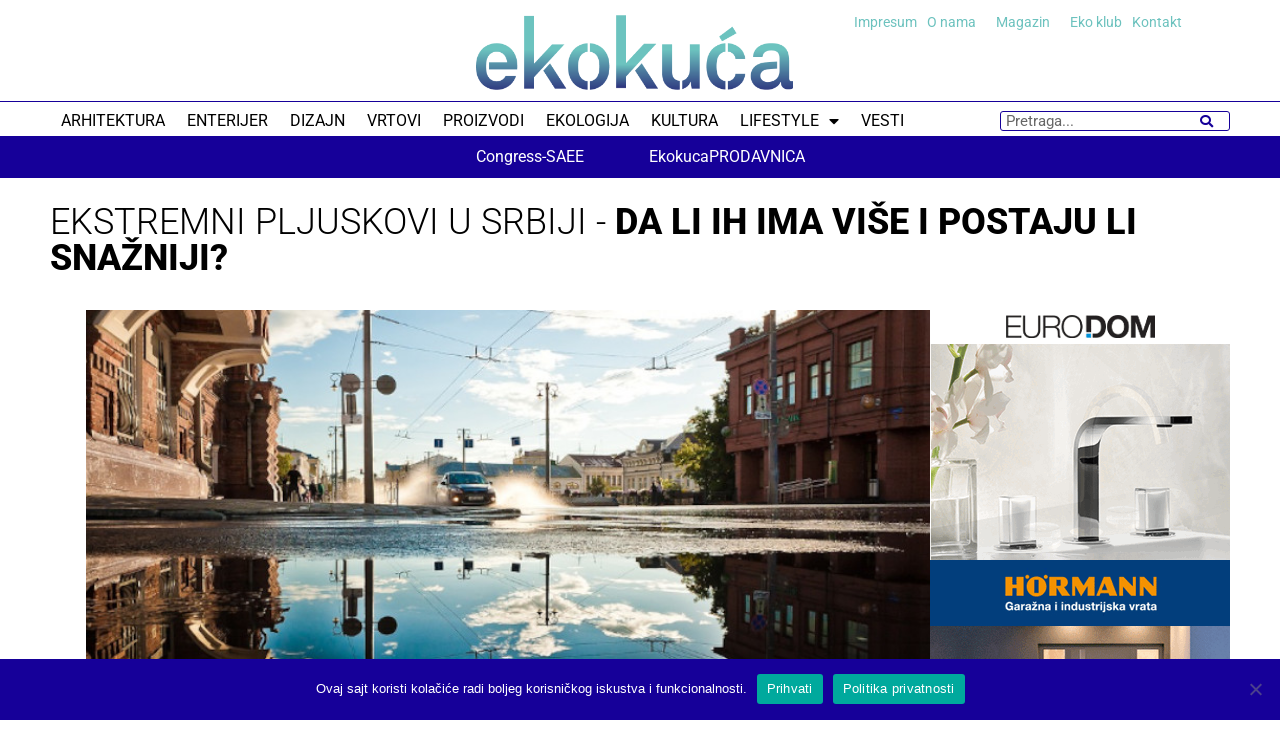

--- FILE ---
content_type: text/html; charset=UTF-8
request_url: https://www.ekokucamagazin.com/ekstremni-pljuskovi-u-srbiji-da-li-ih-ima-vise-i-postaju-li-snazniji/
body_size: 32656
content:
<!doctype html>
<html lang="en">
<head>
	<meta charset="UTF-8">
	<meta name="viewport" content="width=device-width, initial-scale=1">
	<link rel="profile" href="https://gmpg.org/xfn/11">
	<meta name='robots' content='index, follow, max-image-preview:large, max-snippet:-1, max-video-preview:-1' />
	<style>img:is([sizes="auto" i], [sizes^="auto," i]) { contain-intrinsic-size: 3000px 1500px }</style>
	
	<!-- This site is optimized with the Yoast SEO plugin v25.4 - https://yoast.com/wordpress/plugins/seo/ -->
	<title>Ekstremni pljuskovi u Srbiji - da li ih ima više i postaju li snažniji? - EKO KUĆA magazin</title>
	<link rel="canonical" href="https://www.ekokucamagazin.com/ekstremni-pljuskovi-u-srbiji-da-li-ih-ima-vise-i-postaju-li-snazniji/" />
	<meta property="og:locale" content="en_US" />
	<meta property="og:type" content="article" />
	<meta property="og:title" content="Ekstremni pljuskovi u Srbiji - da li ih ima više i postaju li snažniji? - EKO KUĆA magazin" />
	<meta property="og:description" content="Iako su letnji pljuskovi uobičajena stvar, ovako snažne nepogode, koje se primetno dešavaju sve češće, izazvale su veliku pažnju javnosti i pokrenule razne diskusije oko toga koji razlozi stoje iza ovakvih vremenskih nepogoda. Pre nekoliko dana, 8. juna, Beograd je pogodilo izuzetno snažno nevreme koje je poplavilo ulice našeg glavnog grada i izazvalo kolaps u saobraćaju. U većem delu grada tog dana je tokom jučerašnjeg dana palo oko 50mm kiše po metru kvadratnom, a u predelima gde je nevreme bilo snažnije i preko 70mm. Ovakva količina kiše uporediva je sa ukupnim mesečnim padavinama tokom vlažnijih meseci u većem delu naše zemlje, piše sajt Klima 101. Slike potopljenih ulica mnoge su podsetile na prošlogodišnje nevreme koje je pojedine ulice gotovo pretvorilo u reke kada su ogromne količine kiše pale za svega nekoliko sati. Iako su letnji pljuskovi uobičajena stvar, ovako snažne nepogode, koje se primetno dešavaju sve češće, izazvale su veliku pažnju javnosti i pokrenule razne diskusije oko toga koji razlozi stoje iza ovakvih vremenskih nepogoda. Ovim tekstom pokušaćemo da razotkrijemo koji sve faktori utiču na ekstremne padavine koje sve češće imamo priliku da iskusimo u našoj zemlji i kakve veze sa time imaju klimatske promene GLOBALNI FENOMEN Na početku da razjasnimo jednu stvar, povećana učestalost ekstremnih vremenskih događaja, poput pljuskova koji su pogodili našu zemlju, nije specifična samo za ovaj region, već je primećena širom planete. Najjednostavniji odgovor na pitanje zbog čega se to dešava jeste da je topliji vazduh u stanju da zadrži više vlage. Kako temperatura raste veća količina vodene pare ostaje u atmosferi i zbog toga kada dođe do padavina one budu znatno snažnije nego ranije. Klimatske promene koje se trenutno dešavaju u velikoj meri povećavaju opasnost od ovakvih događaja, ali to nije jedina promena kojoj svedočimo. Pored toga što se povećava količina padavina pojačava se i njihov intenzitet, to jest veća količina kiše padne za kraće vreme (npr. umesto da kiša pada nedelju dana umereno, ista količina vode će pasti tokom dva dana). Ovakav raspored padavina razlikuje se od onog iz prošlosti i zbog toga infrastruktura nije prilagođena da primi tu količinu vode u tako kratkom periodu, što dovodi do poplava i velike štete koja može nastati. EKSTREMNI DOGAĐAJI U SRBIJI Trendovi o kojima smo govorili već su opaženi u Srbiji. Na većem delu teritorije je zabeleženo je povećanje broja dana (negde i do četiri puta) sa padavinama većim od 40mm po metru kvadratnom (vidi sliku dole), a primera radi prosek za najkišovitiji mesec u većini mesta u našoj zemlji je oko 80mm po metru kvadratnom. Koliko ekstremne kiše se poslednjih godina javljaju u našem glavnom gradu pokazuju podaci da je juče (8.6.) u nekim delovima grada palo preko 77mm kiše, a prilikom već pominjanih prošlogodišnjih oluja je na neke delove Beograda za svega sat vremena palo više od 80mm kiše po metru kvadratnom. Ono što je zanimljivo jeste da kada posmatramo ukupnu količinu padavina za mesece mart, april, maj i jun u prethodnih 60 godina veće promene nisu zabeležene. Sa druge strane, količina kiše koja padne u najkišovitijim danima tokom tih meseci je značajno porasla i to je ono što u velikoj meri povećava opasnost od poplava pošto one uglavnom nastaju samo tokom ovih ekstremnih dana. Kako bismo u potpunosti razumeli koji sve faktori igraju ulogu u ovim promenama moramo naglasiti da za snažne pljuskove u našoj zemlji nisu samo odgovorne izuzetno visoke temperature koje su ovde zabeležene poslednjih godina. Na raspored padavina takođe u velikoj meri utiču i atmosferska kretanja na visini  koja neki opisuju i kao reke vazduha. Tako na primer kiše u Srbiju često dolaze iz istočnog Mediterana, regiona koji je iskusio snažnije zagrevanje od proseka. Vazduh tu pokupi orgomnu količinu vlage koja se kasnije izlučuje nad Balkanskim poluostrvom u vidu obilnih padavina. ZAKLJUČAK Zagrevanje planete dovodi do toga da se šanse za događaje sa ekstremnom količinom padavina povećavaju. Kako su ovo događaji tokom kojih često dolazi do gubitaka ljudskih života i velike materijalne štete, značajni resursi ulažu se u to da predvidimo kakvi događaji nas očekuju u budućnosti kako bi infrastruktura mogla što bolje da se prilagodi. Tek pre desetak godina razvoj informacionih tehnologija je naučnicima omogućio da naprave modele koji će sa velikom preciznošću moći da predvide razvoj oluja koje sa sobom nose ove ekstremne količine padavina. Ono što ovi modeli govore jeste da su pljuskovi koje sada imamo priliku da iskusimo samo početak trenda da vreme postaje sve &quot;luđe&quot;, tj. da vremenski ekstremi postaju sve učestaliji i izraženiji. Da vreme u Srbiji prati ove trendove potvrđuje i profesor Vladimir Đurđević sa Fizičkog fakulteta u Beogradu, član Klima101 tima. &quot;S obzirom na to da trenutno promenjeni klimatski uslovi nisu kraj priče o klimatskim promenama, i da u narednih tridesetak godina mozemo očekivati obim promena koji je zabeležen od sredine dvadesetog veka, tj. zagrevanje od jos jednog stepena, u budućnosti mozemo sigurno ocekivati pogoršanje situacije u našoj zemlji, kada su ekstremne padavine i bujične poplave u pitanju. Posebno ako se ozbiljno ne pristupi prilagođavanju na klimatske promene.&quot; Nadamo se da će trend zagrevanja biti zaustavljen jer nam događaji poput jučerašnjeg, ili prošlogodišnjih pljuskova daju nam dobar uvid u to kakvi ekstremi bi u našoj zemlji mogli da postanu česti ukoliko se to ne desi. Izvor: Kilma 101" />
	<meta property="og:url" content="https://www.ekokucamagazin.com/ekstremni-pljuskovi-u-srbiji-da-li-ih-ima-vise-i-postaju-li-snazniji/" />
	<meta property="og:site_name" content="EKO KUĆA magazin" />
	<meta property="article:publisher" content="https://www.facebook.com/ekokucamagazin/" />
	<meta property="article:published_time" content="2020-06-17T09:51:57+00:00" />
	<meta property="article:modified_time" content="2023-05-23T07:55:56+00:00" />
	<meta property="og:image" content="https://www.ekokucamagazin.com/wp-content/uploads/2020/06/floods.jpg" />
	<meta property="og:image:width" content="880" />
	<meta property="og:image:height" content="539" />
	<meta property="og:image:type" content="image/jpeg" />
	<meta name="author" content="Redakcija" />
	<meta name="twitter:card" content="summary_large_image" />
	<meta name="twitter:label1" content="Written by" />
	<meta name="twitter:data1" content="Redakcija" />
	<meta name="twitter:label2" content="Est. reading time" />
	<meta name="twitter:data2" content="5 minutes" />
	<script type="application/ld+json" class="yoast-schema-graph">{"@context":"https://schema.org","@graph":[{"@type":"Article","@id":"https://www.ekokucamagazin.com/ekstremni-pljuskovi-u-srbiji-da-li-ih-ima-vise-i-postaju-li-snazniji/#article","isPartOf":{"@id":"https://www.ekokucamagazin.com/ekstremni-pljuskovi-u-srbiji-da-li-ih-ima-vise-i-postaju-li-snazniji/"},"author":{"name":"Redakcija","@id":"https://www.ekokucamagazin.com/#/schema/person/e39469fd301891d6a690c7da7edf7e73"},"headline":"Ekstremni pljuskovi u Srbiji &#8211; da li ih ima više i postaju li snažniji?","datePublished":"2020-06-17T09:51:57+00:00","dateModified":"2023-05-23T07:55:56+00:00","mainEntityOfPage":{"@id":"https://www.ekokucamagazin.com/ekstremni-pljuskovi-u-srbiji-da-li-ih-ima-vise-i-postaju-li-snazniji/"},"wordCount":1014,"publisher":{"@id":"https://www.ekokucamagazin.com/#organization"},"image":{"@id":"https://www.ekokucamagazin.com/ekstremni-pljuskovi-u-srbiji-da-li-ih-ima-vise-i-postaju-li-snazniji/#primaryimage"},"thumbnailUrl":"https://www.ekokucamagazin.com/wp-content/uploads/2020/06/floods.jpg","keywords":["vesti"],"articleSection":["TRENDING","VESTI"],"inLanguage":"en"},{"@type":"WebPage","@id":"https://www.ekokucamagazin.com/ekstremni-pljuskovi-u-srbiji-da-li-ih-ima-vise-i-postaju-li-snazniji/","url":"https://www.ekokucamagazin.com/ekstremni-pljuskovi-u-srbiji-da-li-ih-ima-vise-i-postaju-li-snazniji/","name":"Ekstremni pljuskovi u Srbiji - da li ih ima više i postaju li snažniji? - EKO KUĆA magazin","isPartOf":{"@id":"https://www.ekokucamagazin.com/#website"},"primaryImageOfPage":{"@id":"https://www.ekokucamagazin.com/ekstremni-pljuskovi-u-srbiji-da-li-ih-ima-vise-i-postaju-li-snazniji/#primaryimage"},"image":{"@id":"https://www.ekokucamagazin.com/ekstremni-pljuskovi-u-srbiji-da-li-ih-ima-vise-i-postaju-li-snazniji/#primaryimage"},"thumbnailUrl":"https://www.ekokucamagazin.com/wp-content/uploads/2020/06/floods.jpg","datePublished":"2020-06-17T09:51:57+00:00","dateModified":"2023-05-23T07:55:56+00:00","breadcrumb":{"@id":"https://www.ekokucamagazin.com/ekstremni-pljuskovi-u-srbiji-da-li-ih-ima-vise-i-postaju-li-snazniji/#breadcrumb"},"inLanguage":"en","potentialAction":[{"@type":"ReadAction","target":["https://www.ekokucamagazin.com/ekstremni-pljuskovi-u-srbiji-da-li-ih-ima-vise-i-postaju-li-snazniji/"]}]},{"@type":"ImageObject","inLanguage":"en","@id":"https://www.ekokucamagazin.com/ekstremni-pljuskovi-u-srbiji-da-li-ih-ima-vise-i-postaju-li-snazniji/#primaryimage","url":"https://www.ekokucamagazin.com/wp-content/uploads/2020/06/floods.jpg","contentUrl":"https://www.ekokucamagazin.com/wp-content/uploads/2020/06/floods.jpg","width":880,"height":539},{"@type":"BreadcrumbList","@id":"https://www.ekokucamagazin.com/ekstremni-pljuskovi-u-srbiji-da-li-ih-ima-vise-i-postaju-li-snazniji/#breadcrumb","itemListElement":[{"@type":"ListItem","position":1,"name":"Home","item":"https://www.ekokucamagazin.com/"},{"@type":"ListItem","position":2,"name":"Ekstremni pljuskovi u Srbiji &#8211; da li ih ima više i postaju li snažniji?"}]},{"@type":"WebSite","@id":"https://www.ekokucamagazin.com/#website","url":"https://www.ekokucamagazin.com/","name":"EKO KUCA magazin","description":"EKO KUĆA magazin","publisher":{"@id":"https://www.ekokucamagazin.com/#organization"},"potentialAction":[{"@type":"SearchAction","target":{"@type":"EntryPoint","urlTemplate":"https://www.ekokucamagazin.com/?s={search_term_string}"},"query-input":{"@type":"PropertyValueSpecification","valueRequired":true,"valueName":"search_term_string"}}],"inLanguage":"en"},{"@type":"Organization","@id":"https://www.ekokucamagazin.com/#organization","name":"EKO KUĆA MAGAZIN","url":"https://www.ekokucamagazin.com/","logo":{"@type":"ImageObject","inLanguage":"en","@id":"https://www.ekokucamagazin.com/#/schema/logo/image/","url":"https://www.ekokucamagazin.com/wp-content/uploads/2021/07/eko-final2017-2.png","contentUrl":"https://www.ekokucamagazin.com/wp-content/uploads/2021/07/eko-final2017-2.png","width":287,"height":85,"caption":"EKO KUĆA MAGAZIN"},"image":{"@id":"https://www.ekokucamagazin.com/#/schema/logo/image/"},"sameAs":["https://www.facebook.com/ekokucamagazin/","https://www.instagram.com/ekokucamagazin/","https://www.linkedin.com/company/eko-kuca-magazin/","https://www.youtube.com/channel/UCrxFEiaXbvtuUcjze5A3NUw"]},{"@type":"Person","@id":"https://www.ekokucamagazin.com/#/schema/person/e39469fd301891d6a690c7da7edf7e73","name":"Redakcija","image":{"@type":"ImageObject","inLanguage":"en","@id":"https://www.ekokucamagazin.com/#/schema/person/image/","url":"https://www.ekokucamagazin.com/wp-content/uploads/2023/08/redakcija_avatar_1-96x96.png","contentUrl":"https://www.ekokucamagazin.com/wp-content/uploads/2023/08/redakcija_avatar_1-96x96.png","caption":"Redakcija"},"description":"EKO KUĆA je prvi evropski i regionalni portal koji stručnjacima kao i široj čitalačkoj javnosti, nudi celovite informacije iz svih segmenata eko arhitekture i kulture.","url":"https://www.ekokucamagazin.com/author/admin/"}]}</script>
	<!-- / Yoast SEO plugin. -->


<link rel="alternate" type="application/rss+xml" title="EKO KUĆA magazin &raquo; Feed" href="https://www.ekokucamagazin.com/feed/" />
<link rel="alternate" type="application/rss+xml" title="EKO KUĆA magazin &raquo; Comments Feed" href="https://www.ekokucamagazin.com/comments/feed/" />
<script>
window._wpemojiSettings = {"baseUrl":"https:\/\/s.w.org\/images\/core\/emoji\/15.1.0\/72x72\/","ext":".png","svgUrl":"https:\/\/s.w.org\/images\/core\/emoji\/15.1.0\/svg\/","svgExt":".svg","source":{"concatemoji":"https:\/\/www.ekokucamagazin.com\/wp-includes\/js\/wp-emoji-release.min.js?ver=0ef4a430461ca602136a8f410d296f73"}};
/*! This file is auto-generated */
!function(i,n){var o,s,e;function c(e){try{var t={supportTests:e,timestamp:(new Date).valueOf()};sessionStorage.setItem(o,JSON.stringify(t))}catch(e){}}function p(e,t,n){e.clearRect(0,0,e.canvas.width,e.canvas.height),e.fillText(t,0,0);var t=new Uint32Array(e.getImageData(0,0,e.canvas.width,e.canvas.height).data),r=(e.clearRect(0,0,e.canvas.width,e.canvas.height),e.fillText(n,0,0),new Uint32Array(e.getImageData(0,0,e.canvas.width,e.canvas.height).data));return t.every(function(e,t){return e===r[t]})}function u(e,t,n){switch(t){case"flag":return n(e,"\ud83c\udff3\ufe0f\u200d\u26a7\ufe0f","\ud83c\udff3\ufe0f\u200b\u26a7\ufe0f")?!1:!n(e,"\ud83c\uddfa\ud83c\uddf3","\ud83c\uddfa\u200b\ud83c\uddf3")&&!n(e,"\ud83c\udff4\udb40\udc67\udb40\udc62\udb40\udc65\udb40\udc6e\udb40\udc67\udb40\udc7f","\ud83c\udff4\u200b\udb40\udc67\u200b\udb40\udc62\u200b\udb40\udc65\u200b\udb40\udc6e\u200b\udb40\udc67\u200b\udb40\udc7f");case"emoji":return!n(e,"\ud83d\udc26\u200d\ud83d\udd25","\ud83d\udc26\u200b\ud83d\udd25")}return!1}function f(e,t,n){var r="undefined"!=typeof WorkerGlobalScope&&self instanceof WorkerGlobalScope?new OffscreenCanvas(300,150):i.createElement("canvas"),a=r.getContext("2d",{willReadFrequently:!0}),o=(a.textBaseline="top",a.font="600 32px Arial",{});return e.forEach(function(e){o[e]=t(a,e,n)}),o}function t(e){var t=i.createElement("script");t.src=e,t.defer=!0,i.head.appendChild(t)}"undefined"!=typeof Promise&&(o="wpEmojiSettingsSupports",s=["flag","emoji"],n.supports={everything:!0,everythingExceptFlag:!0},e=new Promise(function(e){i.addEventListener("DOMContentLoaded",e,{once:!0})}),new Promise(function(t){var n=function(){try{var e=JSON.parse(sessionStorage.getItem(o));if("object"==typeof e&&"number"==typeof e.timestamp&&(new Date).valueOf()<e.timestamp+604800&&"object"==typeof e.supportTests)return e.supportTests}catch(e){}return null}();if(!n){if("undefined"!=typeof Worker&&"undefined"!=typeof OffscreenCanvas&&"undefined"!=typeof URL&&URL.createObjectURL&&"undefined"!=typeof Blob)try{var e="postMessage("+f.toString()+"("+[JSON.stringify(s),u.toString(),p.toString()].join(",")+"));",r=new Blob([e],{type:"text/javascript"}),a=new Worker(URL.createObjectURL(r),{name:"wpTestEmojiSupports"});return void(a.onmessage=function(e){c(n=e.data),a.terminate(),t(n)})}catch(e){}c(n=f(s,u,p))}t(n)}).then(function(e){for(var t in e)n.supports[t]=e[t],n.supports.everything=n.supports.everything&&n.supports[t],"flag"!==t&&(n.supports.everythingExceptFlag=n.supports.everythingExceptFlag&&n.supports[t]);n.supports.everythingExceptFlag=n.supports.everythingExceptFlag&&!n.supports.flag,n.DOMReady=!1,n.readyCallback=function(){n.DOMReady=!0}}).then(function(){return e}).then(function(){var e;n.supports.everything||(n.readyCallback(),(e=n.source||{}).concatemoji?t(e.concatemoji):e.wpemoji&&e.twemoji&&(t(e.twemoji),t(e.wpemoji)))}))}((window,document),window._wpemojiSettings);
</script>
<link rel='stylesheet' id='dce-dynamic-visibility-style-css' href='https://www.ekokucamagazin.com/wp-content/plugins/dynamic-visibility-for-elementor/assets/css/dynamic-visibility.css?ver=5.0.16' media='all' />
<style id='wp-emoji-styles-inline-css'>

	img.wp-smiley, img.emoji {
		display: inline !important;
		border: none !important;
		box-shadow: none !important;
		height: 1em !important;
		width: 1em !important;
		margin: 0 0.07em !important;
		vertical-align: -0.1em !important;
		background: none !important;
		padding: 0 !important;
	}
</style>
<link rel='stylesheet' id='wp-block-library-css' href='https://www.ekokucamagazin.com/wp-includes/css/dist/block-library/style.min.css?ver=0ef4a430461ca602136a8f410d296f73' media='all' />
<link rel='stylesheet' id='jet-engine-frontend-css' href='https://www.ekokucamagazin.com/wp-content/plugins/jet-engine/assets/css/frontend.css?ver=3.7.2' media='all' />
<style id='global-styles-inline-css'>
:root{--wp--preset--aspect-ratio--square: 1;--wp--preset--aspect-ratio--4-3: 4/3;--wp--preset--aspect-ratio--3-4: 3/4;--wp--preset--aspect-ratio--3-2: 3/2;--wp--preset--aspect-ratio--2-3: 2/3;--wp--preset--aspect-ratio--16-9: 16/9;--wp--preset--aspect-ratio--9-16: 9/16;--wp--preset--color--black: #000000;--wp--preset--color--cyan-bluish-gray: #abb8c3;--wp--preset--color--white: #ffffff;--wp--preset--color--pale-pink: #f78da7;--wp--preset--color--vivid-red: #cf2e2e;--wp--preset--color--luminous-vivid-orange: #ff6900;--wp--preset--color--luminous-vivid-amber: #fcb900;--wp--preset--color--light-green-cyan: #7bdcb5;--wp--preset--color--vivid-green-cyan: #00d084;--wp--preset--color--pale-cyan-blue: #8ed1fc;--wp--preset--color--vivid-cyan-blue: #0693e3;--wp--preset--color--vivid-purple: #9b51e0;--wp--preset--gradient--vivid-cyan-blue-to-vivid-purple: linear-gradient(135deg,rgba(6,147,227,1) 0%,rgb(155,81,224) 100%);--wp--preset--gradient--light-green-cyan-to-vivid-green-cyan: linear-gradient(135deg,rgb(122,220,180) 0%,rgb(0,208,130) 100%);--wp--preset--gradient--luminous-vivid-amber-to-luminous-vivid-orange: linear-gradient(135deg,rgba(252,185,0,1) 0%,rgba(255,105,0,1) 100%);--wp--preset--gradient--luminous-vivid-orange-to-vivid-red: linear-gradient(135deg,rgba(255,105,0,1) 0%,rgb(207,46,46) 100%);--wp--preset--gradient--very-light-gray-to-cyan-bluish-gray: linear-gradient(135deg,rgb(238,238,238) 0%,rgb(169,184,195) 100%);--wp--preset--gradient--cool-to-warm-spectrum: linear-gradient(135deg,rgb(74,234,220) 0%,rgb(151,120,209) 20%,rgb(207,42,186) 40%,rgb(238,44,130) 60%,rgb(251,105,98) 80%,rgb(254,248,76) 100%);--wp--preset--gradient--blush-light-purple: linear-gradient(135deg,rgb(255,206,236) 0%,rgb(152,150,240) 100%);--wp--preset--gradient--blush-bordeaux: linear-gradient(135deg,rgb(254,205,165) 0%,rgb(254,45,45) 50%,rgb(107,0,62) 100%);--wp--preset--gradient--luminous-dusk: linear-gradient(135deg,rgb(255,203,112) 0%,rgb(199,81,192) 50%,rgb(65,88,208) 100%);--wp--preset--gradient--pale-ocean: linear-gradient(135deg,rgb(255,245,203) 0%,rgb(182,227,212) 50%,rgb(51,167,181) 100%);--wp--preset--gradient--electric-grass: linear-gradient(135deg,rgb(202,248,128) 0%,rgb(113,206,126) 100%);--wp--preset--gradient--midnight: linear-gradient(135deg,rgb(2,3,129) 0%,rgb(40,116,252) 100%);--wp--preset--font-size--small: 13px;--wp--preset--font-size--medium: 20px;--wp--preset--font-size--large: 36px;--wp--preset--font-size--x-large: 42px;--wp--preset--spacing--20: 0.44rem;--wp--preset--spacing--30: 0.67rem;--wp--preset--spacing--40: 1rem;--wp--preset--spacing--50: 1.5rem;--wp--preset--spacing--60: 2.25rem;--wp--preset--spacing--70: 3.38rem;--wp--preset--spacing--80: 5.06rem;--wp--preset--shadow--natural: 6px 6px 9px rgba(0, 0, 0, 0.2);--wp--preset--shadow--deep: 12px 12px 50px rgba(0, 0, 0, 0.4);--wp--preset--shadow--sharp: 6px 6px 0px rgba(0, 0, 0, 0.2);--wp--preset--shadow--outlined: 6px 6px 0px -3px rgba(255, 255, 255, 1), 6px 6px rgba(0, 0, 0, 1);--wp--preset--shadow--crisp: 6px 6px 0px rgba(0, 0, 0, 1);}:root { --wp--style--global--content-size: 800px;--wp--style--global--wide-size: 1200px; }:where(body) { margin: 0; }.wp-site-blocks > .alignleft { float: left; margin-right: 2em; }.wp-site-blocks > .alignright { float: right; margin-left: 2em; }.wp-site-blocks > .aligncenter { justify-content: center; margin-left: auto; margin-right: auto; }:where(.wp-site-blocks) > * { margin-block-start: 24px; margin-block-end: 0; }:where(.wp-site-blocks) > :first-child { margin-block-start: 0; }:where(.wp-site-blocks) > :last-child { margin-block-end: 0; }:root { --wp--style--block-gap: 24px; }:root :where(.is-layout-flow) > :first-child{margin-block-start: 0;}:root :where(.is-layout-flow) > :last-child{margin-block-end: 0;}:root :where(.is-layout-flow) > *{margin-block-start: 24px;margin-block-end: 0;}:root :where(.is-layout-constrained) > :first-child{margin-block-start: 0;}:root :where(.is-layout-constrained) > :last-child{margin-block-end: 0;}:root :where(.is-layout-constrained) > *{margin-block-start: 24px;margin-block-end: 0;}:root :where(.is-layout-flex){gap: 24px;}:root :where(.is-layout-grid){gap: 24px;}.is-layout-flow > .alignleft{float: left;margin-inline-start: 0;margin-inline-end: 2em;}.is-layout-flow > .alignright{float: right;margin-inline-start: 2em;margin-inline-end: 0;}.is-layout-flow > .aligncenter{margin-left: auto !important;margin-right: auto !important;}.is-layout-constrained > .alignleft{float: left;margin-inline-start: 0;margin-inline-end: 2em;}.is-layout-constrained > .alignright{float: right;margin-inline-start: 2em;margin-inline-end: 0;}.is-layout-constrained > .aligncenter{margin-left: auto !important;margin-right: auto !important;}.is-layout-constrained > :where(:not(.alignleft):not(.alignright):not(.alignfull)){max-width: var(--wp--style--global--content-size);margin-left: auto !important;margin-right: auto !important;}.is-layout-constrained > .alignwide{max-width: var(--wp--style--global--wide-size);}body .is-layout-flex{display: flex;}.is-layout-flex{flex-wrap: wrap;align-items: center;}.is-layout-flex > :is(*, div){margin: 0;}body .is-layout-grid{display: grid;}.is-layout-grid > :is(*, div){margin: 0;}body{padding-top: 0px;padding-right: 0px;padding-bottom: 0px;padding-left: 0px;}a:where(:not(.wp-element-button)){text-decoration: underline;}:root :where(.wp-element-button, .wp-block-button__link){background-color: #32373c;border-width: 0;color: #fff;font-family: inherit;font-size: inherit;line-height: inherit;padding: calc(0.667em + 2px) calc(1.333em + 2px);text-decoration: none;}.has-black-color{color: var(--wp--preset--color--black) !important;}.has-cyan-bluish-gray-color{color: var(--wp--preset--color--cyan-bluish-gray) !important;}.has-white-color{color: var(--wp--preset--color--white) !important;}.has-pale-pink-color{color: var(--wp--preset--color--pale-pink) !important;}.has-vivid-red-color{color: var(--wp--preset--color--vivid-red) !important;}.has-luminous-vivid-orange-color{color: var(--wp--preset--color--luminous-vivid-orange) !important;}.has-luminous-vivid-amber-color{color: var(--wp--preset--color--luminous-vivid-amber) !important;}.has-light-green-cyan-color{color: var(--wp--preset--color--light-green-cyan) !important;}.has-vivid-green-cyan-color{color: var(--wp--preset--color--vivid-green-cyan) !important;}.has-pale-cyan-blue-color{color: var(--wp--preset--color--pale-cyan-blue) !important;}.has-vivid-cyan-blue-color{color: var(--wp--preset--color--vivid-cyan-blue) !important;}.has-vivid-purple-color{color: var(--wp--preset--color--vivid-purple) !important;}.has-black-background-color{background-color: var(--wp--preset--color--black) !important;}.has-cyan-bluish-gray-background-color{background-color: var(--wp--preset--color--cyan-bluish-gray) !important;}.has-white-background-color{background-color: var(--wp--preset--color--white) !important;}.has-pale-pink-background-color{background-color: var(--wp--preset--color--pale-pink) !important;}.has-vivid-red-background-color{background-color: var(--wp--preset--color--vivid-red) !important;}.has-luminous-vivid-orange-background-color{background-color: var(--wp--preset--color--luminous-vivid-orange) !important;}.has-luminous-vivid-amber-background-color{background-color: var(--wp--preset--color--luminous-vivid-amber) !important;}.has-light-green-cyan-background-color{background-color: var(--wp--preset--color--light-green-cyan) !important;}.has-vivid-green-cyan-background-color{background-color: var(--wp--preset--color--vivid-green-cyan) !important;}.has-pale-cyan-blue-background-color{background-color: var(--wp--preset--color--pale-cyan-blue) !important;}.has-vivid-cyan-blue-background-color{background-color: var(--wp--preset--color--vivid-cyan-blue) !important;}.has-vivid-purple-background-color{background-color: var(--wp--preset--color--vivid-purple) !important;}.has-black-border-color{border-color: var(--wp--preset--color--black) !important;}.has-cyan-bluish-gray-border-color{border-color: var(--wp--preset--color--cyan-bluish-gray) !important;}.has-white-border-color{border-color: var(--wp--preset--color--white) !important;}.has-pale-pink-border-color{border-color: var(--wp--preset--color--pale-pink) !important;}.has-vivid-red-border-color{border-color: var(--wp--preset--color--vivid-red) !important;}.has-luminous-vivid-orange-border-color{border-color: var(--wp--preset--color--luminous-vivid-orange) !important;}.has-luminous-vivid-amber-border-color{border-color: var(--wp--preset--color--luminous-vivid-amber) !important;}.has-light-green-cyan-border-color{border-color: var(--wp--preset--color--light-green-cyan) !important;}.has-vivid-green-cyan-border-color{border-color: var(--wp--preset--color--vivid-green-cyan) !important;}.has-pale-cyan-blue-border-color{border-color: var(--wp--preset--color--pale-cyan-blue) !important;}.has-vivid-cyan-blue-border-color{border-color: var(--wp--preset--color--vivid-cyan-blue) !important;}.has-vivid-purple-border-color{border-color: var(--wp--preset--color--vivid-purple) !important;}.has-vivid-cyan-blue-to-vivid-purple-gradient-background{background: var(--wp--preset--gradient--vivid-cyan-blue-to-vivid-purple) !important;}.has-light-green-cyan-to-vivid-green-cyan-gradient-background{background: var(--wp--preset--gradient--light-green-cyan-to-vivid-green-cyan) !important;}.has-luminous-vivid-amber-to-luminous-vivid-orange-gradient-background{background: var(--wp--preset--gradient--luminous-vivid-amber-to-luminous-vivid-orange) !important;}.has-luminous-vivid-orange-to-vivid-red-gradient-background{background: var(--wp--preset--gradient--luminous-vivid-orange-to-vivid-red) !important;}.has-very-light-gray-to-cyan-bluish-gray-gradient-background{background: var(--wp--preset--gradient--very-light-gray-to-cyan-bluish-gray) !important;}.has-cool-to-warm-spectrum-gradient-background{background: var(--wp--preset--gradient--cool-to-warm-spectrum) !important;}.has-blush-light-purple-gradient-background{background: var(--wp--preset--gradient--blush-light-purple) !important;}.has-blush-bordeaux-gradient-background{background: var(--wp--preset--gradient--blush-bordeaux) !important;}.has-luminous-dusk-gradient-background{background: var(--wp--preset--gradient--luminous-dusk) !important;}.has-pale-ocean-gradient-background{background: var(--wp--preset--gradient--pale-ocean) !important;}.has-electric-grass-gradient-background{background: var(--wp--preset--gradient--electric-grass) !important;}.has-midnight-gradient-background{background: var(--wp--preset--gradient--midnight) !important;}.has-small-font-size{font-size: var(--wp--preset--font-size--small) !important;}.has-medium-font-size{font-size: var(--wp--preset--font-size--medium) !important;}.has-large-font-size{font-size: var(--wp--preset--font-size--large) !important;}.has-x-large-font-size{font-size: var(--wp--preset--font-size--x-large) !important;}
:root :where(.wp-block-pullquote){font-size: 1.5em;line-height: 1.6;}
</style>
<link rel='stylesheet' id='cookie-notice-front-css' href='https://www.ekokucamagazin.com/wp-content/plugins/cookie-notice/css/front.min.css?ver=2.5.7' media='all' />
<link rel='stylesheet' id='hello-elementor-css' href='https://www.ekokucamagazin.com/wp-content/themes/hello-elementor/assets/css/reset.css?ver=3.4.4' media='all' />
<link rel='stylesheet' id='hello-elementor-theme-style-css' href='https://www.ekokucamagazin.com/wp-content/themes/hello-elementor/assets/css/theme.css?ver=3.4.4' media='all' />
<link rel='stylesheet' id='hello-elementor-header-footer-css' href='https://www.ekokucamagazin.com/wp-content/themes/hello-elementor/assets/css/header-footer.css?ver=3.4.4' media='all' />
<link rel='stylesheet' id='elementor-frontend-css' href='https://www.ekokucamagazin.com/wp-content/plugins/elementor/assets/css/frontend.min.css?ver=3.29.2' media='all' />
<link rel='stylesheet' id='elementor-post-68420-css' href='https://www.ekokucamagazin.com/wp-content/uploads/elementor/css/post-68420.css?ver=1752392198' media='all' />
<link rel='stylesheet' id='widget-search-form-css' href='https://www.ekokucamagazin.com/wp-content/plugins/elementor-pro/assets/css/widget-search-form.min.css?ver=3.29.2' media='all' />
<link rel='stylesheet' id='elementor-icons-shared-0-css' href='https://www.ekokucamagazin.com/wp-content/plugins/elementor/assets/lib/font-awesome/css/fontawesome.min.css?ver=5.15.3' media='all' />
<link rel='stylesheet' id='elementor-icons-fa-solid-css' href='https://www.ekokucamagazin.com/wp-content/plugins/elementor/assets/lib/font-awesome/css/solid.min.css?ver=5.15.3' media='all' />
<link rel='stylesheet' id='widget-image-css' href='https://www.ekokucamagazin.com/wp-content/plugins/elementor/assets/css/widget-image.min.css?ver=3.29.2' media='all' />
<link rel='stylesheet' id='widget-nav-menu-css' href='https://www.ekokucamagazin.com/wp-content/plugins/elementor-pro/assets/css/widget-nav-menu.min.css?ver=3.29.2' media='all' />
<link rel='stylesheet' id='e-sticky-css' href='https://www.ekokucamagazin.com/wp-content/plugins/elementor-pro/assets/css/modules/sticky.min.css?ver=3.29.2' media='all' />
<link rel='stylesheet' id='widget-icon-list-css' href='https://www.ekokucamagazin.com/wp-content/plugins/elementor/assets/css/widget-icon-list.min.css?ver=3.29.2' media='all' />
<link rel='stylesheet' id='widget-social-icons-css' href='https://www.ekokucamagazin.com/wp-content/plugins/elementor/assets/css/widget-social-icons.min.css?ver=3.29.2' media='all' />
<link rel='stylesheet' id='e-apple-webkit-css' href='https://www.ekokucamagazin.com/wp-content/plugins/elementor/assets/css/conditionals/apple-webkit.min.css?ver=3.29.2' media='all' />
<link rel='stylesheet' id='widget-heading-css' href='https://www.ekokucamagazin.com/wp-content/plugins/elementor/assets/css/widget-heading.min.css?ver=3.29.2' media='all' />
<link rel='stylesheet' id='swiper-css' href='https://www.ekokucamagazin.com/wp-content/plugins/elementor/assets/lib/swiper/v8/css/swiper.min.css?ver=8.4.5' media='all' />
<link rel='stylesheet' id='e-swiper-css' href='https://www.ekokucamagazin.com/wp-content/plugins/elementor/assets/css/conditionals/e-swiper.min.css?ver=3.29.2' media='all' />
<link rel='stylesheet' id='widget-image-carousel-css' href='https://www.ekokucamagazin.com/wp-content/plugins/elementor/assets/css/widget-image-carousel.min.css?ver=3.29.2' media='all' />
<link rel='stylesheet' id='widget-loop-common-css' href='https://www.ekokucamagazin.com/wp-content/plugins/elementor-pro/assets/css/widget-loop-common.min.css?ver=3.29.2' media='all' />
<link rel='stylesheet' id='widget-loop-carousel-css' href='https://www.ekokucamagazin.com/wp-content/plugins/elementor-pro/assets/css/widget-loop-carousel.min.css?ver=3.29.2' media='all' />
<link rel='stylesheet' id='widget-loop-grid-css' href='https://www.ekokucamagazin.com/wp-content/plugins/elementor-pro/assets/css/widget-loop-grid.min.css?ver=3.29.2' media='all' />
<link rel='stylesheet' id='widget-form-css' href='https://www.ekokucamagazin.com/wp-content/plugins/elementor-pro/assets/css/widget-form.min.css?ver=3.29.2' media='all' />
<link rel='stylesheet' id='widget-image-gallery-css' href='https://www.ekokucamagazin.com/wp-content/plugins/elementor/assets/css/widget-image-gallery.min.css?ver=3.29.2' media='all' />
<link rel='stylesheet' id='widget-share-buttons-css' href='https://www.ekokucamagazin.com/wp-content/plugins/elementor-pro/assets/css/widget-share-buttons.min.css?ver=3.29.2' media='all' />
<link rel='stylesheet' id='elementor-icons-fa-brands-css' href='https://www.ekokucamagazin.com/wp-content/plugins/elementor/assets/lib/font-awesome/css/brands.min.css?ver=5.15.3' media='all' />
<link rel='stylesheet' id='widget-divider-css' href='https://www.ekokucamagazin.com/wp-content/plugins/elementor/assets/css/widget-divider.min.css?ver=3.29.2' media='all' />
<link rel='stylesheet' id='widget-post-navigation-css' href='https://www.ekokucamagazin.com/wp-content/plugins/elementor-pro/assets/css/widget-post-navigation.min.css?ver=3.29.2' media='all' />
<link rel='stylesheet' id='elementor-icons-css' href='https://www.ekokucamagazin.com/wp-content/plugins/elementor/assets/lib/eicons/css/elementor-icons.min.css?ver=5.40.0' media='all' />
<link rel='stylesheet' id='elementor-post-68463-css' href='https://www.ekokucamagazin.com/wp-content/uploads/elementor/css/post-68463.css?ver=1752392198' media='all' />
<link rel='stylesheet' id='elementor-post-68450-css' href='https://www.ekokucamagazin.com/wp-content/uploads/elementor/css/post-68450.css?ver=1761306542' media='all' />
<link rel='stylesheet' id='elementor-post-68437-css' href='https://www.ekokucamagazin.com/wp-content/uploads/elementor/css/post-68437.css?ver=1752392220' media='all' />
<link rel='stylesheet' id='hello-elementor-child-style-css' href='https://www.ekokucamagazin.com/wp-content/themes/hello-theme-child-master/style.css?ver=1.0.0' media='all' />
<link rel='stylesheet' id='elementor-gf-local-roboto-css' href='https://www.ekokucamagazin.com/wp-content/uploads/elementor/google-fonts/css/roboto.css?ver=1748201356' media='all' />
<link rel='stylesheet' id='elementor-gf-local-robotoslab-css' href='https://www.ekokucamagazin.com/wp-content/uploads/elementor/google-fonts/css/robotoslab.css?ver=1748201358' media='all' />
<script id="cookie-notice-front-js-before">
var cnArgs = {"ajaxUrl":"https:\/\/www.ekokucamagazin.com\/wp-admin\/admin-ajax.php","nonce":"0500fec971","hideEffect":"fade","position":"bottom","onScroll":false,"onScrollOffset":100,"onClick":false,"cookieName":"cookie_notice_accepted","cookieTime":2592000,"cookieTimeRejected":2592000,"globalCookie":false,"redirection":false,"cache":false,"revokeCookies":false,"revokeCookiesOpt":"automatic"};
</script>
<script src="https://www.ekokucamagazin.com/wp-content/plugins/cookie-notice/js/front.min.js?ver=2.5.7" id="cookie-notice-front-js"></script>
<script src="https://www.ekokucamagazin.com/wp-includes/js/jquery/jquery.min.js?ver=3.7.1" id="jquery-core-js"></script>
<script src="https://www.ekokucamagazin.com/wp-includes/js/jquery/jquery-migrate.min.js?ver=3.4.1" id="jquery-migrate-js"></script>
<link rel="https://api.w.org/" href="https://www.ekokucamagazin.com/wp-json/" /><link rel="alternate" title="JSON" type="application/json" href="https://www.ekokucamagazin.com/wp-json/wp/v2/posts/59425" /><link rel="EditURI" type="application/rsd+xml" title="RSD" href="https://www.ekokucamagazin.com/xmlrpc.php?rsd" />

<link rel='shortlink' href='https://www.ekokucamagazin.com/?p=59425' />
<link rel="alternate" title="oEmbed (JSON)" type="application/json+oembed" href="https://www.ekokucamagazin.com/wp-json/oembed/1.0/embed?url=https%3A%2F%2Fwww.ekokucamagazin.com%2Fekstremni-pljuskovi-u-srbiji-da-li-ih-ima-vise-i-postaju-li-snazniji%2F" />
<link rel="alternate" title="oEmbed (XML)" type="text/xml+oembed" href="https://www.ekokucamagazin.com/wp-json/oembed/1.0/embed?url=https%3A%2F%2Fwww.ekokucamagazin.com%2Fekstremni-pljuskovi-u-srbiji-da-li-ih-ima-vise-i-postaju-li-snazniji%2F&#038;format=xml" />
<meta name="description" content="Iako su letnji pljuskovi uobičajena stvar, ovako snažne nepogode, koje se primetno dešavaju sve češće, izazvale su veliku pažnju javnosti i pokrenule razne diskusije oko toga koji razlozi stoje iza ovakvih vremenskih nepogoda.
Pre nekoliko dana, 8. juna, Beograd je pogodilo izuzetno snažno nevreme koje je poplavilo ulice našeg glavnog grada i izazvalo kolaps u saobraćaju.
U većem delu grada tog dana je tokom jučerašnjeg dana palo oko 50mm kiše po metru kvadratnom, a u predelima gde je nevreme bilo snažnije i preko 70mm. Ovakva količina kiše uporediva je sa ukupnim mesečnim padavinama tokom vlažnijih meseci u većem delu naše zemlje, piše sajt Klima 101.
Slike potopljenih ulica mnoge su podsetile na prošlogodišnje nevreme koje je pojedine ulice gotovo pretvorilo u reke kada su ogromne količine kiše pale za svega nekoliko sati.
Iako su letnji pljuskovi uobičajena stvar, ovako snažne nepogode, koje se primetno dešavaju sve češće, izazvale su veliku pažnju javnosti i pokrenule razne diskusije oko toga koji razlozi stoje iza ovakvih vremenskih nepogoda.
Ovim tekstom pokušaćemo da razotkrijemo koji sve faktori utiču na ekstremne padavine koje sve češće imamo priliku da iskusimo u našoj zemlji i kakve veze sa time imaju klimatske promene
GLOBALNI FENOMEN
Na početku da razjasnimo jednu stvar, povećana učestalost ekstremnih vremenskih događaja, poput pljuskova koji su pogodili našu zemlju, nije specifična samo za ovaj region, već je primećena širom planete. Najjednostavniji odgovor na pitanje zbog čega se to dešava jeste da je topliji vazduh u stanju da zadrži više vlage. Kako temperatura raste veća količina vodene pare ostaje u atmosferi i zbog toga kada dođe do padavina one budu znatno snažnije nego ranije.
Klimatske promene koje se trenutno dešavaju u velikoj meri povećavaju opasnost od ovakvih događaja, ali to nije jedina promena kojoj svedočimo. Pored toga što se povećava količina padavina pojačava se i njihov intenzitet, to jest veća količina kiše padne za kraće vreme (npr. umesto da kiša pada nedelju dana umereno, ista količina vode će pasti tokom dva dana). Ovakav raspored padavina razlikuje se od onog iz prošlosti i zbog toga infrastruktura nije prilagođena da primi tu količinu vode u tako kratkom periodu, što dovodi do poplava i velike štete koja može nastati.
EKSTREMNI DOGAĐAJI U SRBIJI
Trendovi o kojima smo govorili već su opaženi u Srbiji. Na većem delu teritorije je zabeleženo je povećanje broja dana (negde i do četiri puta) sa padavinama većim od 40mm po metru kvadratnom (vidi sliku dole), a primera radi prosek za najkišovitiji mesec u većini mesta u našoj zemlji je oko 80mm po metru kvadratnom.
Koliko ekstremne kiše se poslednjih godina javljaju u našem glavnom gradu pokazuju podaci da je juče (8.6.) u nekim delovima grada palo preko 77mm kiše, a prilikom već pominjanih prošlogodišnjih oluja je na neke delove Beograda za svega sat vremena palo više od 80mm kiše po metru kvadratnom.
Ono što je zanimljivo jeste da kada posmatramo ukupnu količinu padavina za mesece mart, april, maj i jun u prethodnih 60 godina veće promene nisu zabeležene. Sa druge strane, količina kiše koja padne u najkišovitijim danima tokom tih meseci je značajno porasla i to je ono što u velikoj meri povećava opasnost od poplava pošto one uglavnom nastaju samo tokom ovih ekstremnih dana.
Kako bismo u potpunosti razumeli koji sve faktori igraju ulogu u ovim promenama moramo naglasiti da za snažne pljuskove u našoj zemlji nisu samo odgovorne izuzetno visoke temperature koje su ovde zabeležene poslednjih godina. Na raspored padavina takođe u velikoj meri utiču i atmosferska kretanja na visini  koja neki opisuju i kao reke vazduha. Tako na primer kiše u Srbiju često dolaze iz istočnog Mediterana, regiona koji je iskusio snažnije zagrevanje od proseka. Vazduh tu pokupi orgomnu količinu vlage koja se kasnije izlučuje nad Balkanskim poluostrvom u vidu obilnih padavina.
ZAKLJUČAK
Zagrevanje planete dovodi do toga da se šanse za događaje sa ekstremnom količinom padavina povećavaju. Kako su ovo događaji tokom kojih često dolazi do gubitaka ljudskih života i velike materijalne štete, značajni resursi ulažu se u to da predvidimo kakvi događaji nas očekuju u budućnosti kako bi infrastruktura mogla što bolje da se prilagodi.
Tek pre desetak godina razvoj informacionih tehnologija je naučnicima omogućio da naprave modele koji će sa velikom preciznošću moći da predvide razvoj oluja koje sa sobom nose ove ekstremne količine padavina. Ono što ovi modeli govore jeste da su pljuskovi koje sada imamo priliku da iskusimo samo početak trenda da vreme postaje sve &quot;luđe&quot;, tj. da vremenski ekstremi postaju sve učestaliji i izraženiji.
Da vreme u Srbiji prati ove trendove potvrđuje i profesor Vladimir Đurđević sa Fizičkog fakulteta u Beogradu, član Klima101 tima.
&quot;S obzirom na to da trenutno promenjeni klimatski uslovi nisu kraj priče o klimatskim promenama, i da u narednih tridesetak godina mozemo očekivati obim promena koji je zabeležen od sredine dvadesetog veka, tj. zagrevanje od jos jednog stepena, u budućnosti mozemo sigurno ocekivati pogoršanje situacije u našoj zemlji, kada su ekstremne padavine i bujične poplave u pitanju. Posebno ako se ozbiljno ne pristupi prilagođavanju na klimatske promene.&quot;
Nadamo se da će trend zagrevanja biti zaustavljen jer nam događaji poput jučerašnjeg, ili prošlogodišnjih pljuskova daju nam dobar uvid u to kakvi ekstremi bi u našoj zemlji mogli da postanu česti ukoliko se to ne desi.
Izvor: Kilma 101">
<meta name="generator" content="Elementor 3.29.2; features: additional_custom_breakpoints, e_local_google_fonts; settings: css_print_method-external, google_font-enabled, font_display-swap">
			<style>
				.e-con.e-parent:nth-of-type(n+4):not(.e-lazyloaded):not(.e-no-lazyload),
				.e-con.e-parent:nth-of-type(n+4):not(.e-lazyloaded):not(.e-no-lazyload) * {
					background-image: none !important;
				}
				@media screen and (max-height: 1024px) {
					.e-con.e-parent:nth-of-type(n+3):not(.e-lazyloaded):not(.e-no-lazyload),
					.e-con.e-parent:nth-of-type(n+3):not(.e-lazyloaded):not(.e-no-lazyload) * {
						background-image: none !important;
					}
				}
				@media screen and (max-height: 640px) {
					.e-con.e-parent:nth-of-type(n+2):not(.e-lazyloaded):not(.e-no-lazyload),
					.e-con.e-parent:nth-of-type(n+2):not(.e-lazyloaded):not(.e-no-lazyload) * {
						background-image: none !important;
					}
				}
			</style>
			<link rel="icon" href="https://www.ekokucamagazin.com/wp-content/uploads/2019/06/cropped-ekokuca-32x32.jpg" sizes="32x32" />
<link rel="icon" href="https://www.ekokucamagazin.com/wp-content/uploads/2019/06/cropped-ekokuca-192x192.jpg" sizes="192x192" />
<link rel="apple-touch-icon" href="https://www.ekokucamagazin.com/wp-content/uploads/2019/06/cropped-ekokuca-180x180.jpg" />
<meta name="msapplication-TileImage" content="https://www.ekokucamagazin.com/wp-content/uploads/2019/06/cropped-ekokuca-270x270.jpg" />
		<style id="wp-custom-css">
			.elementor-message.elementor-message-success {
	display:none !important;
}



 .elementor-lightbox .elementor-video-container .elementor-video-landscape iframe, .elementor-lightbox .elementor-video-container .elementor-video-landscape video { height: 100%; }		</style>
		</head>
<body class="wp-singular post-template-default single single-post postid-59425 single-format-standard wp-custom-logo wp-embed-responsive wp-theme-hello-elementor wp-child-theme-hello-theme-child-master cookies-not-set hello-elementor-default elementor-default elementor-kit-68420 elementor-page-68437">


<a class="skip-link screen-reader-text" href="#content">Skip to content</a>

		<div data-elementor-type="header" data-elementor-id="68463" class="elementor elementor-68463 elementor-location-header" data-elementor-post-type="elementor_library">
			<div class="elementor-element elementor-element-e88e054 elementor-hidden-desktop elementor-hidden-tablet e-flex e-con-boxed e-con e-parent" data-id="e88e054" data-element_type="container">
					<div class="e-con-inner">
		<div class="elementor-element elementor-element-75c1bdf e-con-full elementor-hidden-desktop elementor-hidden-tablet e-flex e-con e-child" data-id="75c1bdf" data-element_type="container" data-settings="{&quot;background_background&quot;:&quot;classic&quot;}">
				<div class="elementor-element elementor-element-8735ea4 elementor-view-stacked elementor-shape-square elementor-widget elementor-widget-icon" data-id="8735ea4" data-element_type="widget" data-widget_type="icon.default">
				<div class="elementor-widget-container">
							<div class="elementor-icon-wrapper">
			<a class="elementor-icon" href="#elementor-action%3Aaction%3Dpopup%3Aopen%26settings%3DeyJpZCI6IjcxOTAwIiwidG9nZ2xlIjpmYWxzZX0%3D">
			<i aria-hidden="true" class="fas fa-bars"></i>			</a>
		</div>
						</div>
				</div>
				<div class="elementor-element elementor-element-e193e9c elementor-search-form--skin-full_screen elementor-widget-mobile__width-initial search-mobile elementor-widget elementor-widget-search-form" data-id="e193e9c" data-element_type="widget" data-settings="{&quot;skin&quot;:&quot;full_screen&quot;}" data-widget_type="search-form.default">
				<div class="elementor-widget-container">
							<search role="search">
			<form class="elementor-search-form" action="https://www.ekokucamagazin.com" method="get">
												<div class="elementor-search-form__toggle" role="button" tabindex="0" aria-label="Search">
					<i aria-hidden="true" class="fas fa-search"></i>				</div>
								<div class="elementor-search-form__container">
					<label class="elementor-screen-only" for="elementor-search-form-e193e9c">Search</label>

					
					<input id="elementor-search-form-e193e9c" placeholder="Pretraga..." class="elementor-search-form__input" type="search" name="s" value="">
					
					
										<div class="dialog-lightbox-close-button dialog-close-button" role="button" tabindex="0" aria-label="Close this search box.">
						<i aria-hidden="true" class="eicon-close"></i>					</div>
									</div>
			</form>
		</search>
						</div>
				</div>
				<div class="elementor-element elementor-element-fc76878 elementor-view-stacked elementor-shape-square elementor-widget elementor-widget-icon" data-id="fc76878" data-element_type="widget" data-widget_type="icon.default">
				<div class="elementor-widget-container">
							<div class="elementor-icon-wrapper">
			<a class="elementor-icon" href="#elementor-action%3Aaction%3Dpopup%3Aopen%26settings%3DeyJpZCI6IjcxOTE2IiwidG9nZ2xlIjpmYWxzZX0%3D">
			<i aria-hidden="true" class="fas fa-user"></i>			</a>
		</div>
						</div>
				</div>
				</div>
					</div>
				</div>
		<div class="elementor-element elementor-element-7328575 e-flex e-con-boxed e-con e-parent" data-id="7328575" data-element_type="container">
					<div class="e-con-inner">
		<div class="elementor-element elementor-element-de33879 e-con-full e-flex e-con e-child" data-id="de33879" data-element_type="container">
				</div>
		<div class="elementor-element elementor-element-7f69858 e-con-full e-flex e-con e-child" data-id="7f69858" data-element_type="container">
		<div class="elementor-element elementor-element-e81cb10 e-con-full elementor-hidden-mobile e-flex e-con e-child" data-id="e81cb10" data-element_type="container">
				</div>
		<div class="elementor-element elementor-element-88648fb e-con-full e-flex e-con e-child" data-id="88648fb" data-element_type="container">
				<div class="elementor-element elementor-element-7473110 elementor-widget elementor-widget-theme-site-logo elementor-widget-image" data-id="7473110" data-element_type="widget" data-widget_type="theme-site-logo.default">
				<div class="elementor-widget-container">
											<a href="https://www.ekokucamagazin.com">
			<img fetchpriority="high" width="1090" height="258" src="https://www.ekokucamagazin.com/wp-content/uploads/2023/05/Asset-1@2x.png" class="attachment-full size-full wp-image-72543" alt="Asset 1@2x" srcset="https://www.ekokucamagazin.com/wp-content/uploads/2023/05/Asset-1@2x.png 1090w, https://www.ekokucamagazin.com/wp-content/uploads/2023/05/Asset-1@2x-300x71.png 300w, https://www.ekokucamagazin.com/wp-content/uploads/2023/05/Asset-1@2x-1024x242.png 1024w, https://www.ekokucamagazin.com/wp-content/uploads/2023/05/Asset-1@2x-768x182.png 768w" sizes="(max-width: 1090px) 100vw, 1090px" />				</a>
											</div>
				</div>
				</div>
		<div class="elementor-element elementor-element-8711d49 e-con-full e-flex e-con e-child" data-id="8711d49" data-element_type="container">
				<div class="elementor-element elementor-element-33695e2 elementor-nav-menu__align-end elementor-hidden-mobile elementor-nav-menu--dropdown-tablet elementor-nav-menu__text-align-aside elementor-nav-menu--toggle elementor-nav-menu--burger elementor-widget elementor-widget-nav-menu" data-id="33695e2" data-element_type="widget" data-settings="{&quot;submenu_icon&quot;:{&quot;value&quot;:&quot;&lt;i class=\&quot;\&quot;&gt;&lt;\/i&gt;&quot;,&quot;library&quot;:&quot;&quot;},&quot;layout&quot;:&quot;horizontal&quot;,&quot;toggle&quot;:&quot;burger&quot;}" data-widget_type="nav-menu.default">
				<div class="elementor-widget-container">
								<nav aria-label="Menu" class="elementor-nav-menu--main elementor-nav-menu__container elementor-nav-menu--layout-horizontal e--pointer-none">
				<ul id="menu-1-33695e2" class="elementor-nav-menu"><li class="menu-item menu-item-type-post_type menu-item-object-page menu-item-78291"><a href="https://www.ekokucamagazin.com/impresum-2/" class="elementor-item">Impresum</a></li>
<li class="menu-item menu-item-type-custom menu-item-object-custom menu-item-has-children menu-item-15474"><a class="elementor-item">O nama</a>
<ul class="sub-menu elementor-nav-menu--dropdown">
	<li class="menu-item menu-item-type-post_type menu-item-object-page menu-item-70167"><a href="https://www.ekokucamagazin.com/o-portalu/" class="elementor-sub-item">O portalu</a></li>
	<li class="menu-item menu-item-type-post_type menu-item-object-page menu-item-72863"><a href="https://www.ekokucamagazin.com/o-uredniku/" class="elementor-sub-item">O uredniku</a></li>
	<li class="menu-item menu-item-type-post_type menu-item-object-page menu-item-11031"><a href="https://www.ekokucamagazin.com/marketing/" class="elementor-sub-item">Marketing</a></li>
</ul>
</li>
<li class="menu-item menu-item-type-custom menu-item-object-custom menu-item-has-children menu-item-15802"><a class="elementor-item">Magazin</a>
<ul class="sub-menu elementor-nav-menu--dropdown">
	<li class="menu-item menu-item-type-post_type menu-item-object-page menu-item-72862"><a href="https://www.ekokucamagazin.com/o-magazinu/" class="elementor-sub-item">O magazinu</a></li>
	<li class="menu-item menu-item-type-post_type menu-item-object-page menu-item-67103"><a href="https://www.ekokucamagazin.com/novi-broj/" class="elementor-sub-item">Novi broj</a></li>
	<li class="menu-item menu-item-type-post_type menu-item-object-page menu-item-63803"><a href="https://www.ekokucamagazin.com/eko-kuca-magazin-arhi/" class="elementor-sub-item">Arhiva</a></li>
</ul>
</li>
<li class="menu-item menu-item-type-post_type menu-item-object-page menu-item-11044"><a href="https://www.ekokucamagazin.com/eko-kuca-magazin-eko-klub/" class="elementor-item">Eko klub</a></li>
<li class="menu-item menu-item-type-post_type menu-item-object-page menu-item-11041"><a href="https://www.ekokucamagazin.com/kontakt/" class="elementor-item">Kontakt</a></li>
</ul>			</nav>
					<div class="elementor-menu-toggle" role="button" tabindex="0" aria-label="Menu Toggle" aria-expanded="false">
			<i aria-hidden="true" role="presentation" class="elementor-menu-toggle__icon--open eicon-menu-bar"></i><i aria-hidden="true" role="presentation" class="elementor-menu-toggle__icon--close eicon-close"></i>		</div>
					<nav class="elementor-nav-menu--dropdown elementor-nav-menu__container" aria-hidden="true">
				<ul id="menu-2-33695e2" class="elementor-nav-menu"><li class="menu-item menu-item-type-post_type menu-item-object-page menu-item-78291"><a href="https://www.ekokucamagazin.com/impresum-2/" class="elementor-item" tabindex="-1">Impresum</a></li>
<li class="menu-item menu-item-type-custom menu-item-object-custom menu-item-has-children menu-item-15474"><a class="elementor-item" tabindex="-1">O nama</a>
<ul class="sub-menu elementor-nav-menu--dropdown">
	<li class="menu-item menu-item-type-post_type menu-item-object-page menu-item-70167"><a href="https://www.ekokucamagazin.com/o-portalu/" class="elementor-sub-item" tabindex="-1">O portalu</a></li>
	<li class="menu-item menu-item-type-post_type menu-item-object-page menu-item-72863"><a href="https://www.ekokucamagazin.com/o-uredniku/" class="elementor-sub-item" tabindex="-1">O uredniku</a></li>
	<li class="menu-item menu-item-type-post_type menu-item-object-page menu-item-11031"><a href="https://www.ekokucamagazin.com/marketing/" class="elementor-sub-item" tabindex="-1">Marketing</a></li>
</ul>
</li>
<li class="menu-item menu-item-type-custom menu-item-object-custom menu-item-has-children menu-item-15802"><a class="elementor-item" tabindex="-1">Magazin</a>
<ul class="sub-menu elementor-nav-menu--dropdown">
	<li class="menu-item menu-item-type-post_type menu-item-object-page menu-item-72862"><a href="https://www.ekokucamagazin.com/o-magazinu/" class="elementor-sub-item" tabindex="-1">O magazinu</a></li>
	<li class="menu-item menu-item-type-post_type menu-item-object-page menu-item-67103"><a href="https://www.ekokucamagazin.com/novi-broj/" class="elementor-sub-item" tabindex="-1">Novi broj</a></li>
	<li class="menu-item menu-item-type-post_type menu-item-object-page menu-item-63803"><a href="https://www.ekokucamagazin.com/eko-kuca-magazin-arhi/" class="elementor-sub-item" tabindex="-1">Arhiva</a></li>
</ul>
</li>
<li class="menu-item menu-item-type-post_type menu-item-object-page menu-item-11044"><a href="https://www.ekokucamagazin.com/eko-kuca-magazin-eko-klub/" class="elementor-item" tabindex="-1">Eko klub</a></li>
<li class="menu-item menu-item-type-post_type menu-item-object-page menu-item-11041"><a href="https://www.ekokucamagazin.com/kontakt/" class="elementor-item" tabindex="-1">Kontakt</a></li>
</ul>			</nav>
						</div>
				</div>
				</div>
				</div>
					</div>
				</div>
		<div class="elementor-element elementor-element-07a741e elementor-hidden-mobile e-flex e-con-boxed e-con e-parent" data-id="07a741e" data-element_type="container" data-settings="{&quot;background_background&quot;:&quot;classic&quot;,&quot;sticky&quot;:&quot;top&quot;,&quot;sticky_on&quot;:[&quot;desktop&quot;,&quot;tablet&quot;,&quot;mobile&quot;],&quot;sticky_offset&quot;:0,&quot;sticky_effects_offset&quot;:0,&quot;sticky_anchor_link_offset&quot;:0}">
					<div class="e-con-inner">
				<div class="elementor-element elementor-element-43ca08b elementor-hidden-mobile elementor-nav-menu--dropdown-tablet elementor-nav-menu__text-align-aside elementor-nav-menu--toggle elementor-nav-menu--burger elementor-widget elementor-widget-nav-menu" data-id="43ca08b" data-element_type="widget" data-settings="{&quot;layout&quot;:&quot;horizontal&quot;,&quot;submenu_icon&quot;:{&quot;value&quot;:&quot;&lt;i class=\&quot;fas fa-caret-down\&quot;&gt;&lt;\/i&gt;&quot;,&quot;library&quot;:&quot;fa-solid&quot;},&quot;toggle&quot;:&quot;burger&quot;}" data-widget_type="nav-menu.default">
				<div class="elementor-widget-container">
								<nav aria-label="Menu" class="elementor-nav-menu--main elementor-nav-menu__container elementor-nav-menu--layout-horizontal e--pointer-underline e--animation-fade">
				<ul id="menu-1-43ca08b" class="elementor-nav-menu"><li class="menu-item menu-item-type-taxonomy menu-item-object-category menu-item-68714"><a href="https://www.ekokucamagazin.com/arhitektura/" class="elementor-item">ARHITEKTURA</a></li>
<li class="menu-item menu-item-type-taxonomy menu-item-object-category menu-item-68715"><a href="https://www.ekokucamagazin.com/enterijer/" class="elementor-item">ENTERIJER</a></li>
<li class="menu-item menu-item-type-taxonomy menu-item-object-category menu-item-68716"><a href="https://www.ekokucamagazin.com/dizajn/" class="elementor-item">DIZAJN</a></li>
<li class="menu-item menu-item-type-taxonomy menu-item-object-category menu-item-68718"><a href="https://www.ekokucamagazin.com/vrtovi/" class="elementor-item">VRTOVI</a></li>
<li class="menu-item menu-item-type-taxonomy menu-item-object-category menu-item-68719"><a href="https://www.ekokucamagazin.com/proizvodi/" class="elementor-item">PROIZVODI</a></li>
<li class="menu-item menu-item-type-taxonomy menu-item-object-category menu-item-68724"><a href="https://www.ekokucamagazin.com/ekologija/" class="elementor-item">EKOLOGIJA</a></li>
<li class="menu-item menu-item-type-taxonomy menu-item-object-category menu-item-68725"><a href="https://www.ekokucamagazin.com/kultura/" class="elementor-item">KULTURA</a></li>
<li class="menu-item menu-item-type-taxonomy menu-item-object-category menu-item-has-children menu-item-68717"><a href="https://www.ekokucamagazin.com/stil-zivota/" class="elementor-item">LIFESTYLE</a>
<ul class="sub-menu elementor-nav-menu--dropdown">
	<li class="menu-item menu-item-type-taxonomy menu-item-object-category menu-item-68720"><a href="https://www.ekokucamagazin.com/stil-zivota/putovanja/" class="elementor-sub-item">PUTOVANJA</a></li>
	<li class="menu-item menu-item-type-taxonomy menu-item-object-category menu-item-68721"><a href="https://www.ekokucamagazin.com/stil-zivota/zdravlje/" class="elementor-sub-item">ZDRAVLJE</a></li>
	<li class="menu-item menu-item-type-taxonomy menu-item-object-category menu-item-68722"><a href="https://www.ekokucamagazin.com/stil-zivota/rekreacija/" class="elementor-sub-item">REKREACIJA</a></li>
</ul>
</li>
<li class="menu-item menu-item-type-taxonomy menu-item-object-category current-post-ancestor current-menu-parent current-post-parent menu-item-68723"><a href="https://www.ekokucamagazin.com/vesti/" class="elementor-item">VESTI</a></li>
</ul>			</nav>
					<div class="elementor-menu-toggle" role="button" tabindex="0" aria-label="Menu Toggle" aria-expanded="false">
			<i aria-hidden="true" role="presentation" class="elementor-menu-toggle__icon--open eicon-menu-bar"></i><i aria-hidden="true" role="presentation" class="elementor-menu-toggle__icon--close eicon-close"></i>		</div>
					<nav class="elementor-nav-menu--dropdown elementor-nav-menu__container" aria-hidden="true">
				<ul id="menu-2-43ca08b" class="elementor-nav-menu"><li class="menu-item menu-item-type-taxonomy menu-item-object-category menu-item-68714"><a href="https://www.ekokucamagazin.com/arhitektura/" class="elementor-item" tabindex="-1">ARHITEKTURA</a></li>
<li class="menu-item menu-item-type-taxonomy menu-item-object-category menu-item-68715"><a href="https://www.ekokucamagazin.com/enterijer/" class="elementor-item" tabindex="-1">ENTERIJER</a></li>
<li class="menu-item menu-item-type-taxonomy menu-item-object-category menu-item-68716"><a href="https://www.ekokucamagazin.com/dizajn/" class="elementor-item" tabindex="-1">DIZAJN</a></li>
<li class="menu-item menu-item-type-taxonomy menu-item-object-category menu-item-68718"><a href="https://www.ekokucamagazin.com/vrtovi/" class="elementor-item" tabindex="-1">VRTOVI</a></li>
<li class="menu-item menu-item-type-taxonomy menu-item-object-category menu-item-68719"><a href="https://www.ekokucamagazin.com/proizvodi/" class="elementor-item" tabindex="-1">PROIZVODI</a></li>
<li class="menu-item menu-item-type-taxonomy menu-item-object-category menu-item-68724"><a href="https://www.ekokucamagazin.com/ekologija/" class="elementor-item" tabindex="-1">EKOLOGIJA</a></li>
<li class="menu-item menu-item-type-taxonomy menu-item-object-category menu-item-68725"><a href="https://www.ekokucamagazin.com/kultura/" class="elementor-item" tabindex="-1">KULTURA</a></li>
<li class="menu-item menu-item-type-taxonomy menu-item-object-category menu-item-has-children menu-item-68717"><a href="https://www.ekokucamagazin.com/stil-zivota/" class="elementor-item" tabindex="-1">LIFESTYLE</a>
<ul class="sub-menu elementor-nav-menu--dropdown">
	<li class="menu-item menu-item-type-taxonomy menu-item-object-category menu-item-68720"><a href="https://www.ekokucamagazin.com/stil-zivota/putovanja/" class="elementor-sub-item" tabindex="-1">PUTOVANJA</a></li>
	<li class="menu-item menu-item-type-taxonomy menu-item-object-category menu-item-68721"><a href="https://www.ekokucamagazin.com/stil-zivota/zdravlje/" class="elementor-sub-item" tabindex="-1">ZDRAVLJE</a></li>
	<li class="menu-item menu-item-type-taxonomy menu-item-object-category menu-item-68722"><a href="https://www.ekokucamagazin.com/stil-zivota/rekreacija/" class="elementor-sub-item" tabindex="-1">REKREACIJA</a></li>
</ul>
</li>
<li class="menu-item menu-item-type-taxonomy menu-item-object-category current-post-ancestor current-menu-parent current-post-parent menu-item-68723"><a href="https://www.ekokucamagazin.com/vesti/" class="elementor-item" tabindex="-1">VESTI</a></li>
</ul>			</nav>
						</div>
				</div>
				<div class="elementor-element elementor-element-e2cc966 elementor-search-form--skin-classic elementor-search-form--button-type-icon elementor-search-form--icon-search elementor-widget elementor-widget-search-form" data-id="e2cc966" data-element_type="widget" data-settings="{&quot;skin&quot;:&quot;classic&quot;}" data-widget_type="search-form.default">
				<div class="elementor-widget-container">
							<search role="search">
			<form class="elementor-search-form" action="https://www.ekokucamagazin.com" method="get">
												<div class="elementor-search-form__container">
					<label class="elementor-screen-only" for="elementor-search-form-e2cc966">Search</label>

					
					<input id="elementor-search-form-e2cc966" placeholder="Pretraga..." class="elementor-search-form__input" type="search" name="s" value="">
					
											<button class="elementor-search-form__submit" type="submit" aria-label="Search">
															<i aria-hidden="true" class="fas fa-search"></i>													</button>
					
									</div>
			</form>
		</search>
						</div>
				</div>
					</div>
				</div>
		<div class="elementor-element elementor-element-3da65bd horizontal e-flex e-con-boxed e-con e-parent" data-id="3da65bd" data-element_type="container" data-settings="{&quot;background_background&quot;:&quot;classic&quot;,&quot;sticky&quot;:&quot;top&quot;,&quot;sticky_on&quot;:[&quot;desktop&quot;],&quot;sticky_offset&quot;:35,&quot;sticky_offset_tablet&quot;:49,&quot;sticky_offset_mobile&quot;:28,&quot;sticky_effects_offset&quot;:0,&quot;sticky_anchor_link_offset&quot;:0}">
					<div class="e-con-inner">
				<div class="elementor-element elementor-element-ff4db72 elementor-icon-list--layout-inline elementor-list-item-link-inline elementor-mobile-align-center test elementor-widget elementor-widget-icon-list" data-id="ff4db72" data-element_type="widget" data-widget_type="icon-list.default">
				<div class="elementor-widget-container">
							<ul class="elementor-icon-list-items elementor-inline-items">
							<li class="elementor-icon-list-item elementor-inline-item">
											<a href="/o-kongresu/">

											<span class="elementor-icon-list-text">Congress-SAEE</span>
											</a>
									</li>
								<li class="elementor-icon-list-item elementor-inline-item">
											<a href="/proizvodi/">

											<span class="elementor-icon-list-text">EkokucaPRODAVNICA</span>
											</a>
									</li>
						</ul>
						</div>
				</div>
					</div>
				</div>
				</div>
				<div data-elementor-type="single-post" data-elementor-id="68437" class="elementor elementor-68437 elementor-location-single post-59425 post type-post status-publish format-standard has-post-thumbnail hentry category-trending category-vesti tag-vesti" data-elementor-post-type="elementor_library">
			<div class="elementor-element elementor-element-7b5aff7 e-con-full e-flex e-con e-parent" data-id="7b5aff7" data-element_type="container">
				</div>
		<div class="elementor-element elementor-element-81dca71 e-flex e-con-boxed e-con e-parent" data-id="81dca71" data-element_type="container">
					<div class="e-con-inner">
				<div class="elementor-element elementor-element-e2ac9ac elementor-widget elementor-widget-heading" data-id="e2ac9ac" data-element_type="widget" data-widget_type="heading.default">
				<div class="elementor-widget-container">
					<h1 class="elementor-heading-title elementor-size-default"><span style="font-weight:300">Ekstremni pljuskovi u Srbiji - </span><span style="font-weight:800">da li ih ima više i postaju li snažniji?</span> </h1>				</div>
				</div>
					</div>
				</div>
		<div class="elementor-element elementor-element-982c368 e-flex e-con-boxed e-con e-parent" data-id="982c368" data-element_type="container">
					<div class="e-con-inner">
		<div class="elementor-element elementor-element-417880b e-con-full e-flex e-con e-child" data-id="417880b" data-element_type="container">
				<div class="elementor-element elementor-element-0f06567 elementor-widget elementor-widget-loop-carousel" data-id="0f06567" data-element_type="widget" data-settings="{&quot;template_id&quot;:&quot;72614&quot;,&quot;slides_to_show&quot;:&quot;1&quot;,&quot;_skin&quot;:&quot;post&quot;,&quot;slides_to_show_tablet&quot;:&quot;2&quot;,&quot;slides_to_show_mobile&quot;:&quot;1&quot;,&quot;slides_to_scroll&quot;:&quot;1&quot;,&quot;edit_handle_selector&quot;:&quot;.elementor-widget-container&quot;,&quot;autoplay&quot;:&quot;yes&quot;,&quot;autoplay_speed&quot;:5000,&quot;pause_on_hover&quot;:&quot;yes&quot;,&quot;pause_on_interaction&quot;:&quot;yes&quot;,&quot;infinite&quot;:&quot;yes&quot;,&quot;speed&quot;:500,&quot;offset_sides&quot;:&quot;none&quot;,&quot;image_spacing_custom&quot;:{&quot;unit&quot;:&quot;px&quot;,&quot;size&quot;:10,&quot;sizes&quot;:[]},&quot;image_spacing_custom_tablet&quot;:{&quot;unit&quot;:&quot;px&quot;,&quot;size&quot;:&quot;&quot;,&quot;sizes&quot;:[]},&quot;image_spacing_custom_mobile&quot;:{&quot;unit&quot;:&quot;px&quot;,&quot;size&quot;:&quot;&quot;,&quot;sizes&quot;:[]}}" data-widget_type="loop-carousel.post">
				<div class="elementor-widget-container">
							<div class="swiper elementor-loop-container elementor-grid" dir="ltr">
				<div class="swiper-wrapper" aria-live="off">
		<style id="loop-72614">.elementor-72614 .elementor-element.elementor-element-28bfe66{--display:flex;--gap:0px 0px;--row-gap:0px;--column-gap:0px;--padding-top:0px;--padding-bottom:0px;--padding-left:0px;--padding-right:0px;}.elementor-widget-image .widget-image-caption{color:var( --e-global-color-text );font-family:var( --e-global-typography-text-font-family ), Sans-serif;font-weight:var( --e-global-typography-text-font-weight );}</style>		<div data-elementor-type="loop-item" data-elementor-id="72614" class="elementor elementor-72614 swiper-slide e-loop-item e-loop-item-79381 post-79381 baner type-baner status-publish hentry" data-elementor-post-type="elementor_library" role="group" aria-roledescription="slide" data-custom-edit-handle="1">
			<div class="elementor-element elementor-element-28bfe66 e-flex e-con-boxed e-con e-parent" data-id="28bfe66" data-element_type="container">
					<div class="e-con-inner">
				<div class="elementor-element elementor-element-7a5bc53 elementor-widget elementor-widget-image" data-id="7a5bc53" data-element_type="widget" data-widget_type="image.default">
				<div class="elementor-widget-container">
																<a href="https://eurodomsaloni.rs/">
							<img width="300" height="250" src="https://www.ekokucamagazin.com/wp-content/uploads/2024/05/ezgif.com-animated-gif-maker-3.gif" class="attachment-full size-full wp-image-79383" alt="eurodom" />								</a>
															</div>
				</div>
					</div>
				</div>
				</div>
				</div>
		</div>
						</div>
				</div>
				<div class="elementor-element elementor-element-2df98c4 elementor-widget elementor-widget-loop-carousel" data-id="2df98c4" data-element_type="widget" data-settings="{&quot;template_id&quot;:&quot;72614&quot;,&quot;slides_to_show&quot;:&quot;1&quot;,&quot;_skin&quot;:&quot;post&quot;,&quot;slides_to_show_tablet&quot;:&quot;2&quot;,&quot;slides_to_show_mobile&quot;:&quot;1&quot;,&quot;slides_to_scroll&quot;:&quot;1&quot;,&quot;edit_handle_selector&quot;:&quot;.elementor-widget-container&quot;,&quot;autoplay&quot;:&quot;yes&quot;,&quot;autoplay_speed&quot;:5000,&quot;pause_on_hover&quot;:&quot;yes&quot;,&quot;pause_on_interaction&quot;:&quot;yes&quot;,&quot;infinite&quot;:&quot;yes&quot;,&quot;speed&quot;:500,&quot;offset_sides&quot;:&quot;none&quot;,&quot;image_spacing_custom&quot;:{&quot;unit&quot;:&quot;px&quot;,&quot;size&quot;:10,&quot;sizes&quot;:[]},&quot;image_spacing_custom_tablet&quot;:{&quot;unit&quot;:&quot;px&quot;,&quot;size&quot;:&quot;&quot;,&quot;sizes&quot;:[]},&quot;image_spacing_custom_mobile&quot;:{&quot;unit&quot;:&quot;px&quot;,&quot;size&quot;:&quot;&quot;,&quot;sizes&quot;:[]}}" data-widget_type="loop-carousel.post">
				<div class="elementor-widget-container">
							<div class="swiper elementor-loop-container elementor-grid" dir="ltr">
				<div class="swiper-wrapper" aria-live="off">
				<div data-elementor-type="loop-item" data-elementor-id="72614" class="elementor elementor-72614 swiper-slide e-loop-item e-loop-item-80522 post-80522 baner type-baner status-publish hentry" data-elementor-post-type="elementor_library" role="group" aria-roledescription="slide" data-custom-edit-handle="1">
			<div class="elementor-element elementor-element-28bfe66 e-flex e-con-boxed e-con e-parent" data-id="28bfe66" data-element_type="container">
					<div class="e-con-inner">
				<div class="elementor-element elementor-element-7a5bc53 elementor-widget elementor-widget-image" data-id="7a5bc53" data-element_type="widget" data-widget_type="image.default">
				<div class="elementor-widget-container">
																<a href="https://www.hormann.rs/">
							<img loading="lazy" width="300" height="250" src="https://www.ekokucamagazin.com/wp-content/uploads/2024/10/ezgif.com-gif-maker-2.gif" class="attachment-full size-full wp-image-80523" alt="horman" />								</a>
															</div>
				</div>
					</div>
				</div>
				</div>
				</div>
		</div>
						</div>
				</div>
				<div class="elementor-element elementor-element-f6d6910 elementor-widget elementor-widget-loop-carousel" data-id="f6d6910" data-element_type="widget" data-settings="{&quot;template_id&quot;:&quot;72614&quot;,&quot;slides_to_show&quot;:&quot;1&quot;,&quot;_skin&quot;:&quot;post&quot;,&quot;slides_to_show_tablet&quot;:&quot;2&quot;,&quot;slides_to_show_mobile&quot;:&quot;1&quot;,&quot;slides_to_scroll&quot;:&quot;1&quot;,&quot;edit_handle_selector&quot;:&quot;.elementor-widget-container&quot;,&quot;autoplay&quot;:&quot;yes&quot;,&quot;autoplay_speed&quot;:5000,&quot;pause_on_hover&quot;:&quot;yes&quot;,&quot;pause_on_interaction&quot;:&quot;yes&quot;,&quot;infinite&quot;:&quot;yes&quot;,&quot;speed&quot;:500,&quot;offset_sides&quot;:&quot;none&quot;,&quot;image_spacing_custom&quot;:{&quot;unit&quot;:&quot;px&quot;,&quot;size&quot;:10,&quot;sizes&quot;:[]},&quot;image_spacing_custom_tablet&quot;:{&quot;unit&quot;:&quot;px&quot;,&quot;size&quot;:&quot;&quot;,&quot;sizes&quot;:[]},&quot;image_spacing_custom_mobile&quot;:{&quot;unit&quot;:&quot;px&quot;,&quot;size&quot;:&quot;&quot;,&quot;sizes&quot;:[]}}" data-widget_type="loop-carousel.post">
				<div class="elementor-widget-container">
							<div class="swiper elementor-loop-container elementor-grid" dir="ltr">
				<div class="swiper-wrapper" aria-live="off">
				<div data-elementor-type="loop-item" data-elementor-id="72614" class="elementor elementor-72614 swiper-slide e-loop-item e-loop-item-74342 post-74342 baner type-baner status-publish hentry" data-elementor-post-type="elementor_library" role="group" aria-roledescription="slide" data-custom-edit-handle="1">
			<div class="elementor-element elementor-element-28bfe66 e-flex e-con-boxed e-con e-parent" data-id="28bfe66" data-element_type="container">
					<div class="e-con-inner">
				<div class="elementor-element elementor-element-7a5bc53 elementor-widget elementor-widget-image" data-id="7a5bc53" data-element_type="widget" data-widget_type="image.default">
				<div class="elementor-widget-container">
																<a href="https://deltaterm.net/">
							<img loading="lazy" width="300" height="250" src="https://www.ekokucamagazin.com/wp-content/uploads/2023/09/Baner-300x250-1.jpg" class="attachment-full size-full wp-image-74343" alt="eko" />								</a>
															</div>
				</div>
					</div>
				</div>
				</div>
				</div>
		</div>
						</div>
				</div>
				<div class="elementor-element elementor-element-22d434d elementor-widget elementor-widget-loop-carousel" data-id="22d434d" data-element_type="widget" data-settings="{&quot;template_id&quot;:&quot;72614&quot;,&quot;slides_to_show&quot;:&quot;1&quot;,&quot;_skin&quot;:&quot;post&quot;,&quot;slides_to_show_tablet&quot;:&quot;2&quot;,&quot;slides_to_show_mobile&quot;:&quot;1&quot;,&quot;slides_to_scroll&quot;:&quot;1&quot;,&quot;edit_handle_selector&quot;:&quot;.elementor-widget-container&quot;,&quot;autoplay&quot;:&quot;yes&quot;,&quot;autoplay_speed&quot;:5000,&quot;pause_on_hover&quot;:&quot;yes&quot;,&quot;pause_on_interaction&quot;:&quot;yes&quot;,&quot;infinite&quot;:&quot;yes&quot;,&quot;speed&quot;:500,&quot;offset_sides&quot;:&quot;none&quot;,&quot;image_spacing_custom&quot;:{&quot;unit&quot;:&quot;px&quot;,&quot;size&quot;:10,&quot;sizes&quot;:[]},&quot;image_spacing_custom_tablet&quot;:{&quot;unit&quot;:&quot;px&quot;,&quot;size&quot;:&quot;&quot;,&quot;sizes&quot;:[]},&quot;image_spacing_custom_mobile&quot;:{&quot;unit&quot;:&quot;px&quot;,&quot;size&quot;:&quot;&quot;,&quot;sizes&quot;:[]}}" data-widget_type="loop-carousel.post">
				<div class="elementor-widget-container">
							<div class="swiper elementor-loop-container elementor-grid" dir="ltr">
				<div class="swiper-wrapper" aria-live="off">
				<div data-elementor-type="loop-item" data-elementor-id="72614" class="elementor elementor-72614 swiper-slide e-loop-item e-loop-item-73309 post-73309 baner type-baner status-publish hentry" data-elementor-post-type="elementor_library" role="group" aria-roledescription="slide" data-custom-edit-handle="1">
			<div class="elementor-element elementor-element-28bfe66 e-flex e-con-boxed e-con e-parent" data-id="28bfe66" data-element_type="container">
					<div class="e-con-inner">
				<div class="elementor-element elementor-element-7a5bc53 elementor-widget elementor-widget-image" data-id="7a5bc53" data-element_type="widget" data-widget_type="image.default">
				<div class="elementor-widget-container">
																<a href="https://www.laufen.com/">
							<img loading="lazy" width="300" height="250" src="https://www.ekokucamagazin.com/wp-content/uploads/2023/07/laufen0723.gif" class="attachment-full size-full wp-image-73307" alt="eko" />								</a>
															</div>
				</div>
					</div>
				</div>
				</div>
				</div>
		</div>
						</div>
				</div>
				<div class="elementor-element elementor-element-da0b154 elementor-widget elementor-widget-loop-carousel" data-id="da0b154" data-element_type="widget" data-settings="{&quot;template_id&quot;:&quot;72614&quot;,&quot;slides_to_show&quot;:&quot;1&quot;,&quot;_skin&quot;:&quot;post&quot;,&quot;slides_to_show_tablet&quot;:&quot;2&quot;,&quot;slides_to_show_mobile&quot;:&quot;1&quot;,&quot;slides_to_scroll&quot;:&quot;1&quot;,&quot;edit_handle_selector&quot;:&quot;.elementor-widget-container&quot;,&quot;autoplay&quot;:&quot;yes&quot;,&quot;autoplay_speed&quot;:5000,&quot;pause_on_hover&quot;:&quot;yes&quot;,&quot;pause_on_interaction&quot;:&quot;yes&quot;,&quot;infinite&quot;:&quot;yes&quot;,&quot;speed&quot;:500,&quot;offset_sides&quot;:&quot;none&quot;,&quot;image_spacing_custom&quot;:{&quot;unit&quot;:&quot;px&quot;,&quot;size&quot;:10,&quot;sizes&quot;:[]},&quot;image_spacing_custom_tablet&quot;:{&quot;unit&quot;:&quot;px&quot;,&quot;size&quot;:&quot;&quot;,&quot;sizes&quot;:[]},&quot;image_spacing_custom_mobile&quot;:{&quot;unit&quot;:&quot;px&quot;,&quot;size&quot;:&quot;&quot;,&quot;sizes&quot;:[]}}" data-widget_type="loop-carousel.post">
				<div class="elementor-widget-container">
							<div class="swiper elementor-loop-container elementor-grid" dir="ltr">
				<div class="swiper-wrapper" aria-live="off">
				<div data-elementor-type="loop-item" data-elementor-id="72614" class="elementor elementor-72614 swiper-slide e-loop-item e-loop-item-73097 post-73097 baner type-baner status-publish hentry" data-elementor-post-type="elementor_library" role="group" aria-roledescription="slide" data-custom-edit-handle="1">
			<div class="elementor-element elementor-element-28bfe66 e-flex e-con-boxed e-con e-parent" data-id="28bfe66" data-element_type="container">
					<div class="e-con-inner">
				<div class="elementor-element elementor-element-7a5bc53 elementor-widget elementor-widget-image" data-id="7a5bc53" data-element_type="widget" data-widget_type="image.default">
				<div class="elementor-widget-container">
															<img loading="lazy" width="300" height="600" src="https://www.ekokucamagazin.com/wp-content/uploads/2023/07/p3-ekokuca-no45.png" class="attachment-full size-full wp-image-78273" alt="P3 Ekokuca No45" srcset="https://www.ekokucamagazin.com/wp-content/uploads/2023/07/p3-ekokuca-no45.png 300w, https://www.ekokucamagazin.com/wp-content/uploads/2023/07/p3-ekokuca-no45-150x300.png 150w" sizes="(max-width: 300px) 100vw, 300px" />															</div>
				</div>
					</div>
				</div>
				</div>
				</div>
		</div>
						</div>
				</div>
				<div class="elementor-element elementor-element-f378117 elementor-widget elementor-widget-heading" data-id="f378117" data-element_type="widget" data-widget_type="heading.default">
				<div class="elementor-widget-container">
					<div class="elementor-heading-title elementor-size-default">NAJPOSEĆENIJE</div>				</div>
				</div>
				<div class="elementor-element elementor-element-320c7d3 elementor-grid-1 elementor-grid-tablet-2 elementor-grid-mobile-1 elementor-widget elementor-widget-loop-grid" data-id="320c7d3" data-element_type="widget" data-settings="{&quot;template_id&quot;:72349,&quot;columns&quot;:1,&quot;row_gap&quot;:{&quot;unit&quot;:&quot;px&quot;,&quot;size&quot;:20,&quot;sizes&quot;:[]},&quot;_skin&quot;:&quot;post&quot;,&quot;columns_tablet&quot;:&quot;2&quot;,&quot;columns_mobile&quot;:&quot;1&quot;,&quot;edit_handle_selector&quot;:&quot;[data-elementor-type=\&quot;loop-item\&quot;]&quot;,&quot;row_gap_tablet&quot;:{&quot;unit&quot;:&quot;px&quot;,&quot;size&quot;:&quot;&quot;,&quot;sizes&quot;:[]},&quot;row_gap_mobile&quot;:{&quot;unit&quot;:&quot;px&quot;,&quot;size&quot;:&quot;&quot;,&quot;sizes&quot;:[]}}" data-widget_type="loop-grid.post">
				<div class="elementor-widget-container">
							<div class="elementor-loop-container elementor-grid">
		<style id="loop-72349">.elementor-72349 .elementor-element.elementor-element-3ec6f59{--display:flex;--flex-direction:row;--container-widget-width:initial;--container-widget-height:100%;--container-widget-flex-grow:1;--container-widget-align-self:stretch;--flex-wrap-mobile:wrap;--gap:2px 2px;--row-gap:2px;--column-gap:2px;--padding-top:0px;--padding-bottom:0px;--padding-left:0px;--padding-right:0px;}.elementor-72349 .elementor-element.elementor-element-3ec6f59.e-con{--flex-grow:0;--flex-shrink:0;}.elementor-widget-image .widget-image-caption{color:var( --e-global-color-text );font-family:var( --e-global-typography-text-font-family ), Sans-serif;font-weight:var( --e-global-typography-text-font-weight );}.elementor-72349 .elementor-element.elementor-element-af472af{width:var( --container-widget-width, 112px );max-width:112px;--container-widget-width:112px;--container-widget-flex-grow:0;text-align:left;}.elementor-72349 .elementor-element.elementor-element-af472af > .elementor-widget-container{padding:0px 0px 0px 0px;}.elementor-72349 .elementor-element.elementor-element-af472af.elementor-element{--flex-grow:0;--flex-shrink:0;}.elementor-72349 .elementor-element.elementor-element-af472af img{width:112px;}.elementor-widget-theme-post-title .elementor-heading-title{font-family:var( --e-global-typography-primary-font-family ), Sans-serif;font-weight:var( --e-global-typography-primary-font-weight );color:var( --e-global-color-primary );}.elementor-72349 .elementor-element.elementor-element-7f2f7c8{width:var( --container-widget-width, 155px );max-width:155px;--container-widget-width:155px;--container-widget-flex-grow:0;}.elementor-72349 .elementor-element.elementor-element-7f2f7c8 > .elementor-widget-container{padding:0px 0px 0px 10px;}.elementor-72349 .elementor-element.elementor-element-7f2f7c8.elementor-element{--align-self:flex-start;}.elementor-72349 .elementor-element.elementor-element-7f2f7c8 .elementor-heading-title{font-family:"Roboto", Sans-serif;font-size:12px;font-weight:400;}@media(max-width:767px){.elementor-72349 .elementor-element.elementor-element-3ec6f59{--padding-top:0px;--padding-bottom:0px;--padding-left:0px;--padding-right:0px;}.elementor-72349 .elementor-element.elementor-element-7f2f7c8{width:var( --container-widget-width, 170px );max-width:170px;--container-widget-width:170px;--container-widget-flex-grow:0;}.elementor-72349 .elementor-element.elementor-element-7f2f7c8.elementor-element{--align-self:flex-start;}}@media(min-width:768px){.elementor-72349 .elementor-element.elementor-element-3ec6f59{--width:100%;}}</style>		<div data-elementor-type="loop-item" data-elementor-id="72349" class="elementor elementor-72349 e-loop-item e-loop-item-81506 post-81506 post type-post status-publish format-standard has-post-thumbnail hentry category-dizajn category-istaknuto category-pejsazna-arhitektura category-trending category-vrtovi tag-barnet-council tag-brent-cross-town tag-cesare-de-giglio tag-fontane tag-fountains-direct tag-izbor-urednika tag-john-sturrock tag-london tag-mark-nixon tag-neon tag-related-argent tag-structure-workshop tag-the-fountain tag-the-white-wall-company tag-viliina-koivisto" data-elementor-post-type="elementor_library" data-custom-edit-handle="1">
			<div class="elementor-element elementor-element-3ec6f59 e-con-full e-flex e-con e-parent" data-id="3ec6f59" data-element_type="container">
				<div class="elementor-element elementor-element-af472af elementor-widget__width-initial elementor-widget elementor-widget-image" data-id="af472af" data-element_type="widget" data-widget_type="image.default">
				<div class="elementor-widget-container">
																<a href="https://www.ekokucamagazin.com/the-fountain-vodena-skulptura/">
							<img loading="lazy" width="1170" height="762" src="https://www.ekokucamagazin.com/wp-content/uploads/2025/12/NEON-The-Fountain-001-ph-John-Sturrock.jpg" class="attachment-full size-full wp-image-81508" alt="Neon The Fountain 001 Ph John Sturrock" srcset="https://www.ekokucamagazin.com/wp-content/uploads/2025/12/NEON-The-Fountain-001-ph-John-Sturrock.jpg 1170w, https://www.ekokucamagazin.com/wp-content/uploads/2025/12/NEON-The-Fountain-001-ph-John-Sturrock-300x195.jpg 300w, https://www.ekokucamagazin.com/wp-content/uploads/2025/12/NEON-The-Fountain-001-ph-John-Sturrock-1024x667.jpg 1024w, https://www.ekokucamagazin.com/wp-content/uploads/2025/12/NEON-The-Fountain-001-ph-John-Sturrock-768x500.jpg 768w" sizes="(max-width: 1170px) 100vw, 1170px" />								</a>
															</div>
				</div>
				<div class="elementor-element elementor-element-7f2f7c8 elementor-widget-mobile__width-initial elementor-widget__width-initial elementor-widget elementor-widget-theme-post-title elementor-page-title elementor-widget-heading" data-id="7f2f7c8" data-element_type="widget" data-widget_type="theme-post-title.default">
				<div class="elementor-widget-container">
					<div class="elementor-heading-title elementor-size-default"><a href="https://www.ekokucamagazin.com/the-fountain-vodena-skulptura/">THE FOUNTAIN: Vodena skulptura</a></div>				</div>
				</div>
				</div>
				</div>
				<div data-elementor-type="loop-item" data-elementor-id="72349" class="elementor elementor-72349 e-loop-item e-loop-item-81500 post-81500 post type-post status-publish format-standard has-post-thumbnail hentry category-dogadaji-ekokuca category-ekologija category-novosti-ekokuca category-vesti-ekokuca category-vesti tag-ambalazni-otpad tag-jarecikliram tag-plasticne-kante tag-plasticni-kontejneri tag-posude tag-sekopak tag-violeta-belanovic tag-zastita-zivotne-sredine tag-zicani-kontejneri tag-zvona-za-stakla" data-elementor-post-type="elementor_library" data-custom-edit-handle="1">
			<div class="elementor-element elementor-element-3ec6f59 e-con-full e-flex e-con e-parent" data-id="3ec6f59" data-element_type="container">
				<div class="elementor-element elementor-element-af472af elementor-widget__width-initial elementor-widget elementor-widget-image" data-id="af472af" data-element_type="widget" data-widget_type="image.default">
				<div class="elementor-widget-container">
																<a href="https://www.ekokucamagazin.com/primarna-selekcija-ambalaznog-otpada/">
							<img loading="lazy" width="1170" height="878" src="https://www.ekokucamagazin.com/wp-content/uploads/2025/12/sekopak-novi-sad.jpg" class="attachment-full size-full wp-image-81501" alt="Sekopak Novi Sad" srcset="https://www.ekokucamagazin.com/wp-content/uploads/2025/12/sekopak-novi-sad.jpg 1170w, https://www.ekokucamagazin.com/wp-content/uploads/2025/12/sekopak-novi-sad-300x225.jpg 300w, https://www.ekokucamagazin.com/wp-content/uploads/2025/12/sekopak-novi-sad-1024x768.jpg 1024w, https://www.ekokucamagazin.com/wp-content/uploads/2025/12/sekopak-novi-sad-768x576.jpg 768w" sizes="(max-width: 1170px) 100vw, 1170px" />								</a>
															</div>
				</div>
				<div class="elementor-element elementor-element-7f2f7c8 elementor-widget-mobile__width-initial elementor-widget__width-initial elementor-widget elementor-widget-theme-post-title elementor-page-title elementor-widget-heading" data-id="7f2f7c8" data-element_type="widget" data-widget_type="theme-post-title.default">
				<div class="elementor-widget-container">
					<div class="elementor-heading-title elementor-size-default"><a href="https://www.ekokucamagazin.com/primarna-selekcija-ambalaznog-otpada/">Primarna selekcija ambalažnog otpada</a></div>				</div>
				</div>
				</div>
				</div>
				<div data-elementor-type="loop-item" data-elementor-id="72349" class="elementor elementor-72349 e-loop-item e-loop-item-81487 post-81487 post type-post status-publish format-standard has-post-thumbnail hentry category-dogadaji-ekokuca category-novosti-ekokuca category-vesti-ekokuca category-vesti tag-fakultet-dramskih-umetnosti tag-festival-vgik tag-moskva tag-nagrada tag-nikolaj-gogolj tag-petar-bencina tag-predstava-zenidba tag-rista-milutinovic tag-specijalno-priznanje" data-elementor-post-type="elementor_library" data-custom-edit-handle="1">
			<div class="elementor-element elementor-element-3ec6f59 e-con-full e-flex e-con e-parent" data-id="3ec6f59" data-element_type="container">
				<div class="elementor-element elementor-element-af472af elementor-widget__width-initial elementor-widget elementor-widget-image" data-id="af472af" data-element_type="widget" data-widget_type="image.default">
				<div class="elementor-widget-container">
																<a href="https://www.ekokucamagazin.com/veliki-uspeh-studenata-fdu/">
							<img loading="lazy" width="1170" height="780" src="https://www.ekokucamagazin.com/wp-content/uploads/2025/12/vgik-2025-01.jpg" class="attachment-full size-full wp-image-81488" alt="Vgik 2025 01" srcset="https://www.ekokucamagazin.com/wp-content/uploads/2025/12/vgik-2025-01.jpg 1170w, https://www.ekokucamagazin.com/wp-content/uploads/2025/12/vgik-2025-01-300x200.jpg 300w, https://www.ekokucamagazin.com/wp-content/uploads/2025/12/vgik-2025-01-1024x683.jpg 1024w, https://www.ekokucamagazin.com/wp-content/uploads/2025/12/vgik-2025-01-768x512.jpg 768w" sizes="(max-width: 1170px) 100vw, 1170px" />								</a>
															</div>
				</div>
				<div class="elementor-element elementor-element-7f2f7c8 elementor-widget-mobile__width-initial elementor-widget__width-initial elementor-widget elementor-widget-theme-post-title elementor-page-title elementor-widget-heading" data-id="7f2f7c8" data-element_type="widget" data-widget_type="theme-post-title.default">
				<div class="elementor-widget-container">
					<div class="elementor-heading-title elementor-size-default"><a href="https://www.ekokucamagazin.com/veliki-uspeh-studenata-fdu/">Veliki uspeh studenata FDU u Moskvi</a></div>				</div>
				</div>
				</div>
				</div>
				<div data-elementor-type="loop-item" data-elementor-id="72349" class="elementor elementor-72349 e-loop-item e-loop-item-81476 post-81476 post type-post status-publish format-standard has-post-thumbnail hentry category-dogadaji-ekokuca category-dogadjaji category-novosti-ekokuca category-vesti-ekokuca category-vesti tag-ebrd tag-enlight tag-erste-banka tag-gilad-javec tag-kovacica tag-mateo-kolandeli tag-matteo-colangeli tag-new-energy-solutions tag-pupin tag-seco tag-srbija tag-vetropark tag-volfgang-hargassner" data-elementor-post-type="elementor_library" data-custom-edit-handle="1">
			<div class="elementor-element elementor-element-3ec6f59 e-con-full e-flex e-con e-parent" data-id="3ec6f59" data-element_type="container">
				<div class="elementor-element elementor-element-af472af elementor-widget__width-initial elementor-widget elementor-widget-image" data-id="af472af" data-element_type="widget" data-widget_type="image.default">
				<div class="elementor-widget-container">
																<a href="https://www.ekokucamagazin.com/erste-i-ebrd-odobrili-finansiranje-novog-vetroparka-u-srbiji/">
							<img loading="lazy" width="1170" height="850" src="https://www.ekokucamagazin.com/wp-content/uploads/2025/12/vetropark-pupin-00.jpg" class="attachment-full size-full wp-image-81485" alt="Vetropark Pupin 00" srcset="https://www.ekokucamagazin.com/wp-content/uploads/2025/12/vetropark-pupin-00.jpg 1170w, https://www.ekokucamagazin.com/wp-content/uploads/2025/12/vetropark-pupin-00-300x218.jpg 300w, https://www.ekokucamagazin.com/wp-content/uploads/2025/12/vetropark-pupin-00-1024x744.jpg 1024w, https://www.ekokucamagazin.com/wp-content/uploads/2025/12/vetropark-pupin-00-768x558.jpg 768w" sizes="(max-width: 1170px) 100vw, 1170px" />								</a>
															</div>
				</div>
				<div class="elementor-element elementor-element-7f2f7c8 elementor-widget-mobile__width-initial elementor-widget__width-initial elementor-widget elementor-widget-theme-post-title elementor-page-title elementor-widget-heading" data-id="7f2f7c8" data-element_type="widget" data-widget_type="theme-post-title.default">
				<div class="elementor-widget-container">
					<div class="elementor-heading-title elementor-size-default"><a href="https://www.ekokucamagazin.com/erste-i-ebrd-odobrili-finansiranje-novog-vetroparka-u-srbiji/">Erste i EBRD odobrili finansiranje novog vetroparka u Srbiji</a></div>				</div>
				</div>
				</div>
				</div>
				<div data-elementor-type="loop-item" data-elementor-id="72349" class="elementor elementor-72349 e-loop-item e-loop-item-81450 post-81450 post type-post status-publish format-standard has-post-thumbnail hentry category-dizajn category-istaknuto category-trending tag-bluetooth-speakers tag-design tag-fado tag-home tag-ikea tag-izbor-urednika tag-kucna-elektronika tag-kulglass tag-light tag-olea-vilborg tag-rundhult tag-sara-otoson tag-sittbrunn tag-solskydd tag-spotify tag-style tag-tekla-evelina-severin tag-teklan tag-vappeby" data-elementor-post-type="elementor_library" data-custom-edit-handle="1">
			<div class="elementor-element elementor-element-3ec6f59 e-con-full e-flex e-con e-parent" data-id="3ec6f59" data-element_type="container">
				<div class="elementor-element elementor-element-af472af elementor-widget__width-initial elementor-widget elementor-widget-image" data-id="af472af" data-element_type="widget" data-widget_type="image.default">
				<div class="elementor-widget-container">
																<a href="https://www.ekokucamagazin.com/bluetooth-zvucnici-solskydd-i-kulglass/">
							<img loading="lazy" width="1170" height="762" src="https://www.ekokucamagazin.com/wp-content/uploads/2025/11/solskydd-kulglass-01.jpg" class="attachment-full size-full wp-image-81452" alt="Solskydd Kulglass 01" srcset="https://www.ekokucamagazin.com/wp-content/uploads/2025/11/solskydd-kulglass-01.jpg 1170w, https://www.ekokucamagazin.com/wp-content/uploads/2025/11/solskydd-kulglass-01-300x195.jpg 300w, https://www.ekokucamagazin.com/wp-content/uploads/2025/11/solskydd-kulglass-01-1024x667.jpg 1024w, https://www.ekokucamagazin.com/wp-content/uploads/2025/11/solskydd-kulglass-01-768x500.jpg 768w" sizes="(max-width: 1170px) 100vw, 1170px" />								</a>
															</div>
				</div>
				<div class="elementor-element elementor-element-7f2f7c8 elementor-widget-mobile__width-initial elementor-widget__width-initial elementor-widget elementor-widget-theme-post-title elementor-page-title elementor-widget-heading" data-id="7f2f7c8" data-element_type="widget" data-widget_type="theme-post-title.default">
				<div class="elementor-widget-container">
					<div class="elementor-heading-title elementor-size-default"><a href="https://www.ekokucamagazin.com/bluetooth-zvucnici-solskydd-i-kulglass/">Bluetooth zvučnici SOLSKYDD i KULGLASS</a></div>				</div>
				</div>
				</div>
				</div>
				</div>
		
						</div>
				</div>
		<div class="elementor-element elementor-element-2ececd7 e-flex e-con-boxed e-con e-child" data-id="2ececd7" data-element_type="container" data-settings="{&quot;background_background&quot;:&quot;classic&quot;,&quot;sticky&quot;:&quot;top&quot;,&quot;sticky_offset&quot;:79,&quot;sticky_on&quot;:[&quot;desktop&quot;,&quot;tablet&quot;,&quot;mobile&quot;],&quot;sticky_effects_offset&quot;:0,&quot;sticky_anchor_link_offset&quot;:0}">
					<div class="e-con-inner">
				<div class="elementor-element elementor-element-eb0a90a elementor-widget__width-initial elementor-widget elementor-widget-heading" data-id="eb0a90a" data-element_type="widget" data-widget_type="heading.default">
				<div class="elementor-widget-container">
					<span class="elementor-heading-title elementor-size-default">PRIJAVITE SE ZA NEWSLETTER</span>				</div>
				</div>
				<div class="elementor-element elementor-element-607e294 elementor-widget elementor-widget-image" data-id="607e294" data-element_type="widget" data-widget_type="image.default">
				<div class="elementor-widget-container">
															<img loading="lazy" width="545" height="129" src="https://www.ekokucamagazin.com/wp-content/uploads/2023/05/Asset-1.png" class="attachment-large size-large wp-image-72442" alt="Asset 1" srcset="https://www.ekokucamagazin.com/wp-content/uploads/2023/05/Asset-1.png 545w, https://www.ekokucamagazin.com/wp-content/uploads/2023/05/Asset-1-300x71.png 300w" sizes="(max-width: 545px) 100vw, 545px" />															</div>
				</div>
				<div class="elementor-element elementor-element-6a42c7c elementor-button-align-stretch elementor-widget elementor-widget-form" data-id="6a42c7c" data-element_type="widget" data-settings="{&quot;step_next_label&quot;:&quot;Slede\u0107i&quot;,&quot;step_previous_label&quot;:&quot;Prethodna&quot;,&quot;button_width&quot;:&quot;100&quot;,&quot;step_type&quot;:&quot;number_text&quot;,&quot;step_icon_shape&quot;:&quot;circle&quot;}" data-widget_type="form.default">
				<div class="elementor-widget-container">
							<form class="elementor-form" method="post" name="New Form">
			<input type="hidden" name="post_id" value="68437"/>
			<input type="hidden" name="form_id" value="6a42c7c"/>
			<input type="hidden" name="referer_title" value="Ekstremni pljuskovi u Srbiji - da li ih ima više i postaju li snažniji? - EKO KUĆA magazin" />

							<input type="hidden" name="queried_id" value="59425"/>
			
			<div class="elementor-form-fields-wrapper elementor-labels-">
								<div class="elementor-field-type-email elementor-field-group elementor-column elementor-field-group-email elementor-col-100 elementor-field-required">
												<label for="form-field-email" class="elementor-field-label elementor-screen-only">
								Email							</label>
														<input size="1" type="email" name="form_fields[email]" id="form-field-email" class="elementor-field elementor-size-sm  elementor-field-textual" placeholder="Email" required="required">
											</div>
								<div class="elementor-field-group elementor-column elementor-field-type-submit elementor-col-100 e-form__buttons">
					<button class="elementor-button elementor-size-sm" type="submit">
						<span class="elementor-button-content-wrapper">
																						<span class="elementor-button-text">Pošalji</span>
													</span>
					</button>
				</div>
			</div>
		</form>
						</div>
				</div>
					</div>
				</div>
				</div>
		<div class="elementor-element elementor-element-c6d1dc3 e-con-full e-flex e-con e-child" data-id="c6d1dc3" data-element_type="container">
				<div class="elementor-element elementor-element-27289a8 elementor-widget elementor-widget-theme-post-featured-image elementor-widget-image" data-id="27289a8" data-element_type="widget" data-widget_type="theme-post-featured-image.default">
				<div class="elementor-widget-container">
															<img loading="lazy" width="880" height="539" src="https://www.ekokucamagazin.com/wp-content/uploads/2020/06/floods.jpg" class="attachment-full size-full wp-image-59420" alt="" srcset="https://www.ekokucamagazin.com/wp-content/uploads/2020/06/floods.jpg 880w, https://www.ekokucamagazin.com/wp-content/uploads/2020/06/floods-300x184.jpg 300w, https://www.ekokucamagazin.com/wp-content/uploads/2020/06/floods-768x470.jpg 768w, https://www.ekokucamagazin.com/wp-content/uploads/2020/06/floods-180x110.jpg 180w" sizes="(max-width: 880px) 100vw, 880px" />															</div>
				</div>
		<div class="elementor-element elementor-element-6f204af e-flex e-con-boxed e-con e-child" data-id="6f204af" data-element_type="container">
					<div class="e-con-inner">
		<div class="elementor-element elementor-element-91b0728 e-con-full e-flex e-con e-child" data-id="91b0728" data-element_type="container">
		<!-- dce invisible element 3a150a1 --><!-- dce invisible element 8d8f434 -->		<div class="elementor-element elementor-element-6ee4b28 elementor-widget elementor-widget-heading" data-id="6ee4b28" data-element_type="widget" data-widget_type="heading.default">
				<div class="elementor-widget-container">
					<h2 class="elementor-heading-title elementor-size-default">LOKACIJA:</h2>				</div>
				</div>
		<!-- dce invisible element de3b727 --><!-- dce invisible element 5f85b52 --><!-- dce invisible element 1e6693c -->		</div>
		<div class="elementor-element elementor-element-b2e3399 e-flex e-con-boxed e-con e-child" data-id="b2e3399" data-element_type="container">
					<div class="e-con-inner">
				<div class="elementor-element elementor-element-ee2b2e6 elementor-widget elementor-widget-theme-post-content" data-id="ee2b2e6" data-element_type="widget" data-widget_type="theme-post-content.default">
				<div class="elementor-widget-container">
					<div class="vc_row wpb_row vc_row-fluid">
<div class="wpb_column vc_column_container vc_col-sm-9">
<div class="vc_column-inner ">
<div class="wpb_wrapper">
<div class="wpb_single_image wpb_content_element vc_align_right">
<figure class="wpb_wrapper vc_figure">
<div class="vc_single_image-wrapper   vc_box_border_grey"><img loading="lazy" loading="lazy" width="880" height="539" src="https://www.ekokucamagazin.com/wp-content/uploads/2020/06/floods.jpg" class="vc_single_image-img attachment-full" alt="" decoding="async" loading="lazy" srcset="https://www.ekokucamagazin.com/wp-content/uploads/2020/06/floods.jpg 880w, https://www.ekokucamagazin.com/wp-content/uploads/2020/06/floods-300x184.jpg 300w, https://www.ekokucamagazin.com/wp-content/uploads/2020/06/floods-768x470.jpg 768w, https://www.ekokucamagazin.com/wp-content/uploads/2020/06/floods-180x110.jpg 180w" sizes="auto, (max-width: 880px) 100vw, 880px" /></div>
</figure></div>
</div>
</div>
</div>
<div class="wpb_column vc_column_container vc_col-sm-3">
<div class="vc_column-inner ">
<div class="wpb_wrapper"></div>
</div>
</div>
</div>
<div data-vc-full-width="true" data-vc-full-width-init="false" data-vc-stretch-content="true" class="vc_row wpb_row vc_row-fluid vc_row-no-padding">
<div class="wpb_column vc_column_container vc_col-sm-2">
<div class="vc_column-inner ">
<div class="wpb_wrapper"></div>
</div>
</div>
<div class="wpb_column vc_column_container vc_col-sm-7">
<div class="vc_column-inner ">
<div class="wpb_wrapper">
<div class="wpb_text_column wpb_content_element ">
<div class="wpb_wrapper">
<p>Iako su letnji pljuskovi uobičajena stvar, ovako snažne nepogode, koje se primetno dešavaju sve češće, izazvale su veliku pažnju javnosti i pokrenule razne diskusije oko toga koji razlozi stoje iza ovakvih vremenskih nepogoda.</p>
<p>Pre nekoliko dana, 8. juna, Beograd je pogodilo izuzetno snažno nevreme koje je poplavilo ulice našeg glavnog grada i izazvalo kolaps u saobraćaju.</p>
<p>U većem delu grada tog dana je tokom jučerašnjeg dana palo oko 50mm kiše po metru kvadratnom, a u predelima gde je nevreme bilo snažnije i preko 70mm. Ovakva količina kiše uporediva je sa ukupnim mesečnim padavinama tokom vlažnijih meseci u većem delu naše zemlje, piše sajt <a href="https://www.klima101.rs/ekstremni-pljuskovi-srbija/">Klima 101</a>.</p>
<p>Slike potopljenih ulica mnoge su podsetile na prošlogodišnje nevreme koje je pojedine ulice gotovo pretvorilo u reke kada su ogromne količine kiše pale za svega nekoliko sati.</p>
<p>Iako su letnji pljuskovi uobičajena stvar, ovako snažne nepogode, koje se primetno dešavaju sve češće, izazvale su veliku pažnju javnosti i pokrenule razne diskusije oko toga koji razlozi stoje iza ovakvih vremenskih nepogoda.</p>
<p>Ovim tekstom pokušaćemo da razotkrijemo koji sve faktori utiču na ekstremne padavine koje sve češće imamo priliku da iskusimo u našoj zemlji i kakve veze sa time imaju klimatske promene</p>
<p><strong>GLOBALNI FENOMEN</strong></p>
<p>Na početku da razjasnimo jednu stvar, povećana učestalost ekstremnih vremenskih događaja, poput pljuskova koji su pogodili našu zemlju, nije specifična samo za ovaj region, već je primećena širom planete. Najjednostavniji odgovor na pitanje zbog čega se to dešava jeste da je topliji vazduh u stanju da zadrži više vlage. Kako temperatura raste veća količina vodene pare ostaje u atmosferi i zbog toga kada dođe do padavina one budu znatno snažnije nego ranije.</p>
<p>Klimatske promene koje se trenutno dešavaju u velikoj meri povećavaju opasnost od ovakvih događaja, ali to nije jedina promena kojoj svedočimo. Pored toga što se povećava količina padavina pojačava se i njihov intenzitet, to jest veća količina kiše padne za kraće vreme (npr. umesto da kiša pada nedelju dana umereno, ista količina vode će pasti tokom dva dana). Ovakav raspored padavina razlikuje se od onog iz prošlosti i zbog toga infrastruktura nije prilagođena da primi tu količinu vode u tako kratkom periodu, što dovodi do poplava i velike štete koja može nastati.</p>
<p><strong>EKSTREMNI DOGAĐAJI U SRBIJI</strong></p>
<p>Trendovi o kojima smo govorili već su opaženi u Srbiji. Na većem delu teritorije je zabeleženo je povećanje broja dana (negde i do četiri puta) sa padavinama većim od 40mm po metru kvadratnom (vidi sliku dole), a primera radi prosek za najkišovitiji mesec u većini mesta u našoj zemlji je oko 80mm po metru kvadratnom.</p>
<p>Koliko ekstremne kiše se poslednjih godina javljaju u našem glavnom gradu pokazuju podaci da je juče (8.6.) u nekim delovima grada palo preko 77mm kiše, a prilikom već pominjanih prošlogodišnjih oluja je na neke delove Beograda za svega sat vremena palo više od 80mm kiše po metru kvadratnom.</p>
<p>Ono što je zanimljivo jeste da kada posmatramo ukupnu količinu padavina za mesece mart, april, maj i jun u prethodnih 60 godina veće promene nisu zabeležene. Sa druge strane, količina kiše koja padne u najkišovitijim danima tokom tih meseci je značajno porasla i to je ono što u velikoj meri povećava opasnost od poplava pošto one uglavnom nastaju samo tokom ovih ekstremnih dana.</p>
<p>Kako bismo u potpunosti razumeli koji sve faktori igraju ulogu u ovim promenama moramo naglasiti da za snažne pljuskove u našoj zemlji nisu samo odgovorne izuzetno visoke temperature koje su ovde zabeležene poslednjih godina. Na raspored padavina takođe u velikoj meri utiču i atmosferska kretanja na visini  koja neki opisuju i kao reke vazduha. Tako na primer kiše u Srbiju često dolaze iz istočnog Mediterana, regiona koji je iskusio snažnije zagrevanje od proseka. Vazduh tu pokupi orgomnu količinu vlage koja se kasnije izlučuje nad Balkanskim poluostrvom u vidu obilnih padavina.</p>
<p><strong>ZAKLJUČAK</strong></p>
<p>Zagrevanje planete dovodi do toga da se šanse za događaje sa ekstremnom količinom padavina povećavaju. Kako su ovo događaji tokom kojih često dolazi do gubitaka ljudskih života i velike materijalne štete, značajni resursi ulažu se u to da predvidimo kakvi događaji nas očekuju u budućnosti kako bi infrastruktura mogla što bolje da se prilagodi.</p>
<p>Tek pre desetak godina razvoj informacionih tehnologija je naučnicima omogućio da naprave modele koji će sa velikom preciznošću moći da predvide razvoj oluja koje sa sobom nose ove ekstremne količine padavina. Ono što ovi modeli govore jeste da su pljuskovi koje sada imamo priliku da iskusimo samo početak trenda da vreme postaje sve &#8220;luđe&#8221;, tj. da vremenski ekstremi postaju sve učestaliji i izraženiji.</p>
<p>Da vreme u Srbiji prati ove trendove potvrđuje i profesor Vladimir Đurđević sa Fizičkog fakulteta u Beogradu, član Klima101 tima.</p>
<p>&#8220;S obzirom na to da trenutno promenjeni klimatski uslovi nisu kraj priče o klimatskim promenama, i da u narednih tridesetak godina mozemo očekivati obim promena koji je zabeležen od sredine dvadesetog veka, tj. zagrevanje od jos jednog stepena, u budućnosti mozemo sigurno ocekivati pogoršanje situacije u našoj zemlji, kada su ekstremne padavine i bujične poplave u pitanju. Posebno ako se ozbiljno ne pristupi prilagođavanju na klimatske promene.&#8221;</p>
<p>Nadamo se da će trend zagrevanja biti zaustavljen jer nam događaji poput jučerašnjeg, ili prošlogodišnjih pljuskova daju nam dobar uvid u to kakvi ekstremi bi u našoj zemlji mogli da postanu česti ukoliko se to ne desi.</p>
<p>Izvor: <a href="https://www.klima101.rs/ekstremni-pljuskovi-srbija/">Kilma 101</a></p>
<p><span style="font-size: inherit;"></p>
</p></div></div>
</div>
</div>
</div>
</div>
<div class="vc_row-full-width vc_clearfix"></div>
<div class="vc_row wpb_row vc_row-fluid">
<div class="wpb_column vc_column_container vc_col-sm-9">
<div class="vc_column-inner ">
<div class="wpb_wrapper">
<div class="wpb_gallery wpb_content_element vc_clearfix">
<div class="wpb_wrapper">
<div class="wpb_gallery_slides wpb_image_grid" data-interval="3">
<ul class="wpb_image_grid_ul">
<li class="isotope-item"><a href="https://www.ekokucamagazin.com/wp-content/uploads/2020/06/floods.jpg" target="_self" rel="noopener"><img decoding="async" class="" src="https://www.ekokucamagazin.com/wp-content/uploads/2020/06/floods-143x143.jpg" width="143" height="143" alt="floods" title="floods" /></a></li>
</ul>
</div>
</div>
</div>
</div>
</div>
</div>
<div class="wpb_column vc_column_container vc_col-sm-3">
<div class="vc_column-inner ">
<div class="wpb_wrapper"></div>
</div>
</div>
</div>
<p></span></p>
				</div>
				</div>
		<div class="elementor-element elementor-element-50935de e-flex e-con-boxed e-con e-child" data-id="50935de" data-element_type="container">
					<div class="e-con-inner">
				<div class="elementor-element elementor-element-39703af elementor-widget__width-initial elementor-widget-mobile__width-initial elementor-widget elementor-widget-image" data-id="39703af" data-element_type="widget" data-widget_type="image.default">
				<div class="elementor-widget-container">
															<img src="https://www.ekokucamagazin.com/wp-content/uploads/2023/08/redakcija_avatar_1-96x96.png" title="" alt="" loading="lazy" />															</div>
				</div>
		<div class="elementor-element elementor-element-443407a e-con-full e-flex e-con e-child" data-id="443407a" data-element_type="container">
				<div class="elementor-element elementor-element-aaa5e68 elementor-widget elementor-widget-heading" data-id="aaa5e68" data-element_type="widget" data-widget_type="heading.default">
				<div class="elementor-widget-container">
					<div class="elementor-heading-title elementor-size-default">Autor teksta: Redakcija</div>				</div>
				</div>
				<div class="elementor-element elementor-element-d662d67 elementor-widget elementor-widget-text-editor" data-id="d662d67" data-element_type="widget" data-widget_type="text-editor.default">
				<div class="elementor-widget-container">
									EKO KUĆA je prvi evropski i regionalni portal koji stručnjacima kao i široj čitalačkoj javnosti, nudi celovite informacije iz svih segmenata eko arhitekture i kulture.								</div>
				</div>
				</div>
					</div>
				</div>
				<div class="elementor-element elementor-element-ef7bafd elementor-share-buttons--view-icon elementor-share-buttons--shape-circle elementor-share-buttons--align-right elementor-share-buttons-mobile--align-center elementor-share-buttons--skin-gradient elementor-grid-0 elementor-share-buttons--color-official elementor-widget elementor-widget-share-buttons" data-id="ef7bafd" data-element_type="widget" data-widget_type="share-buttons.default">
				<div class="elementor-widget-container">
							<div class="elementor-grid" role="list">
								<div class="elementor-grid-item" role="listitem">
						<div class="elementor-share-btn elementor-share-btn_facebook" role="button" tabindex="0" aria-label="Share on facebook">
															<span class="elementor-share-btn__icon">
								<i class="fab fa-facebook" aria-hidden="true"></i>							</span>
																				</div>
					</div>
									<div class="elementor-grid-item" role="listitem">
						<div class="elementor-share-btn elementor-share-btn_twitter" role="button" tabindex="0" aria-label="Share on twitter">
															<span class="elementor-share-btn__icon">
								<i class="fab fa-twitter" aria-hidden="true"></i>							</span>
																				</div>
					</div>
									<div class="elementor-grid-item" role="listitem">
						<div class="elementor-share-btn elementor-share-btn_linkedin" role="button" tabindex="0" aria-label="Share on linkedin">
															<span class="elementor-share-btn__icon">
								<i class="fab fa-linkedin" aria-hidden="true"></i>							</span>
																				</div>
					</div>
									<div class="elementor-grid-item" role="listitem">
						<div class="elementor-share-btn elementor-share-btn_pinterest" role="button" tabindex="0" aria-label="Share on pinterest">
															<span class="elementor-share-btn__icon">
								<i class="fab fa-pinterest" aria-hidden="true"></i>							</span>
																				</div>
					</div>
						</div>
						</div>
				</div>
				<div class="elementor-element elementor-element-6ddcde8 elementor-widget-divider--view-line elementor-widget elementor-widget-divider" data-id="6ddcde8" data-element_type="widget" data-widget_type="divider.default">
				<div class="elementor-widget-container">
							<div class="elementor-divider">
			<span class="elementor-divider-separator">
						</span>
		</div>
						</div>
				</div>
				<div class="elementor-element elementor-element-bc75da7 elementor-post-navigation-borders-yes elementor-widget elementor-widget-post-navigation" data-id="bc75da7" data-element_type="widget" data-widget_type="post-navigation.default">
				<div class="elementor-widget-container">
							<div class="elementor-post-navigation">
			<div class="elementor-post-navigation__prev elementor-post-navigation__link">
				<a href="https://www.ekokucamagazin.com/ubijena-jedna-od-najpoznatijih-planinskih-gorila-u-ugandi-ubicama-preti-dozivotni-zatvor/" rel="prev"><span class="post-navigation__arrow-wrapper post-navigation__arrow-prev"><i class="fa fa-angle-left" aria-hidden="true"></i><span class="elementor-screen-only">Prev</span></span><span class="elementor-post-navigation__link__prev"><span class="post-navigation__prev--label">Prethodni Članak</span><span class="post-navigation__prev--title">Ubijena jedna od najpoznatijih planinskih gorila u Ugandi, ubicama preti doživotni zatvor</span></span></a>			</div>
							<div class="elementor-post-navigation__separator-wrapper">
					<div class="elementor-post-navigation__separator"></div>
				</div>
						<div class="elementor-post-navigation__next elementor-post-navigation__link">
				<a href="https://www.ekokucamagazin.com/zivot-konstantina-velikog-bitka-kod-milvijskog-mosta-i-uspostavljanje-vlasti/" rel="next"><span class="elementor-post-navigation__link__next"><span class="post-navigation__next--label">Sledeći članak</span><span class="post-navigation__next--title">Život Konstantina Velikog: Bitka kod Milvijskog mosta i uspostavljanje vlasti</span></span><span class="post-navigation__arrow-wrapper post-navigation__arrow-next"><i class="fa fa-angle-right" aria-hidden="true"></i><span class="elementor-screen-only">Next</span></span></a>			</div>
		</div>
						</div>
				</div>
				<div class="elementor-element elementor-element-377e3d5 elementor-widget-divider--view-line elementor-widget elementor-widget-divider" data-id="377e3d5" data-element_type="widget" data-widget_type="divider.default">
				<div class="elementor-widget-container">
							<div class="elementor-divider">
			<span class="elementor-divider-separator">
						</span>
		</div>
						</div>
				</div>
				<div class="elementor-element elementor-element-ebfe913 elementor-widget elementor-widget-heading" data-id="ebfe913" data-element_type="widget" data-widget_type="heading.default">
				<div class="elementor-widget-container">
					<div class="elementor-heading-title elementor-size-default">Pogledajte još:</div>				</div>
				</div>
				<div class="elementor-element elementor-element-f37cc98 elementor-grid-3 elementor-grid-tablet-2 elementor-grid-mobile-1 elementor-widget elementor-widget-loop-grid" data-id="f37cc98" data-element_type="widget" data-settings="{&quot;template_id&quot;:&quot;72471&quot;,&quot;columns&quot;:3,&quot;_skin&quot;:&quot;post&quot;,&quot;columns_tablet&quot;:&quot;2&quot;,&quot;columns_mobile&quot;:&quot;1&quot;,&quot;edit_handle_selector&quot;:&quot;[data-elementor-type=\&quot;loop-item\&quot;]&quot;,&quot;row_gap&quot;:{&quot;unit&quot;:&quot;px&quot;,&quot;size&quot;:&quot;&quot;,&quot;sizes&quot;:[]},&quot;row_gap_tablet&quot;:{&quot;unit&quot;:&quot;px&quot;,&quot;size&quot;:&quot;&quot;,&quot;sizes&quot;:[]},&quot;row_gap_mobile&quot;:{&quot;unit&quot;:&quot;px&quot;,&quot;size&quot;:&quot;&quot;,&quot;sizes&quot;:[]}}" data-widget_type="loop-grid.post">
				<div class="elementor-widget-container">
							<div class="elementor-loop-container elementor-grid">
		<style id="loop-dynamic-72471">.e-loop-item-81506 .elementor-element.elementor-element-44d07647:not(.elementor-motion-effects-element-type-background), .e-loop-item-81506 .elementor-element.elementor-element-44d07647 > .elementor-motion-effects-container > .elementor-motion-effects-layer{background-image:url("https://www.ekokucamagazin.com/wp-content/uploads/2025/12/NEON-The-Fountain-001-ph-John-Sturrock.jpg");}@media(max-width:767px){.e-loop-item-81506 .elementor-element.elementor-element-44d07647:not(.elementor-motion-effects-element-type-background), .e-loop-item-81506 .elementor-element.elementor-element-44d07647 > .elementor-motion-effects-container > .elementor-motion-effects-layer{background-image:url("https://www.ekokucamagazin.com/wp-content/uploads/2025/12/NEON-The-Fountain-001-ph-John-Sturrock.jpg");}}</style><style id="loop-72471">.elementor-72471 .elementor-element.elementor-element-2618fb{--display:flex;--min-height:136px;--gap:10px 10px;--row-gap:10px;--column-gap:10px;--padding-top:0px;--padding-bottom:0px;--padding-left:0px;--padding-right:0px;}.elementor-72471 .elementor-element.elementor-element-44d07647{--display:flex;--min-height:136px;}.elementor-72471 .elementor-element.elementor-element-44d07647:not(.elementor-motion-effects-element-type-background), .elementor-72471 .elementor-element.elementor-element-44d07647 > .elementor-motion-effects-container > .elementor-motion-effects-layer{background-position:center center;background-repeat:no-repeat;background-size:cover;}.elementor-widget-theme-post-title .elementor-heading-title{font-family:var( --e-global-typography-primary-font-family ), Sans-serif;font-weight:var( --e-global-typography-primary-font-weight );color:var( --e-global-color-primary );}.elementor-72471 .elementor-element.elementor-element-5d9af1d6 .elementor-heading-title{font-family:"Roboto", Sans-serif;font-size:16px;font-weight:400;}@media(max-width:767px){.elementor-72471 .elementor-element.elementor-element-44d07647{--min-height:186px;}.elementor-72471 .elementor-element.elementor-element-44d07647:not(.elementor-motion-effects-element-type-background), .elementor-72471 .elementor-element.elementor-element-44d07647 > .elementor-motion-effects-container > .elementor-motion-effects-layer{background-position:center center;background-repeat:no-repeat;background-size:cover;}}</style>		<div data-elementor-type="loop-item" data-elementor-id="72471" class="elementor elementor-72471 e-loop-item e-loop-item-81506 post-81506 post type-post status-publish format-standard has-post-thumbnail hentry category-dizajn category-istaknuto category-pejsazna-arhitektura category-trending category-vrtovi tag-barnet-council tag-brent-cross-town tag-cesare-de-giglio tag-fontane tag-fountains-direct tag-izbor-urednika tag-john-sturrock tag-london tag-mark-nixon tag-neon tag-related-argent tag-structure-workshop tag-the-fountain tag-the-white-wall-company tag-viliina-koivisto" data-elementor-post-type="elementor_library" data-custom-edit-handle="1">
			<a class="elementor-element elementor-element-2618fb e-flex e-con-boxed e-con e-parent" data-id="2618fb" data-element_type="container" href="https://www.ekokucamagazin.com/the-fountain-vodena-skulptura/">
					<div class="e-con-inner">
		<div class="elementor-element elementor-element-44d07647 e-flex e-con-boxed e-con e-parent" data-id="44d07647" data-element_type="container" data-settings="{&quot;background_background&quot;:&quot;classic&quot;}">
					<div class="e-con-inner">
					</div>
				</div>
				<div class="elementor-element elementor-element-5d9af1d6 elementor-widget elementor-widget-theme-post-title elementor-page-title elementor-widget-heading" data-id="5d9af1d6" data-element_type="widget" data-widget_type="theme-post-title.default">
				<div class="elementor-widget-container">
					<div class="elementor-heading-title elementor-size-default">THE FOUNTAIN: Vodena skulptura</div>				</div>
				</div>
					</div>
				</a>
				</div>
		<style id="loop-dynamic-72471">.e-loop-item-81500 .elementor-element.elementor-element-44d07647:not(.elementor-motion-effects-element-type-background), .e-loop-item-81500 .elementor-element.elementor-element-44d07647 > .elementor-motion-effects-container > .elementor-motion-effects-layer{background-image:url("https://www.ekokucamagazin.com/wp-content/uploads/2025/12/sekopak-novi-sad.jpg");}@media(max-width:767px){.e-loop-item-81500 .elementor-element.elementor-element-44d07647:not(.elementor-motion-effects-element-type-background), .e-loop-item-81500 .elementor-element.elementor-element-44d07647 > .elementor-motion-effects-container > .elementor-motion-effects-layer{background-image:url("https://www.ekokucamagazin.com/wp-content/uploads/2025/12/sekopak-novi-sad.jpg");}}</style>		<div data-elementor-type="loop-item" data-elementor-id="72471" class="elementor elementor-72471 e-loop-item e-loop-item-81500 post-81500 post type-post status-publish format-standard has-post-thumbnail hentry category-dogadaji-ekokuca category-ekologija category-novosti-ekokuca category-vesti-ekokuca category-vesti tag-ambalazni-otpad tag-jarecikliram tag-plasticne-kante tag-plasticni-kontejneri tag-posude tag-sekopak tag-violeta-belanovic tag-zastita-zivotne-sredine tag-zicani-kontejneri tag-zvona-za-stakla" data-elementor-post-type="elementor_library" data-custom-edit-handle="1">
			<a class="elementor-element elementor-element-2618fb e-flex e-con-boxed e-con e-parent" data-id="2618fb" data-element_type="container" href="https://www.ekokucamagazin.com/primarna-selekcija-ambalaznog-otpada/">
					<div class="e-con-inner">
		<div class="elementor-element elementor-element-44d07647 e-flex e-con-boxed e-con e-parent" data-id="44d07647" data-element_type="container" data-settings="{&quot;background_background&quot;:&quot;classic&quot;}">
					<div class="e-con-inner">
					</div>
				</div>
				<div class="elementor-element elementor-element-5d9af1d6 elementor-widget elementor-widget-theme-post-title elementor-page-title elementor-widget-heading" data-id="5d9af1d6" data-element_type="widget" data-widget_type="theme-post-title.default">
				<div class="elementor-widget-container">
					<div class="elementor-heading-title elementor-size-default">Primarna selekcija ambalažnog otpada</div>				</div>
				</div>
					</div>
				</a>
				</div>
		<style id="loop-dynamic-72471">.e-loop-item-81487 .elementor-element.elementor-element-44d07647:not(.elementor-motion-effects-element-type-background), .e-loop-item-81487 .elementor-element.elementor-element-44d07647 > .elementor-motion-effects-container > .elementor-motion-effects-layer{background-image:url("https://www.ekokucamagazin.com/wp-content/uploads/2025/12/vgik-2025-01.jpg");}@media(max-width:767px){.e-loop-item-81487 .elementor-element.elementor-element-44d07647:not(.elementor-motion-effects-element-type-background), .e-loop-item-81487 .elementor-element.elementor-element-44d07647 > .elementor-motion-effects-container > .elementor-motion-effects-layer{background-image:url("https://www.ekokucamagazin.com/wp-content/uploads/2025/12/vgik-2025-01.jpg");}}</style>		<div data-elementor-type="loop-item" data-elementor-id="72471" class="elementor elementor-72471 e-loop-item e-loop-item-81487 post-81487 post type-post status-publish format-standard has-post-thumbnail hentry category-dogadaji-ekokuca category-novosti-ekokuca category-vesti-ekokuca category-vesti tag-fakultet-dramskih-umetnosti tag-festival-vgik tag-moskva tag-nagrada tag-nikolaj-gogolj tag-petar-bencina tag-predstava-zenidba tag-rista-milutinovic tag-specijalno-priznanje" data-elementor-post-type="elementor_library" data-custom-edit-handle="1">
			<a class="elementor-element elementor-element-2618fb e-flex e-con-boxed e-con e-parent" data-id="2618fb" data-element_type="container" href="https://www.ekokucamagazin.com/veliki-uspeh-studenata-fdu/">
					<div class="e-con-inner">
		<div class="elementor-element elementor-element-44d07647 e-flex e-con-boxed e-con e-parent" data-id="44d07647" data-element_type="container" data-settings="{&quot;background_background&quot;:&quot;classic&quot;}">
					<div class="e-con-inner">
					</div>
				</div>
				<div class="elementor-element elementor-element-5d9af1d6 elementor-widget elementor-widget-theme-post-title elementor-page-title elementor-widget-heading" data-id="5d9af1d6" data-element_type="widget" data-widget_type="theme-post-title.default">
				<div class="elementor-widget-container">
					<div class="elementor-heading-title elementor-size-default">Veliki uspeh studenata FDU u Moskvi</div>				</div>
				</div>
					</div>
				</a>
				</div>
				</div>
		
						</div>
				</div>
					</div>
				</div>
					</div>
				</div>
				</div>
					</div>
				</div>
				</div>
				<div data-elementor-type="footer" data-elementor-id="68450" class="elementor elementor-68450 elementor-location-footer" data-elementor-post-type="elementor_library">
			<div class="elementor-element elementor-element-be170d1 e-flex e-con-boxed e-con e-parent" data-id="be170d1" data-element_type="container" data-settings="{&quot;background_background&quot;:&quot;classic&quot;}">
					<div class="e-con-inner">
		<div class="elementor-element elementor-element-6c0033a e-con-full e-flex e-con e-child" data-id="6c0033a" data-element_type="container">
				<div class="elementor-element elementor-element-b216fa9 elementor-widget elementor-widget-image" data-id="b216fa9" data-element_type="widget" data-widget_type="image.default">
				<div class="elementor-widget-container">
															<img loading="lazy" width="545" height="129" src="https://www.ekokucamagazin.com/wp-content/uploads/2023/05/Asset-1.png" class="attachment-full size-full wp-image-72442" alt="Asset 1" srcset="https://www.ekokucamagazin.com/wp-content/uploads/2023/05/Asset-1.png 545w, https://www.ekokucamagazin.com/wp-content/uploads/2023/05/Asset-1-300x71.png 300w" sizes="(max-width: 545px) 100vw, 545px" />															</div>
				</div>
				<div class="elementor-element elementor-element-17c132f e-grid-align-mobile-center elementor-shape-rounded elementor-grid-0 e-grid-align-center elementor-widget elementor-widget-social-icons" data-id="17c132f" data-element_type="widget" data-widget_type="social-icons.default">
				<div class="elementor-widget-container">
							<div class="elementor-social-icons-wrapper elementor-grid" role="list">
							<span class="elementor-grid-item" role="listitem">
					<a class="elementor-icon elementor-social-icon elementor-social-icon-facebook elementor-repeater-item-6c12fe6" href="https://www.facebook.com/ekokucamagazin/?locale=sr_RS" target="_blank">
						<span class="elementor-screen-only">Facebook</span>
						<i class="fab fa-facebook"></i>					</a>
				</span>
							<span class="elementor-grid-item" role="listitem">
					<a class="elementor-icon elementor-social-icon elementor-social-icon-instagram elementor-repeater-item-fa25e30" href="https://www.instagram.com/ekokucamagazin/" target="_blank">
						<span class="elementor-screen-only">Instagram</span>
						<i class="fab fa-instagram"></i>					</a>
				</span>
							<span class="elementor-grid-item" role="listitem">
					<a class="elementor-icon elementor-social-icon elementor-social-icon-youtube elementor-repeater-item-18f4131" href="https://www.youtube.com/arhisolar" target="_blank">
						<span class="elementor-screen-only">Youtube</span>
						<i class="fab fa-youtube"></i>					</a>
				</span>
							<span class="elementor-grid-item" role="listitem">
					<a class="elementor-icon elementor-social-icon elementor-social-icon-linkedin elementor-repeater-item-0c2a241" href="https://www.linkedin.com/company/eko-kuca-magazin/?originalSubdomain=rs" target="_blank">
						<span class="elementor-screen-only">Linkedin</span>
						<i class="fab fa-linkedin"></i>					</a>
				</span>
					</div>
						</div>
				</div>
				<div class="elementor-element elementor-element-244eba6 elementor-icon-list--layout-inline elementor-mobile-align-center elementor-list-item-link-full_width elementor-widget elementor-widget-icon-list" data-id="244eba6" data-element_type="widget" data-widget_type="icon-list.default">
				<div class="elementor-widget-container">
							<ul class="elementor-icon-list-items elementor-inline-items">
							<li class="elementor-icon-list-item elementor-inline-item">
											<a href="http://www.vladimirlovricarchitects.com/">

											<span class="elementor-icon-list-text">www.vladimirlovricarchitects.com</span>
											</a>
									</li>
								<li class="elementor-icon-list-item elementor-inline-item">
											<a href="https://www.arhisolar.com/">

											<span class="elementor-icon-list-text">www.arhisolar.com</span>
											</a>
									</li>
						</ul>
						</div>
				</div>
				<div class="elementor-element elementor-element-3e34f47 elementor-widget elementor-widget-heading" data-id="3e34f47" data-element_type="widget" data-widget_type="heading.default">
				<div class="elementor-widget-container">
					<span class="elementor-heading-title elementor-size-default">© All rights reserved. EKO KUĆA 2011-2025 - <a href="https://www.petarkordic.rs/">Izrada web sajta by Petar Kordić</a></span>				</div>
				</div>
				</div>
					</div>
				</div>
				</div>
		
<script type="speculationrules">
{"prefetch":[{"source":"document","where":{"and":[{"href_matches":"\/*"},{"not":{"href_matches":["\/wp-*.php","\/wp-admin\/*","\/wp-content\/uploads\/*","\/wp-content\/*","\/wp-content\/plugins\/*","\/wp-content\/themes\/hello-theme-child-master\/*","\/wp-content\/themes\/hello-elementor\/*","\/*\\?(.+)"]}},{"not":{"selector_matches":"a[rel~=\"nofollow\"]"}},{"not":{"selector_matches":".no-prefetch, .no-prefetch a"}}]},"eagerness":"conservative"}]}
</script>
		<div data-elementor-type="popup" data-elementor-id="71900" class="elementor elementor-71900 elementor-location-popup" data-elementor-settings="{&quot;entrance_animation&quot;:&quot;zoomIn&quot;,&quot;exit_animation&quot;:&quot;fadeInLeft&quot;,&quot;entrance_animation_duration&quot;:{&quot;unit&quot;:&quot;px&quot;,&quot;size&quot;:0.5,&quot;sizes&quot;:[]},&quot;prevent_scroll&quot;:&quot;yes&quot;,&quot;a11y_navigation&quot;:&quot;yes&quot;,&quot;timing&quot;:[]}" data-elementor-post-type="elementor_library">
			<div class="elementor-element elementor-element-67b52463 e-con-full e-flex e-con e-parent" data-id="67b52463" data-element_type="container" data-settings="{&quot;background_background&quot;:&quot;classic&quot;}">
				<div class="elementor-element elementor-element-36fd214 elementor-view-stacked elementor-shape-square elementor-widget elementor-widget-icon" data-id="36fd214" data-element_type="widget" data-widget_type="icon.default">
				<div class="elementor-widget-container">
							<div class="elementor-icon-wrapper">
			<a class="elementor-icon" href="#elementor-action%3Aaction%3Dpopup%3Aclose%26settings%3DeyJkb19ub3Rfc2hvd19hZ2FpbiI6IiJ9">
			<svg xmlns="http://www.w3.org/2000/svg" id="a3764f6b-d60e-4c82-b635-15a2a285578b" data-name="Layer 1" width="19.373" height="18.4536" viewBox="0 0 19.373 18.4536"><polygon points="19.373 1.454 18 0 9.687 7.852 1.373 0 0 1.454 8.23 9.227 0 17 1.373 18.454 9.687 10.602 18 18.454 19.373 17 11.143 9.227 19.373 1.454"></polygon></svg>			</a>
		</div>
						</div>
				</div>
				<div class="elementor-element elementor-element-2cb5c287 elementor-nav-menu--dropdown-none elementor-nav-menu__align-center elementor-widget elementor-widget-nav-menu" data-id="2cb5c287" data-element_type="widget" data-settings="{&quot;layout&quot;:&quot;vertical&quot;,&quot;submenu_icon&quot;:{&quot;value&quot;:&quot;&lt;i class=\&quot;fas fa-caret-down\&quot;&gt;&lt;\/i&gt;&quot;,&quot;library&quot;:&quot;fa-solid&quot;}}" data-widget_type="nav-menu.default">
				<div class="elementor-widget-container">
								<nav aria-label="Menu" class="elementor-nav-menu--main elementor-nav-menu__container elementor-nav-menu--layout-vertical e--pointer-none">
				<ul id="menu-1-2cb5c287" class="elementor-nav-menu sm-vertical"><li class="menu-item menu-item-type-taxonomy menu-item-object-category menu-item-68598"><a href="https://www.ekokucamagazin.com/arhitektura/" class="elementor-item">ARHITEKTURA</a></li>
<li class="menu-item menu-item-type-taxonomy menu-item-object-category menu-item-68599"><a href="https://www.ekokucamagazin.com/enterijer/" class="elementor-item">ENTERIJER</a></li>
<li class="menu-item menu-item-type-taxonomy menu-item-object-category menu-item-68600"><a href="https://www.ekokucamagazin.com/dizajn/" class="elementor-item">DIZAJN</a></li>
<li class="menu-item menu-item-type-taxonomy menu-item-object-category menu-item-68608"><a href="https://www.ekokucamagazin.com/vrtovi/" class="elementor-item">VRTOVI</a></li>
<li class="menu-item menu-item-type-taxonomy menu-item-object-category menu-item-68609"><a href="https://www.ekokucamagazin.com/proizvodi/" class="elementor-item">PROIZVODI</a></li>
<li class="menu-item menu-item-type-taxonomy menu-item-object-category menu-item-68601"><a href="https://www.ekokucamagazin.com/ekologija/" class="elementor-item">EKOLOGIJA</a></li>
<li class="menu-item menu-item-type-taxonomy menu-item-object-category menu-item-68602"><a href="https://www.ekokucamagazin.com/kultura/" class="elementor-item">KULTURA</a></li>
<li class="menu-item menu-item-type-taxonomy menu-item-object-category menu-item-has-children menu-item-68603"><a href="https://www.ekokucamagazin.com/stil-zivota/" class="elementor-item">LIFESTYLE</a>
<ul class="sub-menu elementor-nav-menu--dropdown">
	<li class="menu-item menu-item-type-taxonomy menu-item-object-category menu-item-78968"><a href="https://www.ekokucamagazin.com/stil-zivota/putovanja/" class="elementor-sub-item">PUTOVANJA</a></li>
	<li class="menu-item menu-item-type-taxonomy menu-item-object-category menu-item-78969"><a href="https://www.ekokucamagazin.com/stil-zivota/zdravlje/" class="elementor-sub-item">ZDRAVLJE</a></li>
	<li class="menu-item menu-item-type-taxonomy menu-item-object-category menu-item-78970"><a href="https://www.ekokucamagazin.com/stil-zivota/rekreacija/" class="elementor-sub-item">REKREACIJA</a></li>
</ul>
</li>
<li class="menu-item menu-item-type-taxonomy menu-item-object-category current-post-ancestor current-menu-parent current-post-parent menu-item-68607"><a href="https://www.ekokucamagazin.com/vesti/" class="elementor-item">VESTI</a></li>
<li class="menu-item menu-item-type-post_type menu-item-object-page menu-item-79165"><a href="https://www.ekokucamagazin.com/impresum-2/" class="elementor-item">Impresum</a></li>
<li class="menu-item menu-item-type-custom menu-item-object-custom menu-item-has-children menu-item-79176"><a class="elementor-item">O nama</a>
<ul class="sub-menu elementor-nav-menu--dropdown">
	<li class="menu-item menu-item-type-post_type menu-item-object-page menu-item-79166"><a href="https://www.ekokucamagazin.com/o-portalu/" class="elementor-sub-item">O portalu</a></li>
	<li class="menu-item menu-item-type-post_type menu-item-object-page menu-item-79167"><a href="https://www.ekokucamagazin.com/o-uredniku/" class="elementor-sub-item">O UREDNIKU</a></li>
	<li class="menu-item menu-item-type-post_type menu-item-object-page menu-item-79168"><a href="https://www.ekokucamagazin.com/marketing/" class="elementor-sub-item">Marketing</a></li>
</ul>
</li>
<li class="menu-item menu-item-type-custom menu-item-object-custom menu-item-has-children menu-item-79175"><a href="#" class="elementor-item elementor-item-anchor">Magazin</a>
<ul class="sub-menu elementor-nav-menu--dropdown">
	<li class="menu-item menu-item-type-post_type menu-item-object-page menu-item-79170"><a href="https://www.ekokucamagazin.com/o-magazinu/" class="elementor-sub-item">O magazinu</a></li>
	<li class="menu-item menu-item-type-post_type menu-item-object-page menu-item-79171"><a href="https://www.ekokucamagazin.com/novi-broj/" class="elementor-sub-item">Novi broj</a></li>
	<li class="menu-item menu-item-type-post_type menu-item-object-page menu-item-79172"><a href="https://www.ekokucamagazin.com/eko-kuca-magazin-arhi/" class="elementor-sub-item">Arhiva</a></li>
</ul>
</li>
<li class="menu-item menu-item-type-post_type menu-item-object-page menu-item-79173"><a href="https://www.ekokucamagazin.com/eko-kuca-magazin-eko-klub/" class="elementor-item">Eko klub</a></li>
<li class="menu-item menu-item-type-post_type menu-item-object-page menu-item-79169"><a href="https://www.ekokucamagazin.com/kontakt/" class="elementor-item">Kontakt</a></li>
</ul>			</nav>
						<nav class="elementor-nav-menu--dropdown elementor-nav-menu__container" aria-hidden="true">
				<ul id="menu-2-2cb5c287" class="elementor-nav-menu sm-vertical"><li class="menu-item menu-item-type-taxonomy menu-item-object-category menu-item-68598"><a href="https://www.ekokucamagazin.com/arhitektura/" class="elementor-item" tabindex="-1">ARHITEKTURA</a></li>
<li class="menu-item menu-item-type-taxonomy menu-item-object-category menu-item-68599"><a href="https://www.ekokucamagazin.com/enterijer/" class="elementor-item" tabindex="-1">ENTERIJER</a></li>
<li class="menu-item menu-item-type-taxonomy menu-item-object-category menu-item-68600"><a href="https://www.ekokucamagazin.com/dizajn/" class="elementor-item" tabindex="-1">DIZAJN</a></li>
<li class="menu-item menu-item-type-taxonomy menu-item-object-category menu-item-68608"><a href="https://www.ekokucamagazin.com/vrtovi/" class="elementor-item" tabindex="-1">VRTOVI</a></li>
<li class="menu-item menu-item-type-taxonomy menu-item-object-category menu-item-68609"><a href="https://www.ekokucamagazin.com/proizvodi/" class="elementor-item" tabindex="-1">PROIZVODI</a></li>
<li class="menu-item menu-item-type-taxonomy menu-item-object-category menu-item-68601"><a href="https://www.ekokucamagazin.com/ekologija/" class="elementor-item" tabindex="-1">EKOLOGIJA</a></li>
<li class="menu-item menu-item-type-taxonomy menu-item-object-category menu-item-68602"><a href="https://www.ekokucamagazin.com/kultura/" class="elementor-item" tabindex="-1">KULTURA</a></li>
<li class="menu-item menu-item-type-taxonomy menu-item-object-category menu-item-has-children menu-item-68603"><a href="https://www.ekokucamagazin.com/stil-zivota/" class="elementor-item" tabindex="-1">LIFESTYLE</a>
<ul class="sub-menu elementor-nav-menu--dropdown">
	<li class="menu-item menu-item-type-taxonomy menu-item-object-category menu-item-78968"><a href="https://www.ekokucamagazin.com/stil-zivota/putovanja/" class="elementor-sub-item" tabindex="-1">PUTOVANJA</a></li>
	<li class="menu-item menu-item-type-taxonomy menu-item-object-category menu-item-78969"><a href="https://www.ekokucamagazin.com/stil-zivota/zdravlje/" class="elementor-sub-item" tabindex="-1">ZDRAVLJE</a></li>
	<li class="menu-item menu-item-type-taxonomy menu-item-object-category menu-item-78970"><a href="https://www.ekokucamagazin.com/stil-zivota/rekreacija/" class="elementor-sub-item" tabindex="-1">REKREACIJA</a></li>
</ul>
</li>
<li class="menu-item menu-item-type-taxonomy menu-item-object-category current-post-ancestor current-menu-parent current-post-parent menu-item-68607"><a href="https://www.ekokucamagazin.com/vesti/" class="elementor-item" tabindex="-1">VESTI</a></li>
<li class="menu-item menu-item-type-post_type menu-item-object-page menu-item-79165"><a href="https://www.ekokucamagazin.com/impresum-2/" class="elementor-item" tabindex="-1">Impresum</a></li>
<li class="menu-item menu-item-type-custom menu-item-object-custom menu-item-has-children menu-item-79176"><a class="elementor-item" tabindex="-1">O nama</a>
<ul class="sub-menu elementor-nav-menu--dropdown">
	<li class="menu-item menu-item-type-post_type menu-item-object-page menu-item-79166"><a href="https://www.ekokucamagazin.com/o-portalu/" class="elementor-sub-item" tabindex="-1">O portalu</a></li>
	<li class="menu-item menu-item-type-post_type menu-item-object-page menu-item-79167"><a href="https://www.ekokucamagazin.com/o-uredniku/" class="elementor-sub-item" tabindex="-1">O UREDNIKU</a></li>
	<li class="menu-item menu-item-type-post_type menu-item-object-page menu-item-79168"><a href="https://www.ekokucamagazin.com/marketing/" class="elementor-sub-item" tabindex="-1">Marketing</a></li>
</ul>
</li>
<li class="menu-item menu-item-type-custom menu-item-object-custom menu-item-has-children menu-item-79175"><a href="#" class="elementor-item elementor-item-anchor" tabindex="-1">Magazin</a>
<ul class="sub-menu elementor-nav-menu--dropdown">
	<li class="menu-item menu-item-type-post_type menu-item-object-page menu-item-79170"><a href="https://www.ekokucamagazin.com/o-magazinu/" class="elementor-sub-item" tabindex="-1">O magazinu</a></li>
	<li class="menu-item menu-item-type-post_type menu-item-object-page menu-item-79171"><a href="https://www.ekokucamagazin.com/novi-broj/" class="elementor-sub-item" tabindex="-1">Novi broj</a></li>
	<li class="menu-item menu-item-type-post_type menu-item-object-page menu-item-79172"><a href="https://www.ekokucamagazin.com/eko-kuca-magazin-arhi/" class="elementor-sub-item" tabindex="-1">Arhiva</a></li>
</ul>
</li>
<li class="menu-item menu-item-type-post_type menu-item-object-page menu-item-79173"><a href="https://www.ekokucamagazin.com/eko-kuca-magazin-eko-klub/" class="elementor-item" tabindex="-1">Eko klub</a></li>
<li class="menu-item menu-item-type-post_type menu-item-object-page menu-item-79169"><a href="https://www.ekokucamagazin.com/kontakt/" class="elementor-item" tabindex="-1">Kontakt</a></li>
</ul>			</nav>
						</div>
				</div>
				</div>
				</div>
				<div data-elementor-type="popup" data-elementor-id="71916" class="elementor elementor-71916 elementor-location-popup" data-elementor-settings="{&quot;entrance_animation&quot;:&quot;zoomIn&quot;,&quot;exit_animation&quot;:&quot;fadeInLeft&quot;,&quot;entrance_animation_duration&quot;:{&quot;unit&quot;:&quot;px&quot;,&quot;size&quot;:0.5,&quot;sizes&quot;:[]},&quot;a11y_navigation&quot;:&quot;yes&quot;,&quot;timing&quot;:[]}" data-elementor-post-type="elementor_library">
			<div class="elementor-element elementor-element-152676b e-con-full e-flex e-con e-parent" data-id="152676b" data-element_type="container" data-settings="{&quot;background_background&quot;:&quot;classic&quot;}">
				<div class="elementor-element elementor-element-a7c2293 elementor-view-stacked elementor-shape-square elementor-widget elementor-widget-icon" data-id="a7c2293" data-element_type="widget" data-widget_type="icon.default">
				<div class="elementor-widget-container">
							<div class="elementor-icon-wrapper">
			<a class="elementor-icon" href="#elementor-action%3Aaction%3Dpopup%3Aclose%26settings%3DeyJkb19ub3Rfc2hvd19hZ2FpbiI6IiJ9">
			<svg xmlns="http://www.w3.org/2000/svg" id="a3764f6b-d60e-4c82-b635-15a2a285578b" data-name="Layer 1" width="19.373" height="18.4536" viewBox="0 0 19.373 18.4536"><polygon points="19.373 1.454 18 0 9.687 7.852 1.373 0 0 1.454 8.23 9.227 0 17 1.373 18.454 9.687 10.602 18 18.454 19.373 17 11.143 9.227 19.373 1.454"></polygon></svg>			</a>
		</div>
						</div>
				</div>
				<div class="elementor-element elementor-element-afd6ec3 elementor-nav-menu--dropdown-none elementor-nav-menu__align-center elementor-widget elementor-widget-nav-menu" data-id="afd6ec3" data-element_type="widget" data-settings="{&quot;layout&quot;:&quot;vertical&quot;,&quot;submenu_icon&quot;:{&quot;value&quot;:&quot;&lt;i class=\&quot;fas fa-caret-down\&quot;&gt;&lt;\/i&gt;&quot;,&quot;library&quot;:&quot;fa-solid&quot;}}" data-widget_type="nav-menu.default">
				<div class="elementor-widget-container">
								<nav aria-label="Menu" class="elementor-nav-menu--main elementor-nav-menu__container elementor-nav-menu--layout-vertical e--pointer-none">
				<ul id="menu-1-afd6ec3" class="elementor-nav-menu sm-vertical"><li class="menu-item menu-item-type-post_type menu-item-object-page menu-item-78291"><a href="https://www.ekokucamagazin.com/impresum-2/" class="elementor-item">Impresum</a></li>
<li class="menu-item menu-item-type-custom menu-item-object-custom menu-item-has-children menu-item-15474"><a class="elementor-item">O nama</a>
<ul class="sub-menu elementor-nav-menu--dropdown">
	<li class="menu-item menu-item-type-post_type menu-item-object-page menu-item-70167"><a href="https://www.ekokucamagazin.com/o-portalu/" class="elementor-sub-item">O portalu</a></li>
	<li class="menu-item menu-item-type-post_type menu-item-object-page menu-item-72863"><a href="https://www.ekokucamagazin.com/o-uredniku/" class="elementor-sub-item">O uredniku</a></li>
	<li class="menu-item menu-item-type-post_type menu-item-object-page menu-item-11031"><a href="https://www.ekokucamagazin.com/marketing/" class="elementor-sub-item">Marketing</a></li>
</ul>
</li>
<li class="menu-item menu-item-type-custom menu-item-object-custom menu-item-has-children menu-item-15802"><a class="elementor-item">Magazin</a>
<ul class="sub-menu elementor-nav-menu--dropdown">
	<li class="menu-item menu-item-type-post_type menu-item-object-page menu-item-72862"><a href="https://www.ekokucamagazin.com/o-magazinu/" class="elementor-sub-item">O magazinu</a></li>
	<li class="menu-item menu-item-type-post_type menu-item-object-page menu-item-67103"><a href="https://www.ekokucamagazin.com/novi-broj/" class="elementor-sub-item">Novi broj</a></li>
	<li class="menu-item menu-item-type-post_type menu-item-object-page menu-item-63803"><a href="https://www.ekokucamagazin.com/eko-kuca-magazin-arhi/" class="elementor-sub-item">Arhiva</a></li>
</ul>
</li>
<li class="menu-item menu-item-type-post_type menu-item-object-page menu-item-11044"><a href="https://www.ekokucamagazin.com/eko-kuca-magazin-eko-klub/" class="elementor-item">Eko klub</a></li>
<li class="menu-item menu-item-type-post_type menu-item-object-page menu-item-11041"><a href="https://www.ekokucamagazin.com/kontakt/" class="elementor-item">Kontakt</a></li>
</ul>			</nav>
						<nav class="elementor-nav-menu--dropdown elementor-nav-menu__container" aria-hidden="true">
				<ul id="menu-2-afd6ec3" class="elementor-nav-menu sm-vertical"><li class="menu-item menu-item-type-post_type menu-item-object-page menu-item-78291"><a href="https://www.ekokucamagazin.com/impresum-2/" class="elementor-item" tabindex="-1">Impresum</a></li>
<li class="menu-item menu-item-type-custom menu-item-object-custom menu-item-has-children menu-item-15474"><a class="elementor-item" tabindex="-1">O nama</a>
<ul class="sub-menu elementor-nav-menu--dropdown">
	<li class="menu-item menu-item-type-post_type menu-item-object-page menu-item-70167"><a href="https://www.ekokucamagazin.com/o-portalu/" class="elementor-sub-item" tabindex="-1">O portalu</a></li>
	<li class="menu-item menu-item-type-post_type menu-item-object-page menu-item-72863"><a href="https://www.ekokucamagazin.com/o-uredniku/" class="elementor-sub-item" tabindex="-1">O uredniku</a></li>
	<li class="menu-item menu-item-type-post_type menu-item-object-page menu-item-11031"><a href="https://www.ekokucamagazin.com/marketing/" class="elementor-sub-item" tabindex="-1">Marketing</a></li>
</ul>
</li>
<li class="menu-item menu-item-type-custom menu-item-object-custom menu-item-has-children menu-item-15802"><a class="elementor-item" tabindex="-1">Magazin</a>
<ul class="sub-menu elementor-nav-menu--dropdown">
	<li class="menu-item menu-item-type-post_type menu-item-object-page menu-item-72862"><a href="https://www.ekokucamagazin.com/o-magazinu/" class="elementor-sub-item" tabindex="-1">O magazinu</a></li>
	<li class="menu-item menu-item-type-post_type menu-item-object-page menu-item-67103"><a href="https://www.ekokucamagazin.com/novi-broj/" class="elementor-sub-item" tabindex="-1">Novi broj</a></li>
	<li class="menu-item menu-item-type-post_type menu-item-object-page menu-item-63803"><a href="https://www.ekokucamagazin.com/eko-kuca-magazin-arhi/" class="elementor-sub-item" tabindex="-1">Arhiva</a></li>
</ul>
</li>
<li class="menu-item menu-item-type-post_type menu-item-object-page menu-item-11044"><a href="https://www.ekokucamagazin.com/eko-kuca-magazin-eko-klub/" class="elementor-item" tabindex="-1">Eko klub</a></li>
<li class="menu-item menu-item-type-post_type menu-item-object-page menu-item-11041"><a href="https://www.ekokucamagazin.com/kontakt/" class="elementor-item" tabindex="-1">Kontakt</a></li>
</ul>			</nav>
						</div>
				</div>
				</div>
				</div>
					<script>
				const lazyloadRunObserver = () => {
					const lazyloadBackgrounds = document.querySelectorAll( `.e-con.e-parent:not(.e-lazyloaded)` );
					const lazyloadBackgroundObserver = new IntersectionObserver( ( entries ) => {
						entries.forEach( ( entry ) => {
							if ( entry.isIntersecting ) {
								let lazyloadBackground = entry.target;
								if( lazyloadBackground ) {
									lazyloadBackground.classList.add( 'e-lazyloaded' );
								}
								lazyloadBackgroundObserver.unobserve( entry.target );
							}
						});
					}, { rootMargin: '200px 0px 200px 0px' } );
					lazyloadBackgrounds.forEach( ( lazyloadBackground ) => {
						lazyloadBackgroundObserver.observe( lazyloadBackground );
					} );
				};
				const events = [
					'DOMContentLoaded',
					'elementor/lazyload/observe',
				];
				events.forEach( ( event ) => {
					document.addEventListener( event, lazyloadRunObserver );
				} );
			</script>
			<link rel='stylesheet' id='elementor-post-71900-css' href='https://www.ekokucamagazin.com/wp-content/uploads/elementor/css/post-71900.css?ver=1752392198' media='all' />
<link rel='stylesheet' id='e-animation-zoomIn-css' href='https://www.ekokucamagazin.com/wp-content/plugins/elementor/assets/lib/animations/styles/zoomIn.min.css?ver=3.29.2' media='all' />
<link rel='stylesheet' id='e-animation-fadeInLeft-css' href='https://www.ekokucamagazin.com/wp-content/plugins/elementor/assets/lib/animations/styles/fadeInLeft.min.css?ver=3.29.2' media='all' />
<link rel='stylesheet' id='e-popup-css' href='https://www.ekokucamagazin.com/wp-content/plugins/elementor-pro/assets/css/conditionals/popup.min.css?ver=3.29.2' media='all' />
<link rel='stylesheet' id='elementor-post-71916-css' href='https://www.ekokucamagazin.com/wp-content/uploads/elementor/css/post-71916.css?ver=1752392198' media='all' />
<script src="https://www.ekokucamagazin.com/wp-content/themes/hello-elementor/assets/js/hello-frontend.js?ver=3.4.4" id="hello-theme-frontend-js"></script>
<script src="https://www.ekokucamagazin.com/wp-content/plugins/elementor/assets/js/webpack.runtime.min.js?ver=3.29.2" id="elementor-webpack-runtime-js"></script>
<script src="https://www.ekokucamagazin.com/wp-content/plugins/elementor/assets/js/frontend-modules.min.js?ver=3.29.2" id="elementor-frontend-modules-js"></script>
<script src="https://www.ekokucamagazin.com/wp-includes/js/jquery/ui/core.min.js?ver=1.13.3" id="jquery-ui-core-js"></script>
<script id="elementor-frontend-js-before">
var elementorFrontendConfig = {"environmentMode":{"edit":false,"wpPreview":false,"isScriptDebug":false},"i18n":{"shareOnFacebook":"Share on Facebook","shareOnTwitter":"Share on Twitter","pinIt":"Pin it","download":"Download","downloadImage":"Download image","fullscreen":"Fullscreen","zoom":"Zoom","share":"Share","playVideo":"Play Video","previous":"Previous","next":"Next","close":"Close","a11yCarouselPrevSlideMessage":"Previous slide","a11yCarouselNextSlideMessage":"Next slide","a11yCarouselFirstSlideMessage":"This is the first slide","a11yCarouselLastSlideMessage":"This is the last slide","a11yCarouselPaginationBulletMessage":"Go to slide"},"is_rtl":false,"breakpoints":{"xs":0,"sm":480,"md":768,"lg":1025,"xl":1440,"xxl":1600},"responsive":{"breakpoints":{"mobile":{"label":"Mobile Portrait","value":767,"default_value":767,"direction":"max","is_enabled":true},"mobile_extra":{"label":"Mobile Landscape","value":880,"default_value":880,"direction":"max","is_enabled":false},"tablet":{"label":"Tablet Portrait","value":1024,"default_value":1024,"direction":"max","is_enabled":true},"tablet_extra":{"label":"Tablet Landscape","value":1200,"default_value":1200,"direction":"max","is_enabled":false},"laptop":{"label":"Laptop","value":1366,"default_value":1366,"direction":"max","is_enabled":false},"widescreen":{"label":"Widescreen","value":2400,"default_value":2400,"direction":"min","is_enabled":false}},
"hasCustomBreakpoints":false},"version":"3.29.2","is_static":false,"experimentalFeatures":{"additional_custom_breakpoints":true,"container":true,"e_local_google_fonts":true,"theme_builder_v2":true,"hello-theme-header-footer":true,"home_screen":true,"cloud-library":true,"e_opt_in_v4_page":true},"urls":{"assets":"https:\/\/www.ekokucamagazin.com\/wp-content\/plugins\/elementor\/assets\/","ajaxurl":"https:\/\/www.ekokucamagazin.com\/wp-admin\/admin-ajax.php","uploadUrl":"https:\/\/www.ekokucamagazin.com\/wp-content\/uploads"},"nonces":{"floatingButtonsClickTracking":"ec34abdb6d"},"swiperClass":"swiper","settings":{"page":[],"editorPreferences":[]},"kit":{"active_breakpoints":["viewport_mobile","viewport_tablet"],"global_image_lightbox":"yes","lightbox_enable_counter":"yes","lightbox_enable_fullscreen":"yes","lightbox_enable_zoom":"yes","lightbox_enable_share":"yes","lightbox_title_src":"title","lightbox_description_src":"description","hello_header_logo_type":"logo","hello_header_menu_layout":"horizontal","hello_footer_logo_type":"logo"},"post":{"id":59425,"title":"Ekstremni%20pljuskovi%20u%20Srbiji%20-%20da%20li%20ih%20ima%20vi%C5%A1e%20i%20postaju%20li%20sna%C5%BEniji%3F%20-%20EKO%20KU%C4%86A%20magazin","excerpt":"<div class=\"vc_row wpb_row vc_row-fluid\"><div class=\"wpb_column vc_column_container vc_col-sm-9\"><div class=\"vc_column-inner \"><div class=\"wpb_wrapper\">\n\t<div class=\"wpb_single_image wpb_content_element vc_align_right\">\n\n\t\t<figure class=\"wpb_wrapper vc_figure\">\n\t\t\t<div class=\"vc_single_image-wrapper   vc_box_border_grey\"><img width=\"880\" height=\"539\" src=\"https:\/\/www.ekokucamagazin.com\/wp-content\/uploads\/2020\/06\/floods.jpg\" class=\"vc_single_image-img attachment-full\" alt=\"\" decoding=\"async\" loading=\"lazy\" srcset=\"https:\/\/www.ekokucamagazin.com\/wp-content\/uploads\/2020\/06\/floods.jpg 880w, https:\/\/www.ekokucamagazin.com\/wp-content\/uploads\/2020\/06\/floods-300x184.jpg 300w, https:\/\/www.ekokucamagazin.com\/wp-content\/uploads\/2020\/06\/floods-768x470.jpg 768w, https:\/\/www.ekokucamagazin.com\/wp-content\/uploads\/2020\/06\/floods-180x110.jpg 180w\" sizes=\"(max-width: 880px) 100vw, 880px\" \/><\/div>\n\t\t<\/figure>\n\t<\/div>\n<\/div><\/div><\/div><div class=\"wpb_column vc_column_container vc_col-sm-3\"><div class=\"vc_column-inner \"><div class=\"wpb_wrapper\"><\/div><\/div><\/div><\/div><div data-vc-full-width=\"true\" data-vc-full-width-init=\"false\" data-vc-stretch-content=\"true\" class=\"vc_row wpb_row vc_row-fluid vc_row-no-padding\"><div class=\"wpb_column vc_column_container vc_col-sm-2\"><div class=\"vc_column-inner \"><div class=\"wpb_wrapper\"><\/div><\/div><\/div><div class=\"wpb_column vc_column_container vc_col-sm-7\"><div class=\"vc_column-inner \"><div class=\"wpb_wrapper\">\n\t<div class=\"wpb_text_column wpb_content_element \">\n\t\t<div class=\"wpb_wrapper\">\n\t\t\t<p>Iako su letnji pljuskovi uobi\u010dajena stvar, ovako sna\u017ene nepogode, koje se primetno de\u0161avaju sve \u010de\u0161\u0107e, izazvale su veliku pa\u017enju javnosti i pokrenule razne diskusije oko toga koji razlozi stoje iza ovakvih vremenskih nepogoda.<\/p>\n<p>Pre nekoliko dana, 8. juna, Beograd je pogodilo izuzetno sna\u017eno nevreme koje je poplavilo ulice na\u0161eg glavnog grada i izazvalo kolaps u saobra\u0107aju.<\/p>\n<p>U ve\u0107em delu grada tog dana je tokom ju\u010dera\u0161njeg dana palo oko 50mm ki\u0161e po metru kvadratnom, a u predelima gde je nevreme bilo sna\u017enije i preko 70mm. Ovakva koli\u010dina ki\u0161e uporediva je sa ukupnim mese\u010dnim padavinama tokom vla\u017enijih meseci u ve\u0107em delu na\u0161e zemlje, pi\u0161e sajt\u00a0<a href=\"https:\/\/www.klima101.rs\/ekstremni-pljuskovi-srbija\/\">Klima 101<\/a>.<\/p>\n<p>Slike potopljenih ulica mnoge su podsetile na pro\u0161logodi\u0161nje nevreme koje je pojedine ulice gotovo pretvorilo u reke kada su ogromne koli\u010dine ki\u0161e pale za svega nekoliko sati.<\/p>\n<p>Iako su letnji pljuskovi uobi\u010dajena stvar, ovako sna\u017ene nepogode, koje se primetno de\u0161avaju sve \u010de\u0161\u0107e, izazvale su veliku pa\u017enju javnosti i pokrenule razne diskusije oko toga koji razlozi stoje iza ovakvih vremenskih nepogoda.<\/p>\n<p>Ovim tekstom poku\u0161a\u0107emo da razotkrijemo koji sve faktori uti\u010du na ekstremne padavine koje sve \u010de\u0161\u0107e imamo priliku da iskusimo u na\u0161oj zemlji i kakve veze sa time imaju klimatske promene<\/p>\n<p><strong>GLOBALNI FENOMEN<\/strong><\/p>\n<p>Na po\u010detku da razjasnimo jednu stvar, pove\u0107ana u\u010destalost ekstremnih vremenskih doga\u0111aja, poput pljuskova koji su pogodili na\u0161u zemlju, nije specifi\u010dna samo za ovaj region, ve\u0107 je prime\u0107ena \u0161irom planete. Najjednostavniji odgovor na pitanje zbog \u010dega se to de\u0161ava jeste da je topliji vazduh u stanju da zadr\u017ei vi\u0161e vlage. Kako temperatura raste ve\u0107a koli\u010dina vodene pare ostaje u atmosferi i zbog toga kada do\u0111e do padavina one budu znatno sna\u017enije nego ranije.<\/p>\n<p>Klimatske promene koje se trenutno de\u0161avaju u velikoj meri pove\u0107avaju opasnost od ovakvih doga\u0111aja, ali to nije jedina promena kojoj svedo\u010dimo. Pored toga \u0161to se pove\u0107ava koli\u010dina padavina poja\u010dava se i njihov intenzitet, to jest ve\u0107a koli\u010dina ki\u0161e padne za kra\u0107e vreme (npr. umesto da ki\u0161a pada nedelju dana umereno, ista koli\u010dina vode \u0107e pasti tokom dva dana). Ovakav raspored padavina razlikuje se od onog iz pro\u0161losti i zbog toga infrastruktura nije prilago\u0111ena da primi tu koli\u010dinu vode u tako kratkom periodu, \u0161to dovodi do poplava i velike \u0161tete koja mo\u017ee nastati.<\/p>\n<p><strong>EKSTREMNI DOGA\u0110AJI U SRBIJI<\/strong><\/p>\n<p>Trendovi o kojima smo govorili ve\u0107 su opa\u017eeni u Srbiji. Na ve\u0107em delu teritorije je zabele\u017eeno je pove\u0107anje broja dana (negde i do \u010detiri puta) sa padavinama ve\u0107im od 40mm po metru kvadratnom (vidi sliku dole), a primera radi prosek za najki\u0161ovitiji mesec u ve\u0107ini mesta u na\u0161oj zemlji je oko 80mm po metru kvadratnom.<\/p>\n<p>Koliko ekstremne ki\u0161e se poslednjih godina javljaju u na\u0161em glavnom gradu pokazuju podaci da je ju\u010de (8.6.) u nekim delovima grada palo preko 77mm ki\u0161e, a prilikom ve\u0107 pominjanih pro\u0161logodi\u0161njih oluja je na neke delove Beograda za svega sat vremena palo vi\u0161e od 80mm ki\u0161e po metru kvadratnom.<\/p>\n<p>Ono \u0161to je zanimljivo jeste da kada posmatramo ukupnu koli\u010dinu padavina za mesece mart, april, maj i jun u prethodnih 60 godina ve\u0107e promene nisu zabele\u017eene. Sa druge strane, koli\u010dina ki\u0161e koja padne u najki\u0161ovitijim danima tokom tih meseci je zna\u010dajno porasla i to je ono \u0161to u velikoj meri pove\u0107ava opasnost od poplava po\u0161to one uglavnom nastaju samo tokom ovih ekstremnih dana.<\/p>\n<p>Kako bismo u potpunosti razumeli koji sve faktori igraju ulogu u ovim promenama moramo naglasiti da za sna\u017ene pljuskove u na\u0161oj zemlji nisu samo odgovorne izuzetno visoke temperature koje su ovde zabele\u017eene poslednjih godina. Na raspored padavina tako\u0111e u velikoj meri uti\u010du i atmosferska kretanja na visini\u00a0 koja neki opisuju i kao reke vazduha. Tako na primer ki\u0161e u Srbiju \u010desto dolaze iz isto\u010dnog Mediterana, regiona koji je iskusio sna\u017enije zagrevanje od proseka. Vazduh tu pokupi orgomnu koli\u010dinu vlage koja se kasnije izlu\u010duje nad Balkanskim poluostrvom u vidu obilnih padavina.<\/p>\n<p><strong>ZAKLJU\u010cAK<\/strong><\/p>\n<p>Zagrevanje planete dovodi do toga da se \u0161anse za doga\u0111aje sa ekstremnom koli\u010dinom padavina pove\u0107avaju. Kako su ovo doga\u0111aji tokom kojih \u010desto dolazi do gubitaka ljudskih \u017eivota i velike materijalne \u0161tete, zna\u010dajni resursi ula\u017eu se u to da predvidimo kakvi doga\u0111aji nas o\u010dekuju u budu\u0107nosti kako bi infrastruktura mogla \u0161to bolje da se prilagodi.<\/p>\n<p>Tek pre desetak godina razvoj informacionih tehnologija je nau\u010dnicima omogu\u0107io da naprave modele koji \u0107e sa velikom precizno\u0161\u0107u mo\u0107i da predvide razvoj oluja koje sa sobom nose ove ekstremne koli\u010dine padavina. Ono \u0161to ovi modeli govore jeste da su pljuskovi koje sada imamo priliku da iskusimo samo po\u010detak trenda da vreme postaje sve \"lu\u0111e\", tj. da vremenski ekstremi postaju sve u\u010destaliji i izra\u017eeniji.<\/p>\n<p>Da vreme u Srbiji prati ove trendove potvr\u0111uje i profesor Vladimir \u0110ur\u0111evi\u0107 sa Fizi\u010dkog fakulteta u Beogradu, \u010dlan Klima101 tima.<\/p>\n<p>\"S obzirom na to da trenutno promenjeni klimatski uslovi nisu kraj pri\u010de o klimatskim promenama, i da u narednih tridesetak godina mozemo o\u010dekivati obim promena koji je zabele\u017een od sredine dvadesetog veka, tj. zagrevanje od jos jednog stepena, u budu\u0107nosti mozemo sigurno ocekivati pogor\u0161anje situacije u na\u0161oj zemlji, kada su ekstremne padavine i buji\u010dne poplave u pitanju. Posebno ako se ozbiljno ne pristupi prilago\u0111avanju na klimatske promene.\"<\/p>\n<p>Nadamo se da \u0107e trend zagrevanja biti zaustavljen jer nam doga\u0111aji poput ju\u010dera\u0161njeg, ili pro\u0161logodi\u0161njih pljuskova daju nam dobar uvid u to kakvi ekstremi bi u na\u0161oj zemlji mogli da postanu \u010desti ukoliko se to ne desi.<\/p>\n<p>Izvor:\u00a0<a href=\"https:\/\/www.klima101.rs\/ekstremni-pljuskovi-srbija\/\">Kilma 101<\/a><\/p>\n<p><span style=\"font-size: inherit;\"><\/p>\n\n\t\t<\/div>\n\t<\/div>\n<\/div><\/div><\/div><\/div><div class=\"vc_row-full-width vc_clearfix\"><\/div><div class=\"vc_row wpb_row vc_row-fluid\"><div class=\"wpb_column vc_column_container vc_col-sm-9\"><div class=\"vc_column-inner \"><div class=\"wpb_wrapper\"><div class=\"wpb_gallery wpb_content_element vc_clearfix\"><div class=\"wpb_wrapper\"><div class=\"wpb_gallery_slides wpb_image_grid\" data-interval=\"3\"><ul class=\"wpb_image_grid_ul\"><li class=\"isotope-item\"><a href=\"https:\/\/www.ekokucamagazin.com\/wp-content\/uploads\/2020\/06\/floods.jpg\" target=\"_self\" rel=\"noopener\"><img class=\"\" src=\"https:\/\/www.ekokucamagazin.com\/wp-content\/uploads\/2020\/06\/floods-143x143.jpg\" width=\"143\" height=\"143\" alt=\"floods\" title=\"floods\" \/><\/a><\/li><\/ul><\/div><\/div><\/div><\/div><\/div><\/div><div class=\"wpb_column vc_column_container vc_col-sm-3\"><div class=\"vc_column-inner \"><div class=\"wpb_wrapper\"><\/div><\/div><\/div><\/div><\/span>","featuredImage":"https:\/\/www.ekokucamagazin.com\/wp-content\/uploads\/2020\/06\/floods.jpg"}};
</script>
<script src="https://www.ekokucamagazin.com/wp-content/plugins/elementor/assets/js/frontend.min.js?ver=3.29.2" id="elementor-frontend-js"></script>
<script src="https://www.ekokucamagazin.com/wp-content/plugins/elementor-pro/assets/lib/smartmenus/jquery.smartmenus.min.js?ver=1.2.1" id="smartmenus-js"></script>
<script src="https://www.ekokucamagazin.com/wp-content/plugins/elementor-pro/assets/lib/sticky/jquery.sticky.min.js?ver=3.29.2" id="e-sticky-js"></script>
<script src="https://www.ekokucamagazin.com/wp-content/plugins/elementor/assets/lib/swiper/v8/swiper.min.js?ver=8.4.5" id="swiper-js"></script>
<script src="https://www.ekokucamagazin.com/wp-includes/js/imagesloaded.min.js?ver=5.0.0" id="imagesloaded-js"></script>
<script src="https://www.ekokucamagazin.com/wp-content/plugins/dynamic-visibility-for-elementor/assets/js/visibility.js?ver=5.0.16" id="dce-visibility-js"></script>
<script src="https://www.ekokucamagazin.com/wp-content/plugins/elementor-pro/assets/js/webpack-pro.runtime.min.js?ver=3.29.2" id="elementor-pro-webpack-runtime-js"></script>
<script src="https://www.ekokucamagazin.com/wp-includes/js/dist/hooks.min.js?ver=4d63a3d491d11ffd8ac6" id="wp-hooks-js"></script>
<script src="https://www.ekokucamagazin.com/wp-includes/js/dist/i18n.min.js?ver=5e580eb46a90c2b997e6" id="wp-i18n-js"></script>
<script id="wp-i18n-js-after">
wp.i18n.setLocaleData( { 'text direction\u0004ltr': [ 'ltr' ] } );
</script>
<script id="elementor-pro-frontend-js-before">
var ElementorProFrontendConfig = {"ajaxurl":"https:\/\/www.ekokucamagazin.com\/wp-admin\/admin-ajax.php","nonce":"9b695b60a7","urls":{"assets":"https:\/\/www.ekokucamagazin.com\/wp-content\/plugins\/elementor-pro\/assets\/","rest":"https:\/\/www.ekokucamagazin.com\/wp-json\/"},"settings":{"lazy_load_background_images":true},"popup":{"hasPopUps":true},"shareButtonsNetworks":{"facebook":{"title":"Facebook","has_counter":true},"twitter":{"title":"Twitter"},"linkedin":{"title":"LinkedIn","has_counter":true},"pinterest":{"title":"Pinterest","has_counter":true},"reddit":{"title":"Reddit","has_counter":true},"vk":{"title":"VK","has_counter":true},"odnoklassniki":{"title":"OK","has_counter":true},"tumblr":{"title":"Tumblr"},"digg":{"title":"Digg"},"skype":{"title":"Skype"},"stumbleupon":{"title":"StumbleUpon","has_counter":true},"mix":{"title":"Mix"},"telegram":{"title":"Telegram"},"pocket":{"title":"Pocket","has_counter":true},"xing":{"title":"XING","has_counter":true},"whatsapp":{"title":"WhatsApp"},"email":{"title":"Email"},"print":{"title":"Print"},"x-twitter":{"title":"X"},"threads":{"title":"Threads"}},
"facebook_sdk":{"lang":"en","app_id":""},"lottie":{"defaultAnimationUrl":"https:\/\/www.ekokucamagazin.com\/wp-content\/plugins\/elementor-pro\/modules\/lottie\/assets\/animations\/default.json"}};
</script>
<script src="https://www.ekokucamagazin.com/wp-content/plugins/elementor-pro/assets/js/frontend.min.js?ver=3.29.2" id="elementor-pro-frontend-js"></script>
<script src="https://www.ekokucamagazin.com/wp-content/plugins/elementor-pro/assets/js/elements-handlers.min.js?ver=3.29.2" id="pro-elements-handlers-js"></script>

		<!-- Cookie Notice plugin v2.5.7 by Hu-manity.co https://hu-manity.co/ -->
		<div id="cookie-notice" role="dialog" class="cookie-notice-hidden cookie-revoke-hidden cn-position-bottom" aria-label="Cookie Notice" style="background-color: rgba(22,0,153,1);"><div class="cookie-notice-container" style="color: #fff"><span id="cn-notice-text" class="cn-text-container">Ovaj sajt koristi kolačiće radi boljeg korisničkog iskustva i funkcionalnosti.</span><span id="cn-notice-buttons" class="cn-buttons-container"><button id="cn-accept-cookie" data-cookie-set="accept" class="cn-set-cookie cn-button" aria-label="Prihvati" style="background-color: #00a99d">Prihvati</button><button data-link-url="https://www.ekokucamagazin.com/politika-privatnosti/" data-link-target="_blank" id="cn-more-info" class="cn-more-info cn-button" aria-label="Politika privatnosti" style="background-color: #00a99d">Politika privatnosti</button></span><span id="cn-close-notice" data-cookie-set="accept" class="cn-close-icon" title="No"></span></div>
			
		</div>
		<!-- / Cookie Notice plugin -->
</body>
</html>


--- FILE ---
content_type: text/css
request_url: https://www.ekokucamagazin.com/wp-content/uploads/elementor/css/post-68463.css?ver=1752392198
body_size: 2324
content:
.elementor-68463 .elementor-element.elementor-element-e88e054{--display:flex;--flex-direction:column;--container-widget-width:100%;--container-widget-height:initial;--container-widget-flex-grow:0;--container-widget-align-self:initial;--flex-wrap-mobile:wrap;--padding-top:0px;--padding-bottom:0px;--padding-left:0px;--padding-right:0px;}.elementor-68463 .elementor-element.elementor-element-75c1bdf{--display:flex;--flex-direction:row;--container-widget-width:initial;--container-widget-height:100%;--container-widget-flex-grow:1;--container-widget-align-self:stretch;--flex-wrap-mobile:wrap;--padding-top:0px;--padding-bottom:0px;--padding-left:0px;--padding-right:0px;}.elementor-68463 .elementor-element.elementor-element-75c1bdf:not(.elementor-motion-effects-element-type-background), .elementor-68463 .elementor-element.elementor-element-75c1bdf > .elementor-motion-effects-container > .elementor-motion-effects-layer{background-color:#1C1C1C;}.elementor-widget-icon.elementor-view-stacked .elementor-icon{background-color:var( --e-global-color-primary );}.elementor-widget-icon.elementor-view-framed .elementor-icon, .elementor-widget-icon.elementor-view-default .elementor-icon{color:var( --e-global-color-primary );border-color:var( --e-global-color-primary );}.elementor-widget-icon.elementor-view-framed .elementor-icon, .elementor-widget-icon.elementor-view-default .elementor-icon svg{fill:var( --e-global-color-primary );}.elementor-68463 .elementor-element.elementor-element-8735ea4 .elementor-icon-wrapper{text-align:center;}.elementor-68463 .elementor-element.elementor-element-8735ea4.elementor-view-stacked .elementor-icon{background-color:#FFFFFF1A;color:#FFFFFF;}.elementor-68463 .elementor-element.elementor-element-8735ea4.elementor-view-framed .elementor-icon, .elementor-68463 .elementor-element.elementor-element-8735ea4.elementor-view-default .elementor-icon{color:#FFFFFF1A;border-color:#FFFFFF1A;}.elementor-68463 .elementor-element.elementor-element-8735ea4.elementor-view-framed .elementor-icon, .elementor-68463 .elementor-element.elementor-element-8735ea4.elementor-view-default .elementor-icon svg{fill:#FFFFFF1A;}.elementor-68463 .elementor-element.elementor-element-8735ea4.elementor-view-framed .elementor-icon{background-color:#FFFFFF;}.elementor-68463 .elementor-element.elementor-element-8735ea4.elementor-view-stacked .elementor-icon svg{fill:#FFFFFF;}.elementor-widget-search-form input[type="search"].elementor-search-form__input{font-family:var( --e-global-typography-text-font-family ), Sans-serif;font-weight:var( --e-global-typography-text-font-weight );}.elementor-widget-search-form .elementor-search-form__input,
					.elementor-widget-search-form .elementor-search-form__icon,
					.elementor-widget-search-form .elementor-lightbox .dialog-lightbox-close-button,
					.elementor-widget-search-form .elementor-lightbox .dialog-lightbox-close-button:hover,
					.elementor-widget-search-form.elementor-search-form--skin-full_screen input[type="search"].elementor-search-form__input{color:var( --e-global-color-text );fill:var( --e-global-color-text );}.elementor-widget-search-form .elementor-search-form__submit{font-family:var( --e-global-typography-text-font-family ), Sans-serif;font-weight:var( --e-global-typography-text-font-weight );background-color:var( --e-global-color-secondary );}.elementor-68463 .elementor-element.elementor-element-e193e9c .elementor-search-form{text-align:center;}.elementor-68463 .elementor-element.elementor-element-e193e9c .elementor-search-form__toggle{--e-search-form-toggle-size:30px;}.elementor-68463 .elementor-element.elementor-element-e193e9c input[type="search"].elementor-search-form__input{font-family:"Roboto", Sans-serif;font-weight:400;}.elementor-68463 .elementor-element.elementor-element-e193e9c .elementor-search-form__input,
					.elementor-68463 .elementor-element.elementor-element-e193e9c .elementor-search-form__icon,
					.elementor-68463 .elementor-element.elementor-element-e193e9c .elementor-lightbox .dialog-lightbox-close-button,
					.elementor-68463 .elementor-element.elementor-element-e193e9c .elementor-lightbox .dialog-lightbox-close-button:hover,
					.elementor-68463 .elementor-element.elementor-element-e193e9c.elementor-search-form--skin-full_screen input[type="search"].elementor-search-form__input{color:#FFFFFF;fill:#FFFFFF;}.elementor-68463 .elementor-element.elementor-element-e193e9c:not(.elementor-search-form--skin-full_screen) .elementor-search-form__container{border-radius:3px;}.elementor-68463 .elementor-element.elementor-element-e193e9c.elementor-search-form--skin-full_screen input[type="search"].elementor-search-form__input{border-radius:3px;}.elementor-68463 .elementor-element.elementor-element-fc76878 .elementor-icon-wrapper{text-align:center;}.elementor-68463 .elementor-element.elementor-element-fc76878.elementor-view-stacked .elementor-icon{background-color:#FFFFFF1A;color:#FFFFFF;}.elementor-68463 .elementor-element.elementor-element-fc76878.elementor-view-framed .elementor-icon, .elementor-68463 .elementor-element.elementor-element-fc76878.elementor-view-default .elementor-icon{color:#FFFFFF1A;border-color:#FFFFFF1A;}.elementor-68463 .elementor-element.elementor-element-fc76878.elementor-view-framed .elementor-icon, .elementor-68463 .elementor-element.elementor-element-fc76878.elementor-view-default .elementor-icon svg{fill:#FFFFFF1A;}.elementor-68463 .elementor-element.elementor-element-fc76878.elementor-view-framed .elementor-icon{background-color:#FFFFFF;}.elementor-68463 .elementor-element.elementor-element-fc76878.elementor-view-stacked .elementor-icon svg{fill:#FFFFFF;}.elementor-68463 .elementor-element.elementor-element-7328575{--display:flex;--flex-direction:column;--container-widget-width:100%;--container-widget-height:initial;--container-widget-flex-grow:0;--container-widget-align-self:initial;--flex-wrap-mobile:wrap;--justify-content:space-evenly;--gap:0px 0px;--row-gap:0px;--column-gap:0px;--padding-top:0px;--padding-bottom:0px;--padding-left:0px;--padding-right:0px;}.elementor-68463 .elementor-element.elementor-element-de33879{--display:flex;--padding-top:0px;--padding-bottom:0px;--padding-left:0px;--padding-right:0px;}.elementor-68463 .elementor-element.elementor-element-7f69858{--display:flex;--flex-direction:row;--container-widget-width:initial;--container-widget-height:100%;--container-widget-flex-grow:1;--container-widget-align-self:stretch;--flex-wrap-mobile:wrap;--padding-top:15px;--padding-bottom:0px;--padding-left:0px;--padding-right:0px;}.elementor-68463 .elementor-element.elementor-element-e81cb10{--display:flex;--flex-direction:column;--container-widget-width:100%;--container-widget-height:initial;--container-widget-flex-grow:0;--container-widget-align-self:initial;--flex-wrap-mobile:wrap;--gap:0px 0px;--row-gap:0px;--column-gap:0px;--padding-top:0px;--padding-bottom:0px;--padding-left:0px;--padding-right:0px;}.elementor-68463 .elementor-element.elementor-element-e81cb10.e-con{--flex-grow:0;--flex-shrink:0;}.elementor-68463 .elementor-element.elementor-element-88648fb{--display:flex;--flex-direction:column;--container-widget-width:100%;--container-widget-height:initial;--container-widget-flex-grow:0;--container-widget-align-self:initial;--flex-wrap-mobile:wrap;--justify-content:flex-start;--gap:0px 0px;--row-gap:0px;--column-gap:0px;--padding-top:0px;--padding-bottom:0px;--padding-left:0px;--padding-right:0px;}.elementor-widget-theme-site-logo .widget-image-caption{color:var( --e-global-color-text );font-family:var( --e-global-typography-text-font-family ), Sans-serif;font-weight:var( --e-global-typography-text-font-weight );}.elementor-68463 .elementor-element.elementor-element-7473110 img{width:100%;height:75px;object-fit:contain;object-position:center center;}.elementor-68463 .elementor-element.elementor-element-8711d49{--display:flex;--flex-direction:column;--container-widget-width:100%;--container-widget-height:initial;--container-widget-flex-grow:0;--container-widget-align-self:initial;--flex-wrap-mobile:wrap;--justify-content:center;--gap:0px 0px;--row-gap:0px;--column-gap:0px;--padding-top:0px;--padding-bottom:0px;--padding-left:0px;--padding-right:0px;}.elementor-68463 .elementor-element.elementor-element-8711d49.e-con{--flex-grow:0;--flex-shrink:0;}.elementor-widget-nav-menu .elementor-nav-menu .elementor-item{font-family:var( --e-global-typography-primary-font-family ), Sans-serif;font-weight:var( --e-global-typography-primary-font-weight );}.elementor-widget-nav-menu .elementor-nav-menu--main .elementor-item{color:var( --e-global-color-text );fill:var( --e-global-color-text );}.elementor-widget-nav-menu .elementor-nav-menu--main .elementor-item:hover,
					.elementor-widget-nav-menu .elementor-nav-menu--main .elementor-item.elementor-item-active,
					.elementor-widget-nav-menu .elementor-nav-menu--main .elementor-item.highlighted,
					.elementor-widget-nav-menu .elementor-nav-menu--main .elementor-item:focus{color:var( --e-global-color-accent );fill:var( --e-global-color-accent );}.elementor-widget-nav-menu .elementor-nav-menu--main:not(.e--pointer-framed) .elementor-item:before,
					.elementor-widget-nav-menu .elementor-nav-menu--main:not(.e--pointer-framed) .elementor-item:after{background-color:var( --e-global-color-accent );}.elementor-widget-nav-menu .e--pointer-framed .elementor-item:before,
					.elementor-widget-nav-menu .e--pointer-framed .elementor-item:after{border-color:var( --e-global-color-accent );}.elementor-widget-nav-menu{--e-nav-menu-divider-color:var( --e-global-color-text );}.elementor-widget-nav-menu .elementor-nav-menu--dropdown .elementor-item, .elementor-widget-nav-menu .elementor-nav-menu--dropdown  .elementor-sub-item{font-family:var( --e-global-typography-accent-font-family ), Sans-serif;font-weight:var( --e-global-typography-accent-font-weight );}.elementor-68463 .elementor-element.elementor-element-33695e2 .elementor-menu-toggle{margin:0 auto;}.elementor-68463 .elementor-element.elementor-element-33695e2 .elementor-nav-menu .elementor-item{font-family:"Roboto", Sans-serif;font-size:14px;font-weight:400;line-height:14px;}.elementor-68463 .elementor-element.elementor-element-33695e2 .elementor-nav-menu--main .elementor-item{color:var( --e-global-color-f44b2ea );fill:var( --e-global-color-f44b2ea );padding-left:5px;padding-right:5px;padding-top:0px;padding-bottom:0px;}.elementor-68463 .elementor-element.elementor-element-33695e2 .elementor-nav-menu--dropdown{background-color:#FFFFFF;}.elementor-68463 .elementor-element.elementor-element-33695e2 .elementor-nav-menu--dropdown a:hover,
					.elementor-68463 .elementor-element.elementor-element-33695e2 .elementor-nav-menu--dropdown a:focus,
					.elementor-68463 .elementor-element.elementor-element-33695e2 .elementor-nav-menu--dropdown a.elementor-item-active,
					.elementor-68463 .elementor-element.elementor-element-33695e2 .elementor-nav-menu--dropdown a.highlighted{background-color:var( --e-global-color-accent );}.elementor-68463 .elementor-element.elementor-element-33695e2 .elementor-nav-menu--dropdown a.elementor-item-active{color:#FFFFFF;background-color:var( --e-global-color-accent );}.elementor-68463 .elementor-element.elementor-element-33695e2 .elementor-nav-menu--dropdown .elementor-item, .elementor-68463 .elementor-element.elementor-element-33695e2 .elementor-nav-menu--dropdown  .elementor-sub-item{font-family:"Roboto", Sans-serif;font-weight:500;}.elementor-68463 .elementor-element.elementor-element-33695e2 .elementor-nav-menu--dropdown a{padding-left:0px;padding-right:0px;padding-top:0px;padding-bottom:0px;}.elementor-68463 .elementor-element.elementor-element-33695e2 > .elementor-widget-container{margin:0px 0px 0px 0px;padding:0px 0px 0px 0px;}.elementor-68463 .elementor-element.elementor-element-33695e2.elementor-element{--align-self:center;}.elementor-68463 .elementor-element.elementor-element-33695e2{z-index:999;}.elementor-68463 .elementor-element.elementor-element-07a741e{--display:flex;--flex-direction:row;--container-widget-width:calc( ( 1 - var( --container-widget-flex-grow ) ) * 100% );--container-widget-height:100%;--container-widget-flex-grow:1;--container-widget-align-self:stretch;--flex-wrap-mobile:wrap;--justify-content:space-between;--align-items:center;--gap:0px 0px;--row-gap:0px;--column-gap:0px;border-style:solid;--border-style:solid;border-width:1px 0px 0px 0px;--border-top-width:1px;--border-right-width:0px;--border-bottom-width:0px;--border-left-width:0px;border-color:var( --e-global-color-accent );--border-color:var( --e-global-color-accent );--border-radius:0px 0px 0px 0px;--margin-top:11px;--margin-bottom:0px;--margin-left:0px;--margin-right:0px;--padding-top:4px;--padding-bottom:0px;--padding-left:0px;--padding-right:0px;}.elementor-68463 .elementor-element.elementor-element-07a741e:not(.elementor-motion-effects-element-type-background), .elementor-68463 .elementor-element.elementor-element-07a741e > .elementor-motion-effects-container > .elementor-motion-effects-layer{background-color:#FFFFFF;}.elementor-68463 .elementor-element.elementor-element-43ca08b .elementor-menu-toggle{margin:0 auto;}.elementor-68463 .elementor-element.elementor-element-43ca08b .elementor-nav-menu--main .elementor-item:hover,
					.elementor-68463 .elementor-element.elementor-element-43ca08b .elementor-nav-menu--main .elementor-item.elementor-item-active,
					.elementor-68463 .elementor-element.elementor-element-43ca08b .elementor-nav-menu--main .elementor-item.highlighted,
					.elementor-68463 .elementor-element.elementor-element-43ca08b .elementor-nav-menu--main .elementor-item:focus{color:var( --e-global-color-f44b2ea );fill:var( --e-global-color-f44b2ea );}.elementor-68463 .elementor-element.elementor-element-43ca08b .elementor-nav-menu--main:not(.e--pointer-framed) .elementor-item:before,
					.elementor-68463 .elementor-element.elementor-element-43ca08b .elementor-nav-menu--main:not(.e--pointer-framed) .elementor-item:after{background-color:var( --e-global-color-f44b2ea );}.elementor-68463 .elementor-element.elementor-element-43ca08b .e--pointer-framed .elementor-item:before,
					.elementor-68463 .elementor-element.elementor-element-43ca08b .e--pointer-framed .elementor-item:after{border-color:var( --e-global-color-f44b2ea );}.elementor-68463 .elementor-element.elementor-element-43ca08b .elementor-nav-menu--main .elementor-item.elementor-item-active{color:var( --e-global-color-accent );}.elementor-68463 .elementor-element.elementor-element-43ca08b .e--pointer-framed .elementor-item:before{border-width:0px;}.elementor-68463 .elementor-element.elementor-element-43ca08b .e--pointer-framed.e--animation-draw .elementor-item:before{border-width:0 0 0px 0px;}.elementor-68463 .elementor-element.elementor-element-43ca08b .e--pointer-framed.e--animation-draw .elementor-item:after{border-width:0px 0px 0 0;}.elementor-68463 .elementor-element.elementor-element-43ca08b .e--pointer-framed.e--animation-corners .elementor-item:before{border-width:0px 0 0 0px;}.elementor-68463 .elementor-element.elementor-element-43ca08b .e--pointer-framed.e--animation-corners .elementor-item:after{border-width:0 0px 0px 0;}.elementor-68463 .elementor-element.elementor-element-43ca08b .e--pointer-underline .elementor-item:after,
					 .elementor-68463 .elementor-element.elementor-element-43ca08b .e--pointer-overline .elementor-item:before,
					 .elementor-68463 .elementor-element.elementor-element-43ca08b .e--pointer-double-line .elementor-item:before,
					 .elementor-68463 .elementor-element.elementor-element-43ca08b .e--pointer-double-line .elementor-item:after{height:0px;}.elementor-68463 .elementor-element.elementor-element-43ca08b .elementor-nav-menu--main .elementor-item{padding-left:11px;padding-right:11px;padding-top:5px;padding-bottom:5px;}.elementor-68463 .elementor-element.elementor-element-43ca08b .elementor-nav-menu--dropdown a:hover,
					.elementor-68463 .elementor-element.elementor-element-43ca08b .elementor-nav-menu--dropdown a:focus,
					.elementor-68463 .elementor-element.elementor-element-43ca08b .elementor-nav-menu--dropdown a.elementor-item-active,
					.elementor-68463 .elementor-element.elementor-element-43ca08b .elementor-nav-menu--dropdown a.highlighted,
					.elementor-68463 .elementor-element.elementor-element-43ca08b .elementor-menu-toggle:hover,
					.elementor-68463 .elementor-element.elementor-element-43ca08b .elementor-menu-toggle:focus{color:#FFFFFF;}.elementor-68463 .elementor-element.elementor-element-43ca08b .elementor-nav-menu--dropdown a:hover,
					.elementor-68463 .elementor-element.elementor-element-43ca08b .elementor-nav-menu--dropdown a:focus,
					.elementor-68463 .elementor-element.elementor-element-43ca08b .elementor-nav-menu--dropdown a.elementor-item-active,
					.elementor-68463 .elementor-element.elementor-element-43ca08b .elementor-nav-menu--dropdown a.highlighted{background-color:var( --e-global-color-accent );}.elementor-68463 .elementor-element.elementor-element-e2cc966 .elementor-search-form__container{min-height:15px;}.elementor-68463 .elementor-element.elementor-element-e2cc966 .elementor-search-form__submit{min-width:calc( 3 * 15px );--e-search-form-submit-text-color:var( --e-global-color-accent );background-color:#54595F00;--e-search-form-submit-icon-size:13px;}body:not(.rtl) .elementor-68463 .elementor-element.elementor-element-e2cc966 .elementor-search-form__icon{padding-left:calc(15px / 3);}body.rtl .elementor-68463 .elementor-element.elementor-element-e2cc966 .elementor-search-form__icon{padding-right:calc(15px / 3);}.elementor-68463 .elementor-element.elementor-element-e2cc966 .elementor-search-form__input, .elementor-68463 .elementor-element.elementor-element-e2cc966.elementor-search-form--button-type-text .elementor-search-form__submit{padding-left:calc(15px / 3);padding-right:calc(15px / 3);}.elementor-68463 .elementor-element.elementor-element-e2cc966:not(.elementor-search-form--skin-full_screen) .elementor-search-form__container{background-color:#FFFFFF;border-color:var( --e-global-color-accent );border-width:1px 1px 1px 1px;border-radius:3px;}.elementor-68463 .elementor-element.elementor-element-e2cc966.elementor-search-form--skin-full_screen input[type="search"].elementor-search-form__input{background-color:#FFFFFF;border-color:var( --e-global-color-accent );border-width:1px 1px 1px 1px;border-radius:3px;}.elementor-68463 .elementor-element.elementor-element-3da65bd{--display:flex;--min-height:27px;--flex-direction:row;--container-widget-width:calc( ( 1 - var( --container-widget-flex-grow ) ) * 100% );--container-widget-height:100%;--container-widget-flex-grow:1;--container-widget-align-self:stretch;--flex-wrap-mobile:wrap;--justify-content:center;--align-items:center;--padding-top:0px;--padding-bottom:0px;--padding-left:0px;--padding-right:0px;}.elementor-68463 .elementor-element.elementor-element-3da65bd:not(.elementor-motion-effects-element-type-background), .elementor-68463 .elementor-element.elementor-element-3da65bd > .elementor-motion-effects-container > .elementor-motion-effects-layer{background-color:var( --e-global-color-accent );}.elementor-widget-icon-list .elementor-icon-list-item:not(:last-child):after{border-color:var( --e-global-color-text );}.elementor-widget-icon-list .elementor-icon-list-icon i{color:var( --e-global-color-primary );}.elementor-widget-icon-list .elementor-icon-list-icon svg{fill:var( --e-global-color-primary );}.elementor-widget-icon-list .elementor-icon-list-item > .elementor-icon-list-text, .elementor-widget-icon-list .elementor-icon-list-item > a{font-family:var( --e-global-typography-text-font-family ), Sans-serif;font-weight:var( --e-global-typography-text-font-weight );}.elementor-widget-icon-list .elementor-icon-list-text{color:var( --e-global-color-secondary );}.elementor-68463 .elementor-element.elementor-element-ff4db72 .elementor-icon-list-items:not(.elementor-inline-items) .elementor-icon-list-item:not(:last-child){padding-bottom:calc(65px/2);}.elementor-68463 .elementor-element.elementor-element-ff4db72 .elementor-icon-list-items:not(.elementor-inline-items) .elementor-icon-list-item:not(:first-child){margin-top:calc(65px/2);}.elementor-68463 .elementor-element.elementor-element-ff4db72 .elementor-icon-list-items.elementor-inline-items .elementor-icon-list-item{margin-right:calc(65px/2);margin-left:calc(65px/2);}.elementor-68463 .elementor-element.elementor-element-ff4db72 .elementor-icon-list-items.elementor-inline-items{margin-right:calc(-65px/2);margin-left:calc(-65px/2);}body.rtl .elementor-68463 .elementor-element.elementor-element-ff4db72 .elementor-icon-list-items.elementor-inline-items .elementor-icon-list-item:after{left:calc(-65px/2);}body:not(.rtl) .elementor-68463 .elementor-element.elementor-element-ff4db72 .elementor-icon-list-items.elementor-inline-items .elementor-icon-list-item:after{right:calc(-65px/2);}.elementor-68463 .elementor-element.elementor-element-ff4db72 .elementor-icon-list-icon i{transition:color 0.3s;}.elementor-68463 .elementor-element.elementor-element-ff4db72 .elementor-icon-list-icon svg{transition:fill 0.3s;}.elementor-68463 .elementor-element.elementor-element-ff4db72{--e-icon-list-icon-size:14px;--icon-vertical-offset:0px;}.elementor-68463 .elementor-element.elementor-element-ff4db72 .elementor-icon-list-item > .elementor-icon-list-text, .elementor-68463 .elementor-element.elementor-element-ff4db72 .elementor-icon-list-item > a{font-family:"Roboto", Sans-serif;font-weight:400;}.elementor-68463 .elementor-element.elementor-element-ff4db72 .elementor-icon-list-text{color:#FFFFFF;transition:color 0.3s;}.elementor-68463 .elementor-element.elementor-element-ff4db72 > .elementor-widget-container{padding:9px 9px 9px 9px;}.elementor-theme-builder-content-area{height:400px;}.elementor-location-header:before, .elementor-location-footer:before{content:"";display:table;clear:both;}@media(max-width:767px){.elementor-68463 .elementor-element.elementor-element-75c1bdf{--flex-direction:row;--container-widget-width:initial;--container-widget-height:100%;--container-widget-flex-grow:1;--container-widget-align-self:stretch;--flex-wrap-mobile:wrap;--gap:3px 3px;--row-gap:3px;--column-gap:3px;--padding-top:9px;--padding-bottom:9px;--padding-left:20px;--padding-right:20px;}.elementor-68463 .elementor-element.elementor-element-8735ea4 .elementor-icon{font-size:16px;}.elementor-68463 .elementor-element.elementor-element-8735ea4 .elementor-icon svg{height:16px;}.elementor-68463 .elementor-element.elementor-element-e193e9c input[type="search"].elementor-search-form__input{font-size:18px;}.elementor-68463 .elementor-element.elementor-element-e193e9c{width:var( --container-widget-width, 35px );max-width:35px;--container-widget-width:35px;--container-widget-flex-grow:0;}.elementor-68463 .elementor-element.elementor-element-fc76878 .elementor-icon{font-size:16px;}.elementor-68463 .elementor-element.elementor-element-fc76878 .elementor-icon svg{height:16px;}.elementor-68463 .elementor-element.elementor-element-7328575{--justify-content:flex-start;}.elementor-68463 .elementor-element.elementor-element-7473110 > .elementor-widget-container{padding:0px 0px 10px 0px;}.elementor-68463 .elementor-element.elementor-element-3da65bd{--content-width:500px;--justify-content:center;--gap:20px 20px;--row-gap:20px;--column-gap:20px;--flex-wrap:wrap;}.elementor-68463 .elementor-element.elementor-element-ff4db72 .elementor-icon-list-items:not(.elementor-inline-items) .elementor-icon-list-item:not(:last-child){padding-bottom:calc(20px/2);}.elementor-68463 .elementor-element.elementor-element-ff4db72 .elementor-icon-list-items:not(.elementor-inline-items) .elementor-icon-list-item:not(:first-child){margin-top:calc(20px/2);}.elementor-68463 .elementor-element.elementor-element-ff4db72 .elementor-icon-list-items.elementor-inline-items .elementor-icon-list-item{margin-right:calc(20px/2);margin-left:calc(20px/2);}.elementor-68463 .elementor-element.elementor-element-ff4db72 .elementor-icon-list-items.elementor-inline-items{margin-right:calc(-20px/2);margin-left:calc(-20px/2);}body.rtl .elementor-68463 .elementor-element.elementor-element-ff4db72 .elementor-icon-list-items.elementor-inline-items .elementor-icon-list-item:after{left:calc(-20px/2);}body:not(.rtl) .elementor-68463 .elementor-element.elementor-element-ff4db72 .elementor-icon-list-items.elementor-inline-items .elementor-icon-list-item:after{right:calc(-20px/2);}.elementor-68463 .elementor-element.elementor-element-ff4db72 .elementor-icon-list-item > .elementor-icon-list-text, .elementor-68463 .elementor-element.elementor-element-ff4db72 .elementor-icon-list-item > a{font-size:12px;}}@media(min-width:768px){.elementor-68463 .elementor-element.elementor-element-75c1bdf{--width:100%;}.elementor-68463 .elementor-element.elementor-element-e81cb10{--width:35%;}.elementor-68463 .elementor-element.elementor-element-88648fb{--width:30%;}.elementor-68463 .elementor-element.elementor-element-8711d49{--width:36%;}.elementor-68463 .elementor-element.elementor-element-3da65bd{--content-width:1560px;}}/* Start custom CSS for container, class: .elementor-element-3da65bd */.horizontal .elementor-widget-container {
  overflow-x: scroll;
  white-space: nowrap;
}/* End custom CSS */

--- FILE ---
content_type: text/css
request_url: https://www.ekokucamagazin.com/wp-content/uploads/elementor/css/post-68450.css?ver=1761306542
body_size: 798
content:
.elementor-68450 .elementor-element.elementor-element-be170d1{--display:flex;--flex-direction:row;--container-widget-width:initial;--container-widget-height:100%;--container-widget-flex-grow:1;--container-widget-align-self:stretch;--flex-wrap-mobile:wrap;--gap:0px 0px;--row-gap:0px;--column-gap:0px;--padding-top:0px;--padding-bottom:0px;--padding-left:0px;--padding-right:0px;}.elementor-68450 .elementor-element.elementor-element-be170d1:not(.elementor-motion-effects-element-type-background), .elementor-68450 .elementor-element.elementor-element-be170d1 > .elementor-motion-effects-container > .elementor-motion-effects-layer{background-color:var( --e-global-color-accent );}.elementor-68450 .elementor-element.elementor-element-6c0033a{--display:flex;--flex-direction:column;--container-widget-width:calc( ( 1 - var( --container-widget-flex-grow ) ) * 100% );--container-widget-height:initial;--container-widget-flex-grow:0;--container-widget-align-self:initial;--flex-wrap-mobile:wrap;--align-items:center;--gap:0px 0px;--row-gap:0px;--column-gap:0px;--margin-top:0px;--margin-bottom:0px;--margin-left:0px;--margin-right:0px;--padding-top:0px;--padding-bottom:15px;--padding-left:0px;--padding-right:0px;}.elementor-widget-image .widget-image-caption{color:var( --e-global-color-text );font-family:var( --e-global-typography-text-font-family ), Sans-serif;font-weight:var( --e-global-typography-text-font-weight );}.elementor-68450 .elementor-element.elementor-element-b216fa9 > .elementor-widget-container{margin:0px 0px 32px 0px;}.elementor-68450 .elementor-element.elementor-element-b216fa9 img{width:100%;height:52px;}.elementor-68450 .elementor-element.elementor-element-17c132f .elementor-repeater-item-6c12fe6.elementor-social-icon{background-color:#FFFFFF00;}.elementor-68450 .elementor-element.elementor-element-17c132f .elementor-repeater-item-fa25e30.elementor-social-icon{background-color:#02010100;}.elementor-68450 .elementor-element.elementor-element-17c132f .elementor-repeater-item-18f4131.elementor-social-icon{background-color:#02010100;}.elementor-68450 .elementor-element.elementor-element-17c132f .elementor-repeater-item-0c2a241.elementor-social-icon{background-color:#02010100;}.elementor-68450 .elementor-element.elementor-element-17c132f{--grid-template-columns:repeat(0, auto);--icon-size:17px;--grid-column-gap:15px;--grid-row-gap:0px;}.elementor-68450 .elementor-element.elementor-element-17c132f .elementor-widget-container{text-align:center;}.elementor-68450 .elementor-element.elementor-element-17c132f .elementor-social-icon{--icon-padding:0em;}.elementor-widget-icon-list .elementor-icon-list-item:not(:last-child):after{border-color:var( --e-global-color-text );}.elementor-widget-icon-list .elementor-icon-list-icon i{color:var( --e-global-color-primary );}.elementor-widget-icon-list .elementor-icon-list-icon svg{fill:var( --e-global-color-primary );}.elementor-widget-icon-list .elementor-icon-list-item > .elementor-icon-list-text, .elementor-widget-icon-list .elementor-icon-list-item > a{font-family:var( --e-global-typography-text-font-family ), Sans-serif;font-weight:var( --e-global-typography-text-font-weight );}.elementor-widget-icon-list .elementor-icon-list-text{color:var( --e-global-color-secondary );}.elementor-68450 .elementor-element.elementor-element-244eba6 > .elementor-widget-container{margin:017px 0px 0px 0px;}.elementor-68450 .elementor-element.elementor-element-244eba6 .elementor-icon-list-items:not(.elementor-inline-items) .elementor-icon-list-item:not(:last-child){padding-bottom:calc(7px/2);}.elementor-68450 .elementor-element.elementor-element-244eba6 .elementor-icon-list-items:not(.elementor-inline-items) .elementor-icon-list-item:not(:first-child){margin-top:calc(7px/2);}.elementor-68450 .elementor-element.elementor-element-244eba6 .elementor-icon-list-items.elementor-inline-items .elementor-icon-list-item{margin-right:calc(7px/2);margin-left:calc(7px/2);}.elementor-68450 .elementor-element.elementor-element-244eba6 .elementor-icon-list-items.elementor-inline-items{margin-right:calc(-7px/2);margin-left:calc(-7px/2);}body.rtl .elementor-68450 .elementor-element.elementor-element-244eba6 .elementor-icon-list-items.elementor-inline-items .elementor-icon-list-item:after{left:calc(-7px/2);}body:not(.rtl) .elementor-68450 .elementor-element.elementor-element-244eba6 .elementor-icon-list-items.elementor-inline-items .elementor-icon-list-item:after{right:calc(-7px/2);}.elementor-68450 .elementor-element.elementor-element-244eba6 .elementor-icon-list-icon i{transition:color 0.3s;}.elementor-68450 .elementor-element.elementor-element-244eba6 .elementor-icon-list-icon svg{transition:fill 0.3s;}.elementor-68450 .elementor-element.elementor-element-244eba6{--e-icon-list-icon-size:14px;--icon-vertical-offset:0px;}.elementor-68450 .elementor-element.elementor-element-244eba6 .elementor-icon-list-item > .elementor-icon-list-text, .elementor-68450 .elementor-element.elementor-element-244eba6 .elementor-icon-list-item > a{font-family:"Roboto", Sans-serif;font-weight:400;line-height:1em;}.elementor-68450 .elementor-element.elementor-element-244eba6 .elementor-icon-list-text{color:#FFFFFF;transition:color 0.3s;}.elementor-widget-heading .elementor-heading-title{font-family:var( --e-global-typography-primary-font-family ), Sans-serif;font-weight:var( --e-global-typography-primary-font-weight );color:var( --e-global-color-primary );}.elementor-68450 .elementor-element.elementor-element-3e34f47{text-align:center;}.elementor-68450 .elementor-element.elementor-element-3e34f47 .elementor-heading-title{font-family:"Roboto", Sans-serif;font-size:14px;font-weight:400;line-height:1em;color:#FFFFFF;}@media(min-width:768px){.elementor-68450 .elementor-element.elementor-element-6c0033a{--width:100%;}}@media(max-width:767px){.elementor-68450 .elementor-element.elementor-element-be170d1{--padding-top:0px;--padding-bottom:0px;--padding-left:0px;--padding-right:0px;}.elementor-68450 .elementor-element.elementor-element-be170d1.e-con{--align-self:flex-start;}.elementor-68450 .elementor-element.elementor-element-6c0033a{--margin-top:0px;--margin-bottom:0px;--margin-left:0px;--margin-right:0px;--padding-top:0px;--padding-bottom:0px;--padding-left:20px;--padding-right:20px;}.elementor-68450 .elementor-element.elementor-element-b216fa9 img{width:213px;}.elementor-68450 .elementor-element.elementor-element-17c132f .elementor-widget-container{text-align:center;}.elementor-68450 .elementor-element.elementor-element-3e34f47 > .elementor-widget-container{padding:0px 0px 15px 0px;}.elementor-68450 .elementor-element.elementor-element-3e34f47{text-align:center;}}